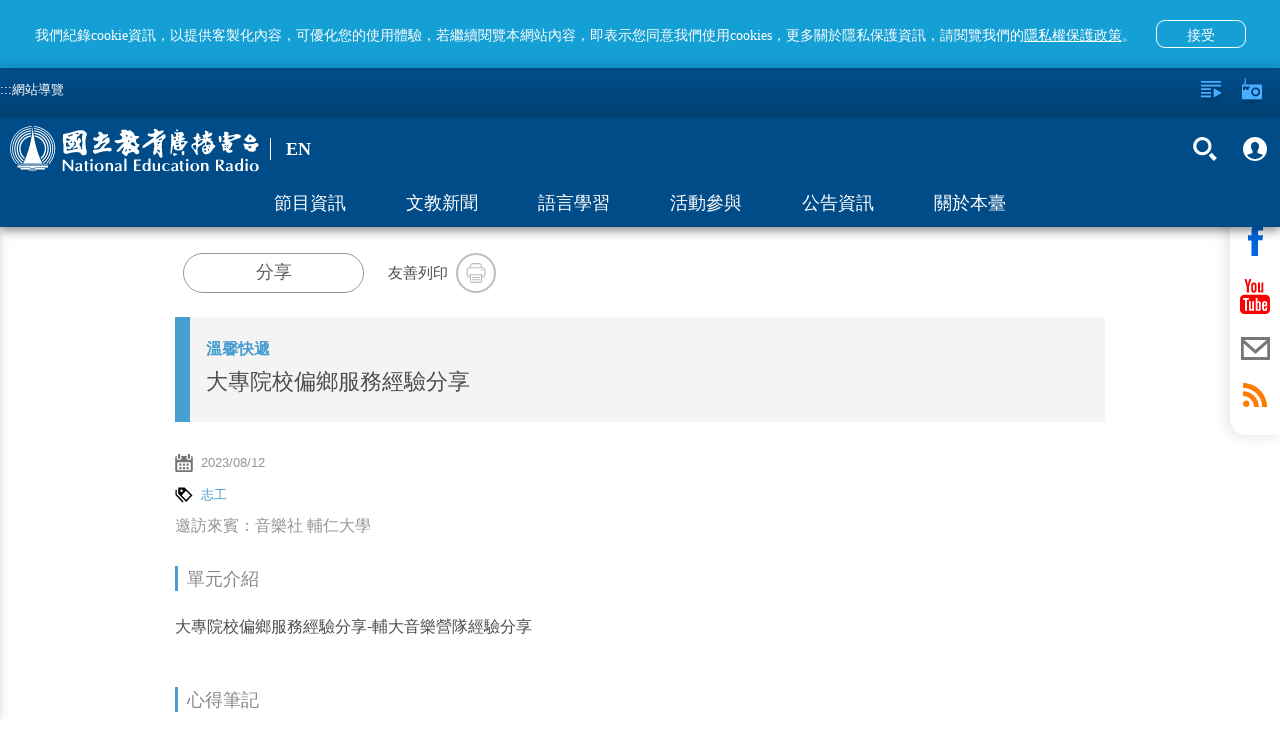

--- FILE ---
content_type: text/html; charset=utf-8
request_url: https://www.ner.gov.tw/program/5a83f4e9c5fd8a01e2df006f/64e5aa49b7b09f00075b2e8d
body_size: 53478
content:
<!DOCTYPE html><html lang=zh-Hant-TW prefix="og: http://ogp.me/ns#"><head><title data-react-helmet=true>大專院校偏鄉服務經驗分享｜國立教育廣播電臺</title><meta data-react-helmet=true property=fb:app_id content=1598564610220058><meta data-react-helmet=true property=og:url content=https://www.ner.gov.tw/program/5a83f4e9c5fd8a01e2df006f/64e5aa49b7b09f00075b2e8d><meta data-react-helmet=true name=google-signin-client_id content=524013073253-0kbafhsanot45ss0d50heq7hvitdnp55.apps.googleusercontent.com><meta data-react-helmet=true property=og:title content=大專院校偏鄉服務經驗分享｜國立教育廣播電臺><meta data-react-helmet=true property=og:description content="大專院校偏鄉服務經驗分享-輔大音樂營隊經驗分享
"><meta data-react-helmet=true name=description content="大專院校偏鄉服務經驗分享-輔大音樂營隊經驗分享
"><meta data-react-helmet=true property=og:image content=https://www.ner.gov.tw/assets/images/default-cover-2022.jpg><meta data-react-helmet=true property=og:image:width content=960><meta data-react-helmet=true property=og:image:height content=640><meta http-equiv=Content-Type content="text/html; charset=utf-8"><meta name=viewport content="width=device-width,initial-scale=1,minimum-scale=1,user-scalable=0"><link rel=icon type=image/jpg href=/assets/images/favicon.jpg><link rel=apple-touch-icon href=/assets/images/favicon.jpg><meta property=og:type content=website><meta name=google-signin-scope content="profile email"><script type=text/javascript src=https://appleid.cdn-apple.com/appleauth/static/jsapi/appleid/1/en_US/appleid.auth.js></script><script src=https://apis.google.com/js/client:plusone.js async defer></script><script async src=/assets/slider/momentum-slider.js></script><script>var onloadCallback=function(){}</script><script>!function(e,t,a,r,n){e.dataLayer=e.dataLayer||[],e.dataLayer.push({"gtm.start":(new Date).getTime(),event:"gtm.js"});var s=t.getElementsByTagName("script")[0],g=t.createElement("script");g.async=!0,g.src="https://www.googletagmanager.com/gtm.js?id=GTM-PL544PV",s.parentNode.insertBefore(g,s)}(window,document)</script><style>body{color:#4d4d4d}.visually-hidden{position:absolute;width:1px;height:1px;overflow:hidden;clip:rect(1px,1px,1px,1px);white-space:nowrap}.containerBody{max-width:960px;margin:0 auto;padding-top:120px;padding-bottom:3em;min-height:100vh}.colum-up{padding:1em 15px;background:#f4f4f4}@media only screen and (min-width:960px){.colum-up{background:0 0}}.colum-up.withPic{padding:0;overflow:hidden}@media only screen and (min-width:960px){.colum-up.withPic{padding:0 15px}}.programList_block_line{padding:0}.programList_block_line>ul li{display:block;padding-bottom:1rem;border-bottom:1px solid #e0e0e0}.programList_block_line>ul li:hover{background:#efefef}.programList_block_line>ul li .list_cont{position:relative;display:block}.programList_block_line>ul li .list_cont:after,.programList_block_line>ul li .list_cont:before{content:"";display:table}.programList_block_line>ul li .list_cont:after{clear:both}@media only screen and (min-width:960px){.programList_block_line>ul li .list_cont .infoArea{width:calc(100% - 180px)}}.programList_block_line>ul li .list_cont .infoArea .dates{width:5rem;padding:1rem 0 .5rem;float:left}@media only screen and (min-width:960px){.programList_block_line>ul li .list_cont .infoArea .dates{padding:1rem;width:7rem}}.programList_block_line>ul li .list_cont .infoArea .dates span{display:block;text-align:center;font-weight:100}.programList_block_line>ul li .list_cont .infoArea .dates span:first-child{font-size:20px;font-weight:800;margin-bottom:.1rem}@media only screen and (min-width:960px){.programList_block_line>ul li .list_cont .infoArea .dates span:first-child{font-size:30px;margin-bottom:.5rem}}.programList_block_line>ul li .list_cont .infoArea .dates span:last-child{font-size:1rem;letter-spacing:.1em}@media only screen and (min-width:960px){.programList_block_line>ul li .list_cont .infoArea .dates span:last-child{font-size:25px}}.programList_block_line>ul li .list_cont .infoArea .tit{padding:1rem 0 .5rem 5.5rem;color:#000}@media only screen and (min-width:960px){.programList_block_line>ul li .list_cont .infoArea .tit{padding:1rem 0 1rem 9rem}}.programList_block_line>ul li .list_cont .infoArea .tit .title{font-size:21px;margin-bottom:.3rem;display:block;line-height:31px;font-family:NotoSansCJKtc-Regular}@media only screen and (min-width:960px){.programList_block_line>ul li .list_cont .infoArea .tit .title{font-size:1.125em;overflow:hidden;white-space:nowrap;text-overflow:ellipsis}}.programList_block_line>ul li .list_cont .infoArea .tit .title .bold{font-weight:900;display:block;font-family:NotoSansCJKtc-Bold}@media only screen and (min-width:960px){.programList_block_line>ul li .list_cont .infoArea .tit .title .bold{display:inline}}.programList_block_line>ul li .list_cont .infoArea .tit .desc{font-size:16px;line-height:30px;max-height:90px;overflow-y:hidden;color:#212121}@media only screen and (min-width:960px){.programList_block_line>ul li .list_cont .infoArea .tit .desc{max-height:47px;line-height:22px}}.programList_block_line>ul li .list_cont .infoArea .tit p{font-size:16px;line-height:32px;display:block;overflow:hidden;white-space:nowrap;text-overflow:ellipsis}.programList_block_line>ul li .list_cont .btnArea{width:100%;clear:both;padding:.5rem}@media only screen and (min-width:960px){.programList_block_line>ul li .list_cont .btnArea{right:0;top:50%;position:absolute;width:160px;-webkit-transform:translateY(-50%);transform:translateY(-50%);padding:0}}.programList_block_line>ul li .list_cont .btnArea .btn-fn{padding-left:70px;width:auto}@media only screen and (min-width:960px){.programList_block_line>ul li .list_cont .btnArea .btn-fn{padding-left:0;width:155px}}.programList_block_line>ul li .list_cont .btnArea .btn-fn>button{display:inline-block}.programAritcalArea{padding:1em 15px}.programAritcalArea section{margin-bottom:2rem}.programAritcalArea .transcript-title{padding:7px 18px 9px 17px;background:#149fd5;font-family:NotoSansTC-Bold;font-size:16px;color:#fff;line-height:24px;margin-bottom:15px}.programAritcalArea .transcript-title .icon{width:24px;height:24px;float:right;background-image:url(/assets/images/bt_close_white.svg);background-color:unset}.programAritcalArea .transcript-search{padding:0 18px 0 17px;margin-bottom:15px}.programAritcalArea .transcript-search .form-group{width:calc(100% - 63px);vertical-align:top}.programAritcalArea .transcript-search .btn-search{height:42px;width:63px;background:#d8d8d8;border-radius:0 8px 8px 0;display:inline-block;padding:0 1.5em}.programAritcalArea .transcript-search .btn-search i{width:19px;height:42px}.programAritcalArea .transcript{padding:0 18px 16px 17px;font-family:NotoSansTC-Regular;font-size:16px;color:#474747;line-height:28px;border-bottom:2px solid #149fd5}@media only screen and (min-width:640px){.programAritcalArea .transcript{padding:0 18px 20px 17px}}.programAritcalArea .transcript .text{position:relative}.programAritcalArea .transcript .text .content{max-height:336px;overflow-y:hidden;white-space:pre-line;word-break:break-all}.programAritcalArea .transcript .text .content em::selection{background:#149fd5;color:#fff}.programAritcalArea .transcript .text .content em::-moz-selection{background:#149fd5;color:#fff}.programAritcalArea .transcript .text .content em::-webkit-selection{background:#149fd5;color:#fff}.programAritcalArea .transcript .text article::selection{background:#149fd5;color:#fff}.programAritcalArea .transcript .text article::-moz-selection{background:#149fd5;color:#fff}.programAritcalArea .transcript .text article::-webkit-selection{background:#149fd5;color:#fff}.programAritcalArea .transcript .text .panel{display:none;position:absolute;width:36px;height:42px;background-image:url(/assets/images/bt_save.svg);background-size:100% 100%;background-position:50%;background-repeat:no-repeat}.programAritcalArea .transcript .btnArea{text-align:center;margin-top:10px}.programAritcalArea .transcript .btnArea .btn{display:inline-block;width:227px;height:35px;border-radius:17.5px;background:#d8d8d8;padding:0 1em;font-family:NotoSansCJKtc-Bold;font-size:16px;color:#474747;letter-spacing:0;line-height:35px}.programAritcalArea .transcript .btnArea .btn i{width:18px;height:35px;float:left}.programAritcalArea .transcript .btnArea .btn p{padding-left:27px;line-height:35px}.programAritcalArea .transcript .btnArea .btn:hover{background:#ccc}.focusDiv{height:auto;background:#f4f4f4}@media only screen and (min-width:960px){.focusDiv{height:200px}}.focusDiv .focusDiv-header{padding:10px 150px 10px 10px;position:relative;border-left:15px solid #489dd1;box-sizing:content-box}@media only screen and (min-width:480px){.focusDiv .focusDiv-header{border-left:15px solid #489dd1}}@media only screen and (min-width:640px){.focusDiv .focusDiv-header{border-left:none;min-height:180px}}@media only screen and (min-width:960px){.focusDiv .focusDiv-header{padding:15px 150px 15px 15px}}.focusDiv .focusDiv-header>.h2,.focusDiv .focusDiv-header>.title,.focusDiv .focusDiv-header>h2,.focusDiv .focusDiv-header>h6{font-size:1.2rem;display:block;margin:0 0 .5rem;overflow:hidden;white-space:nowrap;text-overflow:ellipsis;color:#489dd1}@media only screen and (min-width:480px){.focusDiv .focusDiv-header>.h2,.focusDiv .focusDiv-header>.title,.focusDiv .focusDiv-header>h2,.focusDiv .focusDiv-header>h6{font-size:1.5rem;margin:0 0 1rem}}@media only screen and (min-width:960px){.focusDiv .focusDiv-header>.h2,.focusDiv .focusDiv-header>.title,.focusDiv .focusDiv-header>h2,.focusDiv .focusDiv-header>h6{font-size:2rem;margin:0 0 1rem}}.focusDiv .focusDiv-header>span{display:block;margin:0 0 1rem;font-weight:800;color:#000}.focusDiv .focusDiv-header>em{display:block;margin:0 0 1rem}@media only screen and (min-width:640px){.focusDiv .focusDiv-header>button{position:absolute;bottom:10px;right:15px}}@media only screen and (min-width:960px){.focusDiv .focusDiv-header>button{position:relative}}.focusDiv .focusDiv-header .btnArea{position:absolute;right:0;top:15px;width:150px}.focusDiv .focusDiv-header .btnArea ul li{display:inline-block;text-align:center;width:45%}.focusDiv .focusDiv-header .btnArea ul li p{font-size:13px}.focusDiv .focusDiv-header .btnArea button{margin:auto;width:35px;height:35px}.focusDiv .focusDiv-header .btnArea button i{width:16px;height:16px}@media only screen and (min-width:640px){.focusDiv .focusDiv-header .btnArea button i{width:30px;height:30px}}@media only screen and (min-width:640px){.focusDiv .focusDiv-header .btnArea button{width:auto;height:auto}}.focusDiv-only-tit{height:auto;background:#f4f4f4}.focusDiv-only-tit .focusDiv-header{padding:1.5rem 1rem;position:relative;border-left:15px solid #489dd1;box-sizing:content-box}.focusDiv-only-tit .focusDiv-header>span{display:block;margin:0 0 .5rem;font-weight:800;color:#000;color:#489dd1;overflow:hidden;white-space:nowrap;text-overflow:ellipsis}.focusDiv-only-tit .focusDiv-header .h2,.focusDiv-only-tit .focusDiv-header .title,.focusDiv-only-tit .focusDiv-header h2,.focusDiv-only-tit .focusDiv-header h6{display:block;font-size:22px;display:-webkit-box;max-height:3.5em;-webkit-line-clamp:2;-webkit-box-orient:vertical;overflow:hidden;text-overflow:ellipsis}@media only screen and (min-width:640px){.focusDiv-only-tit .focusDiv-header .h2,.focusDiv-only-tit .focusDiv-header .title,.focusDiv-only-tit .focusDiv-header h2,.focusDiv-only-tit .focusDiv-header h6{width:calc(100% - 235px)}}.focusDiv-only-tit .focusDiv-header .btnArea{position:relative;width:100%;padding:1rem 0 0}.focusDiv-only-tit .focusDiv-header .btnArea .btn-transcript{vertical-align:top;margin-top:.5rem}@media only screen and (min-width:640px){.focusDiv-only-tit .focusDiv-header .btnArea{position:absolute;right:0;top:50%;-webkit-transform:translateY(-50%);transform:translateY(-50%);padding:0 1rem 0 0;text-align:right}.focusDiv-only-tit .focusDiv-header .btnArea .btn{display:inline-block}.focusDiv-only-tit .focusDiv-header .btnArea .btn-transcript{margin-left:.5rem;margin-top:0}}.publishDate,.tagsArea{margin:1rem 0;color:#959595}.publishDate i,.tagsArea i{width:18px;height:18px;float:left}.publishDate a,.publishDate span,.tagsArea a,.tagsArea span{padding-left:.5rem;font-size:13px}.tagsArea a{color:#489dd1}.tagsArea a:hover{color:#004c89}footer{background:#e5e5e5;min-height:120px;margin-top:5px!important;position:relative}footer #footer-anchor{position:absolute;top:0;left:0}footer .containers{max-width:1000px;margin:0 auto;padding:3em .5em 1.5em}footer .footer-text{color:#313131;font-size:11px;line-height:1.5em}footer .siteInfos{position:relative;border-top:2px solid #ffa433;margin:-1px 0 0}footer .siteInfos .btnArea{position:absolute;left:50%;-webkit-transform:translateX(-50%) translateY(-50%);transform:translateX(-50%) translateY(-50%);height:36px;width:150px;background:#ffa433;top:0;border:3px solid #949494;border-radius:10px;overflow:hidden;transition:all .2s linear;-moz-transition:all .2s linear}footer .siteInfos .btnArea.-focus{border-color:#008dff}footer .siteInfos .btnArea button{text-align:left;font-size:1em;color:#fff;font-variant:300;height:30px;width:100%;position:relative;background-color:transparent!important}footer .siteInfos .btnArea button:after,footer .siteInfos .btnArea button:before{content:"";transition:all .2s linear;-moz-transition:all .2s linear;position:absolute;top:13px;display:block;width:10px;height:3px;background:#fff;overflow:hidden}footer .siteInfos .btnArea button:before{right:15px;-webkit-transform:rotate(45deg);transform:rotate(45deg)}footer .siteInfos .btnArea button:after{right:10px;-webkit-transform:rotate(-45deg);transform:rotate(-45deg)}footer .siteInfos .btnArea button:hover:after,footer .siteInfos .btnArea button:hover:before{background:#e1e1e1;top:15px}footer .siteInfos .btnArea button.act{top:1px}footer .siteInfos .btnArea button.act:before{-webkit-transform:rotate(-45deg);transform:rotate(-45deg);top:13px}footer .siteInfos .btnArea button.act:after{-webkit-transform:rotate(45deg);transform:rotate(45deg);top:13px}footer .siteInfos .btnArea button.act:hover:after,footer .siteInfos .btnArea button.act:hover:before{background:#e1e1e1;top:11px}footer .siteInfos .conts{transition:all .2s linear;-moz-transition:all .2s linear;padding:1.6em;background:#0080c5;color:#fff}footer .siteInfos .conts a{color:#fff}footer .siteInfos .conts a:hover{color:#ffa433}footer .siteInfos .conts>div{max-width:780px;margin:auto}@media only screen and (min-width:590px){footer .siteInfos .conts>div{display:-webkit-box;display:-ms-flexbox;display:flex;-webkit-box-pack:center;-ms-flex-pack:center;justify-content:center}}footer .siteInfos .conts>div:after,footer .siteInfos .conts>div:before{content:"";display:table}footer .siteInfos .conts>div:after{clear:both}footer .siteInfos .conts>div dl{display:block;width:50%;float:left;padding-right:.5em}@media only screen and (min-width:640px){footer .siteInfos .conts>div dl:first-child{margin-left:0}}@media only screen and (min-width:640px){footer .siteInfos .conts>div dl{width:15.33%;margin:1% 0 1% 1.6%}footer .siteInfos .conts>div dl.english{width:12.9%}}footer .siteInfos .conts>div dt a{color:#ffa433}footer .siteInfos .conts>div dt{margin:1em 0 .5em;color:#ffa433}footer .siteInfos .conts>div dd{display:inline-block;width:100%;padding:.15em 0 .55em .5em;border-left:1px solid #ffa433;margin:0 0 0 .2em}footer .siteInfos.act .btnArea button{top:1px}footer .siteInfos.act .btnArea button:before{-webkit-transform:rotate(-45deg);transform:rotate(-45deg)}footer .siteInfos.act .btnArea button:after{-webkit-transform:rotate(45deg);transform:rotate(45deg)}footer .siteInfos.act .btnArea button:hover:after,footer .siteInfos.act .btnArea button:hover:before{background:#e1e1e1;top:10px}footer .siteInfos.act .conts{height:auto!important;overflow:visible}@media only screen and (min-width:640px){footer .logoLinks{float:left}}footer .logoLinks img{margin:-.5em 1.5em 1.5em 0}footer.-new{margin-top:0!important}footer.-new .siteInfos{border-top:none}footer.-new .siteInfos .conts{background:#fff}footer.-new .siteInfos .conts>div{text-align:center}footer.-new .siteInfos .conts>div dt{font-family:NotoSansCJKtc-Bold;font-size:18px;color:#000;letter-spacing:0;line-height:27px;margin:.5em 0 1em}footer.-new .siteInfos .conts>div dd{margin:0;border:none;padding:.15em 0 .55em;font-family:NotoSansCJKtc-Regular;font-size:14px;color:#000;letter-spacing:0;line-height:30px}footer.-new .siteInfos .conts>div a{color:#000}footer.-new .siteInfos .btnArea{background:#004c89;border:2px solid #fff}footer.-new .siteInfos .btnArea button{padding-left:15px}footer.-new .footer-text{font-family:NotoSansCJKtc-Regular;font-size:14px;color:#000;letter-spacing:0;line-height:30px}footer.-new .footer-text .text{display:block;width:100%}footer.-new .footer-text .text .logoLinks img{margin-bottom:.5em}@media only screen and (min-width:640px){footer.-new .footer-text .text .logoLinks img{margin-bottom:1.5em}}footer.-new .footer-text .text .info{margin-top:10px}@media only screen and (min-width:640px){footer.-new .footer-text .text{display:inline-block;width:calc(100% - 197px);vertical-align:middle}footer.-new .footer-text .text .info{margin-top:0}}footer.-new .footer-text .buttons{display:block;width:100%;text-align:left}@media only screen and (min-width:640px){footer.-new .footer-text .buttons{vertical-align:middle;display:inline-block;width:197px;text-align:center}}footer.-new .footer-text .buttons>a{display:inline-block;text-align:center;font-family:PingFangTC-Semibold;font-size:18px;color:#9d9d9d;letter-spacing:0;line-height:25px;border:1px solid #979797;padding:10px 20px}footer.-new .footer-text .buttons .icon-arr-r{display:inline-block;background-image:url(/assets/images/icon-arr-r-g.svg);width:17px;height:14px;margin-left:10px}footer.-new .footer-text .buttons .faq{margin-top:10px;margin-left:10px}@media only screen and (min-width:640px){footer.-new .footer-text .buttons .faq{margin-top:20px;margin-left:0}}.em{color:#ff7600}.item-slider-wrapper>img{max-height:70%}@media only screen and (min-width:640px){.item-slider-wrapper>img{max-height:90%}}.alert{padding:.75rem 1.25rem;margin-bottom:1rem;border:1px solid transparent;border-radius:.25rem}.alert-link{font-weight:700}.alert-info{background-color:#d9edf7;border-color:#bcdff1;color:#31708f}.alert-info .alert-link{color:#245269}@-webkit-keyframes a{0%{opacity:0}10%{opacity:1}90%{opacity:1}to{opacity:0}}@keyframes a{0%{opacity:0}10%{opacity:1}90%{opacity:1}to{opacity:0}}.global-alert{width:100%;background:#b0b0b0;line-height:25px;position:fixed;z-index:13;padding:.5em;padding-right:40px;box-sizing:border-box;top:0;-webkit-animation:a 1 3.2s;animation:a 1 3.2s}.global-alert>.close{background-image:url(/assets/images/icon-close.svg);background-position:50%;background-repeat:no-repeat;background-size:10px 10px;background-color:transparent;width:30px;height:30px;position:absolute;top:5px;right:5px}.global-alert.-error{background-color:#fbe1e3;color:#e73d4a}.global-alert.-info{border-color:#bee5eb;background-color:#d1ecf1;color:#0c5460}@media only screen and (min-width:640px){.global-alert{top:50px;left:50%;-webkit-transform:translateX(-50%);transform:translateX(-50%);max-width:400px;margin:0 auto -55px;border-radius:4px}}.home-page #main-content-tab{color:gray;top:95px;position:absolute;z-index:2}@media (min-width:640px){.home-page #main-content-tab{top:50px}}.content-wrap.-new #main-content-tab{top:105px}@media (min-width:640px){.content-wrap.-new #main-content-tab{top:159px}}.skip-link{display:inline-block;width:1px;height:1px;overflow:hidden;position:absolute}.skip-link:focus{color:#fff;z-index:14;width:auto;height:auto;overflow:visible}@-ms-viewport{width:device-width}.visible-sm,.visible-sm-block{display:none!important}@media (min-width:768px) and (max-width:991px){.visible-sm{display:block!important}}@media (min-width:768px) and (max-width:991px){.visible-sm-block{display:block!important}}@media (min-width:768px) and (max-width:991px){.hidden-sm{display:none!important}}.visible-print{display:none!important}@media print{.visible-print{display:block!important}}.visible-print-block{display:none!important}@media print{.visible-print-block{display:block!important}}@media print{.hidden-print{display:none!important}}.container{margin-right:auto;margin-left:auto;padding-left:15px;padding-right:15px}@media (min-width:992px){.container{width:970px}}@media (min-width:1200px){.container{width:1170px}}.row{margin-left:-15px;margin-right:-15px}.col,.col-sm-1,.col-sm-10,.col-sm-11,.col-sm-12,.col-sm-2,.col-sm-3,.col-sm-4,.col-sm-5,.col-sm-6,.col-sm-7,.col-sm-8,.col-sm-9{position:relative;min-height:1px;padding-left:15px;padding-right:15px}.col{float:left}@media (min-width:768px){.col,.col-sm-1,.col-sm-10,.col-sm-11,.col-sm-12,.col-sm-2,.col-sm-3,.col-sm-4,.col-sm-5,.col-sm-6,.col-sm-7,.col-sm-8,.col-sm-9{float:left}.col-sm-12{width:100%}.col-sm-11{width:91.66666667%}.col-sm-10{width:83.33333333%}.col-sm-9{width:75%}.col-sm-8{width:66.66666667%}.col-sm-7{width:58.33333333%}.col-sm-6{width:50%}.col-sm-5{width:41.66666667%}.col-sm-4{width:33.33333333%}.col-sm-3{width:25%}.col-sm-2{width:16.66666667%}.col-sm-1{width:8.33333333%}.col-sm-push-12{left:100%}.col-sm-push-11{left:91.66666667%}.col-sm-push-10{left:83.33333333%}.col-sm-push-9{left:75%}.col-sm-push-8{left:66.66666667%}.col-sm-push-7{left:58.33333333%}.col-sm-push-6{left:50%}.col-sm-push-5{left:41.66666667%}.col-sm-push-4{left:33.33333333%}.col-sm-push-3{left:25%}.col-sm-push-2{left:16.66666667%}.col-sm-push-1{left:8.33333333%}.col-sm-push-0{left:auto}}@media (min-width:992px){.col{float:left}}@media (min-width:1200px){.col{float:left}}.container:after,.container:before,.row:after,.row:before{content:" ";display:table}.container:after,.row:after{clear:both}*,:after,:before{box-sizing:border-box}.icon{background-size:100%;background-position:50%;background-repeat:no-repeat;display:block}.icon em{display:none!important}.icon-radio{background-image:url(/assets/images/icon-radio-w.svg)}.icon-lists{background-image:url(/assets/images/icon-lists-w.svg)}.icon-heart{background-image:url(/assets/images/icon-heart-w.svg)}.icon-heart2{background-image:url(/assets/images/icon-heart.svg)}.icon-heart2-w{background-image:url(/assets/images/icon-heart-w.svg)}.icon-radios{background-image:url(/assets/images/icon-radios-w.svg)}.icon-transcript{background-image:url(/assets/images/icon_pencil.svg)}.icon-search{background-image:url(/assets/images/icon-search-w.svg)}.icon-plus{background-image:url(/assets/images/icon-plus-w.svg)}.icon-calender{background-image:url(/assets/images/icon-calender.svg)}.icon-calender-w{background-image:url(/assets/images/icon-calender-w.svg)}.icon-up{background-image:url(/assets/images/icon-arr-up.svg)}.icon-members{background-image:url(/assets/images/iconmonstr-user-19.svg)}.icon-members-b{background-image:url(/assets/images/icon-members-b.svg)}.icon-checked{background-image:url(/assets/images/icon-checked.svg)}.icon-close-w{background-image:url(/assets/images/icon-close-w.svg)}.icon-close{background-image:url(/assets/images/icon-close.svg)}.icon-fb-w{background-image:url(/assets/images/icon-fb-w.svg)}.icon-youtube-w{background-image:url(/assets/images/icon-youtube-w.svg)}.icon-mail-w{background-image:url(/assets/images/icon-mail-w.svg)}.icon-mail{background-image:url(/assets/images/icon-mail.svg)}.icon-rss-w{background-image:url(/assets/images/icon-rss-w.svg)}.icon-line{background-image:url(/assets/images/icon-line.svg)}.icon-print{background-image:url(/assets/images/icon-print.svg)}.icon-block{background-image:url(/assets/images/icon-block.svg)}.icon-list{background-image:url(/assets/images/icon-list.svg)}.icon-tag{background-image:url(/assets/images/icon-tag.svg)}.icon-location{background-image:url(/assets/images/icon-location.svg)}.icon-mailto{background-image:url(/assets/images/icon-mailto.svg)}.icon-txt{background-image:url(/assets/images/txt.svg)}.icon-coffee{background-image:url(/assets/images/icon-coffee-w.svg)}.btn{display:block;font-weight:100}.btn p{margin-bottom:0}.btn-forRadio{width:112px;height:35px;border-radius:17px;background:#0064b6;padding:0 1em;color:#fff;line-height:35px;font-size:1rem}.btn-forRadio i{width:30px;height:35px;float:left}.btn-forRadio p{padding-left:40px;line-height:35px}.btn-forRadio:hover{background:#004c89}.btn-search{width:90px;height:50px;border-radius:8px;padding:0 1em;background:#ff7600;color:#fff;font-size:.938em}.btn-search i{width:15px;height:50px;float:left}.btn-search p{line-height:50px;padding-left:20px}.btn-search:hover{background:#ff5e00}.english .btn-search{width:105px}.btn-plus{width:35px;height:35px;border-radius:100%;padding:8px;background:#0064b6;color:#fff;line-height:40px;font-size:1rem}.btn-plus i{width:20px;height:20px;float:left}.btn-plus:hover{background:#004c89}.btn-checked{width:35px;height:35px;border-radius:100%;padding:8px;background:#ff7600;color:#fff;line-height:40px;font-size:1rem}.btn-checked i{width:20px;height:20px;float:left}.btn-checked:hover{background:#ffa533}.btn-fn:after{display:block;content:"";clear:both}.btn-fn a{display:inline-block;float:left}.btn-fn a:first-child{margin-right:.5em}.btn-fn button{display:initial;float:left;margin-right:.5rem}.btn-fn button:last-child{margin-right:0}.btn-heart{color:#fff;padding:0;background:0 0}.btn-heart,.btn-heart i{width:18px;height:18px}.btn-close-w{background-image:url(/assets/images/icon-close-w.svg);background-size:100% 100%;background-position:50%;background-repeat:no-repeat;display:block;background-color:transparent;width:20px;height:20px;opacity:1;transition:all .2s linear;-moz-transition:all .2s linear}.btn-close-w:hover{opacity:.5}.btn-before{background:0 0;font-size:1rem;width:100px;font-weight:400;height:30px;opacity:.8}.btn-before i{float:right;width:15px;height:20px}.btn-before:hover{opacity:1}.btn-members{background:0 0;font-size:1rem;width:100px;font-weight:400;height:30px;opacity:.8}.btn-members i{float:right;width:15px;height:20px}.btn-members:hover{opacity:1}.btn-search-2{background:0 0;opacity:1}.btn-search-2 span{display:block;width:30px;height:45px;margin:0 .3em}.btn-search-2 em{display:none}.btn-search-2:hover{opacity:.5}.btn-fb-w{background-image:url(/assets/images/icon-fb-w.svg)}.btn-rss-w{background-image:url(/assets/images/icon-rss-w.svg)}.btn-rss{background-image:url(/assets/images/icon-rss.svg)}.btn-youtube-w{background-image:url(/assets/images/icon-youtube-w.svg)}.btn-youtube{background-image:url(/assets/images/icon-youtube.svg)}.btn-mail-w{background-image:url(/assets/images/icon-mail-w.svg)}.btn-mail{background-image:url(/assets/images/icon-mail.svg)}.btn-fb{background-image:url(/assets/images/icon-fb.svg)}.btn-line-w{background-image:url(/assets/images/icon-line-w.svg)}.btn-line{background-image:url(/assets/images/icon-line.svg)}.btn-print{background-image:url(/assets/images/icon-print.svg)}.btn-fb-w2{background-image:url(/assets/images/icon-fb-w.svg);background-color:#3b5b96}.btn-rss-w2{background-image:url(/assets/images/icon-rss-w.svg);background-color:#f69830}.btn-youtube-w2{background-image:url(/assets/images/icon-youtube-w.svg);background-color:#d61d20}.btn-mail-w2{background-image:url(/assets/images/icon-mail-w.svg);background-color:#374b66}.btn-fb-w,.btn-mail-w,.btn-rss-w,.btn-youtube-w{background-size:100% 100%;background-position:50%;background-repeat:no-repeat;display:block;background-color:transparent;width:45px;height:45px;opacity:1;border-radius:100%;border:2px solid #fff;transition:all .2s linear;-moz-transition:all .2s linear}.btn-fb-w:hover,.btn-mail-w:hover,.btn-rss-w:hover,.btn-youtube-w:hover{opacity:.5}.btn-line-w{background-size:100% 100%;background-position:50%;background-repeat:no-repeat;display:block;background-color:transparent;width:47px;height:47px;opacity:1;border-radius:100%;transition:all .2s linear;-moz-transition:all .2s linear}.btn-line-w:hover{opacity:.5}.btn-fb-w2,.btn-mail-w2,.btn-rss-w2,.btn-youtube-w2{background-size:100% 100%;background-position:50%;background-repeat:no-repeat;display:block;width:45px;height:45px;opacity:1;border-radius:100%;transition:all .2s linear;-moz-transition:all .2s linear}.btn-fb-w2:hover,.btn-mail-w2:hover,.btn-rss-w2:hover,.btn-youtube-w2:hover{background-color:#8c8c8c}.btn-fb,.btn-line,.btn-mail,.btn-print,.btn-rss,.btn-youtube{background-size:100% 100%;background-position:50%;background-repeat:no-repeat;display:block;background-color:transparent;width:45px;height:45px;opacity:1;border-radius:100%;border:2px solid #bebebe;transition:all .2s linear;-moz-transition:all .2s linear}.btn-fb:hover,.btn-line:hover,.btn-mail:hover,.btn-print:hover,.btn-rss:hover,.btn-youtube:hover{opacity:.5}.shareBlock .btn-shareBlockModal{border:1px solid #979797;border-radius:20px;width:181px;height:40px;font-family:NotoSansCJKtc-Medium;background:#fff;color:#5e5e5e;letter-spacing:0;font-size:18px;line-height:27px;font-weight:400}.shareBlock .btn-shareBlockModal:hover{border:1px solid #149fd5;background:#149fd5;color:#fff}.arr{background-position:50%;background-repeat:no-repeat;width:27px;height:27px;background-color:transparent;background-size:100%;opacity:.6}.arr em{display:none}.arr:hover{opacity:1}.arr-left{background-image:url(/assets/images/icon-arr-left.svg)}.arr-left-w{background-image:url(/assets/images/icon-arr-left-w.svg)}.arr-right{background-image:url(/assets/images/icon-arr-right.svg)}.arr-right-w{background-image:url(/assets/images/icon-arr-right-w.svg)}.shareBlock{display:table;vertical-align:middle;padding-left:1em;overflow:hidden;margin:1.5em 0;font-size:15px}.shareBlock .socialBtn,.shareBlock .txt{display:table-cell;vertical-align:middle}.shareBlock .socialBtn{padding:0 1.5rem 0 .5rem}.shareBlock ul li{display:inline-block}.shareBlock button{display:table-cell;width:40px;height:40px}.shareBlock .fixDiv{display:block;padding:1em 0}@media only screen and (min-width:480px){.shareBlock .fixDiv{display:initial;padding:0}}.shareBlock .fixDiv.printl{display:none}.tit-sty{margin:1rem 0;text-align:center;color:#888}@media only screen and (min-width:640px){.tit-sty{text-align:left}}.tit-sty span{font-size:1.125em;display:inline-block;border-bottom:8px solid #489dd1;padding:0 0 .5rem}@media only screen and (min-width:640px){.tit-sty span{display:block;border-left:3px solid #489dd1;padding:.2em 0 .2em .5em;border-bottom:none}}.tit-sty-b{margin:1rem -15px;text-align:center;color:#888}@media only screen and (min-width:640px){.tit-sty-b{text-align:left;margin:1rem 0}}.tit-sty-b span{display:block;border-left:14px solid #489dd1;padding:.8em 0 .8em .5em;border-bottom:none;font-size:22px;color:#191919;font-weight:800;background:#efefef}@media only screen and (min-width:640px){.tit-sty-b span{background:0 0}}.icon-open-link{background-image:url(/assets/images/bt_openlink_g.svg)}.icon-open-link.-w{background-image:url(/assets/images/bt_openlink_w.svg)}.icon-open-link.-b{background-image:url(/assets/images/bt_openlink_b.svg)}.icon-link{background-image:url(/assets/images/icon-link.svg)}.main-page .side-nav{z-index:auto}.main-page .side-nav--visible{z-index:8}.main-page #navFaver,.main-page #navPlayls,.main-page #navRadio{z-index:6}.main-page #navFaver .c-body>ul,.main-page #navPlayls .c-body>ul,.main-page #navRadio .c-body>ul{padding-bottom:50px}.main-page #navFaver.fade,.main-page #navPlayls.fade,.main-page #navRadio.fade{z-index:auto}.side-nav__header>.infos{color:#191919}.btn-youtube,.icon-youtube{background-image:url(/assets/images/icon-youtube.svg)}.btn-rss,.icon-rss{background-image:url(/assets/images/icon-rss.svg)}.btn-rss,.btn-youtube{background-size:100% 100%;background-position:50%;background-repeat:no-repeat;display:block;background-color:transparent;width:45px;height:45px;opacity:1;border-radius:100%;border:2px solid #bebebe;transition:all .2s linear;-moz-transition:all .2s linear}header .top-fNBar>.linkNav>ul>li{width:50%}.iframe-wrapper{height:0!important;position:relative}.iframe-wrapper>iframe{position:absolute;top:0;left:0;width:100%;height:100%}.content-wrap{min-height:100vh;min-height:calc(100vh - 120px)}.content-wrap.-large{font-size:18px}.content-wrap.-middle{font-size:16px}.content-wrap.-small{font-size:14px}body>noscript{top:0;width:100%;font-size:16px;height:20px;padding:2px;text-align:center;background-color:#fbe1e3;color:#e73d4a}.ad-block{width:100vw;padding:5px 10px}.btn .button-name{margin-bottom:0}.btn-search>.button-name{line-height:50px}.page404{overflow:hidden}html{font-family:Helvetica,Heiti TC,PingFang TC,\\5FAE\8EDF\6B63\9ED1\9AD4,Microsoft JhengHei,sans-serif}.page404 h2{font-size:3em}.btn-link-facebook{background-image:url(/assets/images/btn-facebook.png)}.btn-link-line{background-image:url(/assets/images/btn-line.png)}.btn-link-member{background-image:url(/assets/images/btn-member.png)}.fn-forlang li{vertical-align:bottom}.fn-forlang li button{background:inherit}.shareBlock>.fixDiv.printl{display:inline-block}.page-leaf-wrap .page-leaf{display:inline-block;margin-right:15px}.page-leaf-wrap .fn-forlang{display:inline-block;vertical-align:middle}.page-leaf-wrap .fn-forlang li button{width:35px;height:35px;line-height:30px;box-sizing:content-box;padding:0}.other-page,.rss-page{min-height:100vh}.other-page .title,.rss-page .title{font-size:1.5em;padding-bottom:20px;border-bottom:1px dashed #919191;margin-bottom:20px}.other-page .rss-link,.rss-page .rss-link{display:inline-block}.other-page .rss-link>.rss-button,.rss-page .rss-link>.rss-button{background-color:#ff6501;color:#fff}@media screen and (min-width:640px){.content-wrap.-new .containerBody{padding-top:159px}}@media (min-width:768px){.programAritcalArea .col-sm-4:nth-child(3n+1){clear:left}}@-webkit-keyframes b{0%{opacity:1}25%{opacity:.75}50%{opacity:.5}75%{opacity:.75}to{opacity:1}}@keyframes b{0%{opacity:1}25%{opacity:.75}50%{opacity:.5}75%{opacity:.75}to{opacity:1}}@-webkit-keyframes c{0%{opacity:.75}25%{opacity:1}50%{opacity:.75}75%{opacity:.5}to{opacity:.75}}@keyframes c{0%{opacity:.75}25%{opacity:1}50%{opacity:.75}75%{opacity:.5}to{opacity:.75}}@-webkit-keyframes d{0%{opacity:.5}25%{opacity:.75}50%{opacity:1}75%{opacity:.75}to{opacity:.5}}@keyframes d{0%{opacity:.5}25%{opacity:.75}50%{opacity:1}75%{opacity:.75}to{opacity:.5}}.articalBlock .wrapper{height:50vh;width:100%}.item-slider-wrapper{position:relative}.item-slider-wrapper>img{max-width:100%;max-height:60vh;width:auto!important;margin:auto}.item-slider-wrapper>.iframe-wrapper{height:100%!important;width:106.66667vh;max-width:100%;margin:auto}.item-slider-wrapper>p{max-width:75%;text-align:center;margin:auto;margin-top:1.5rem}.go-top{position:fixed;bottom:15%;right:-5px;z-index:4;background:url(/assets/images/bt_gotop.svg) 50% no-repeat;background-color:transparent;background-size:auto;width:136px;height:47px;transition:opacity .5s;opacity:1}.go-top.english{background:url(/assets/images/icon-go-top_en.svg) 50% no-repeat;background-size:cover;width:123px;height:70px}.go-top.-hide{opacity:0}@media (min-width:640px){.header-bottom>.logoArea #top-anchor{-webkit-transform:translateY(-50%);transform:translateY(-50%)}.header-bottom.-hide>.logoArea>.logo-wrapper{opacity:0}}header .header-bottom .navToggle{padding-top:10px}a:focus,button:focus{outline:5px dashed orange}.footer-text #footer-logo,.footer-text .handicap-free{display:inline-block;vertical-align:middle}.footer-text .handicap-free{margin-right:1rem}.footer-text .info{display:inline-block;vertical-align:middle}.english_home{background:#003b6f}.english_home .live{background:#00305a;color:#fff;width:100%;height:60px;text-align:center;box-shadow:0 6px 10px 0 rgba(0,0,0,.31)}.english_home .live .program_wrap{display:inline-block}.english_home .live .program_wrap .program_info{display:inline-block;font-family:PingFangTC-Medium;font-size:18px;letter-spacing:.6px;line-height:23px;vertical-align:text-top;max-width:345px}.english_home .live .program_wrap .program_info .host,.english_home .live .program_wrap .program_info .name{max-width:156px}.english_home .live .program_wrap .program_info .host .time,.english_home .live .program_wrap .program_info .name .time{margin-right:7px}.english_home .live .program_wrap .program_info .host{margin-left:33px}.ms--images{position:relative;overflow:hidden}.ms--images .ms-track{display:-webkit-box;display:-ms-flexbox;display:flex;position:absolute;white-space:normal;padding:0;margin:0;list-style:none}.ms--links{position:relative;overflow:hidden}.ms--links.ms-container--vertical{width:120px;height:60px;max-height:100%}.ms--links.ms-container--vertical .ms-track{-webkit-box-orient:vertical;-webkit-box-direction:normal;-ms-flex-direction:column;flex-direction:column;top:calc(50% - 30px)}.ms--links .ms-track{display:-webkit-box;display:-ms-flexbox;display:flex;position:absolute;padding:0;margin:0;list-style:none}.ms--links{position:absolute;left:calc(50% - 420px);top:calc(50% + 105px);z-index:1}.ms--links .ms-track{white-space:normal}@media screen and (max-width:860px){.ms--links{left:calc(50% - 60px);top:calc(50% + 80px)}.pagination{left:50%;top:calc(100% - 50px);-webkit-transform:translateX(-50%);transform:translateX(-50%)}}@media screen and (max-width:800px){.english_home .live{height:auto}.english_home .live .program_wrap{margin-bottom:35px}.english_home .live .program_wrap .program_info{vertical-align:middle;font-size:24px;max-width:257px}.english_home .live .program_wrap .program_info .host,.english_home .live .program_wrap .program_info .name{display:block;text-align:center;margin:auto;max-width:none}.english_home .live .program_wrap .program_info .host .time,.english_home .live .program_wrap .program_info .name .time{display:block;margin-right:0}.english_home .live .program_wrap .program_info .host .title,.english_home .live .program_wrap .program_info .name .title{display:block;margin-top:10px}.english_home .live .program_wrap .program_info .host{margin-top:4px}}@font-face{font-family:slick;src:url(/assets/fonts/slick.eot);src:url(/assets/fonts/slick.eot?#iefix) format("embedded-opentype"),url(/assets/fonts/slick.woff) format("woff"),url(/assets/fonts/slick.ttf) format("truetype"),url(/assets/fonts/slick.svg#slick) format("svg");font-weight:400;font-style:normal}.ckeditStyle{line-height:1.6;word-wrap:break-word}.ckeditStyle a{color:#0782c1}.ckeditStyle dl,.ckeditStyle ul{padding:0 40px}.ckeditStyle div,.ckeditStyle h1,.ckeditStyle h2,.ckeditStyle h3,.ckeditStyle h4,.ckeditStyle h5,.ckeditStyle h6,.ckeditStyle li,.ckeditStyle p,.ckeditStyle span{font-weight:400;line-height:1.5}.ckeditStyle img{max-width:none}.ckeditStyle img.right{border:1px solid #ccc;float:right;margin-left:15px;padding:5px}.ckeditStyle img.left{border:1px solid #ccc;float:left;margin-right:15px;padding:5px}.ckeditStyle span[lang]{font-style:italic}.ckeditStyle a>img{padding:1px;margin:1px;border:none;outline:1px solid #0782c1}a,article,aside,audio,b,body,canvas,dd,div,dl,dt,em,footer,form,h1,h2,h3,h4,h5,h6,header,html,i,iframe,img,li,mark,menu,nav,p,q,s,section,small,span,sub,summary,time,u,ul,var,video{margin:0;padding:0;border:0;font-size:100%;vertical-align:baseline}article,aside,footer,header,menu,nav,section{display:block}body{line-height:1;font-size:16px}ul{list-style:none}q{quotes:none}dl,p,ul{margin-bottom:0}dl dt{margin-bottom:.3rem;font-weight:700}q:after,q:before{content:"";content:none}.hidden{display:none}a{text-decoration:none;cursor:pointer;color:#191919}a:focus{outline:5px dashed orange}a[href]:focus{border-bottom-width:3px;margin-bottom:-2px;text-decoration:underline!important}.p,h1,h2,h3,h4,h5,h6,p{line-height:1.5em;font-weight:400}img{vertical-align:bottom;image-orientation:from-image;max-width:100%;height:auto;-ms-interpolation-mode:bicubic;display:inline-block}a,a:hover,button{transition:all .2s linear}button{cursor:pointer}em,i{font-style:normal}button{border:none}@-webkit-keyframes e{0%,20%,50%,80%,to{-webkit-transform:translateY(0);transform:translateY(0)}40%{-webkit-transform:translateY(-30px);transform:translateY(-30px)}60%{-webkit-transform:translateY(-15px);transform:translateY(-15px)}}@keyframes e{0%,20%,50%,80%,to{-webkit-transform:translateY(0);transform:translateY(0)}40%{-webkit-transform:translateY(-30px);transform:translateY(-30px)}60%{-webkit-transform:translateY(-15px);transform:translateY(-15px)}}@-webkit-keyframes f{0%,50%,to{opacity:1}25%,75%{opacity:0}}@keyframes f{0%,50%,to{opacity:1}25%,75%{opacity:0}}@-webkit-keyframes g{0%{-webkit-transform:scale(1);transform:scale(1)}50%{-webkit-transform:scale(1.1);transform:scale(1.1)}to{-webkit-transform:scale(1);transform:scale(1)}}@keyframes g{0%{-webkit-transform:scale(1);transform:scale(1)}50%{-webkit-transform:scale(1.1);transform:scale(1.1)}to{-webkit-transform:scale(1);transform:scale(1)}}@-webkit-keyframes h{0%,to{-webkit-transform:translateX(0);transform:translateX(0)}10%,30%,50%,70%,90%{-webkit-transform:translateX(-10px);transform:translateX(-10px)}20%,40%,60%,80%{-webkit-transform:translateX(10px);transform:translateX(10px)}}@keyframes h{0%,to{-webkit-transform:translateX(0);transform:translateX(0)}10%,30%,50%,70%,90%{-webkit-transform:translateX(-10px);transform:translateX(-10px)}20%,40%,60%,80%{-webkit-transform:translateX(10px);transform:translateX(10px)}}@-webkit-keyframes i{20%{-webkit-transform:rotate(15deg);transform:rotate(15deg)}40%{-webkit-transform:rotate(-10deg);transform:rotate(-10deg)}60%{-webkit-transform:rotate(5deg);transform:rotate(5deg)}80%{-webkit-transform:rotate(-5deg);transform:rotate(-5deg)}to{-webkit-transform:rotate(0);transform:rotate(0)}}@keyframes i{20%{-webkit-transform:rotate(15deg);transform:rotate(15deg)}40%{-webkit-transform:rotate(-10deg);transform:rotate(-10deg)}60%{-webkit-transform:rotate(5deg);transform:rotate(5deg)}80%{-webkit-transform:rotate(-5deg);transform:rotate(-5deg)}to{-webkit-transform:rotate(0);transform:rotate(0)}}@-webkit-keyframes j{0%{-webkit-transform:scale(1);transform:scale(1)}10%,20%{-webkit-transform:scale(.9) rotate(-3deg);transform:scale(.9) rotate(-3deg)}30%,50%,70%,90%{-webkit-transform:scale(1.1) rotate(3deg);transform:scale(1.1) rotate(3deg)}40%,60%,80%{-webkit-transform:scale(1.1) rotate(-3deg);transform:scale(1.1) rotate(-3deg)}to{-webkit-transform:scale(1) rotate(0);transform:scale(1) rotate(0)}}@keyframes j{0%{-webkit-transform:scale(1);transform:scale(1)}10%,20%{-webkit-transform:scale(.9) rotate(-3deg);transform:scale(.9) rotate(-3deg)}30%,50%,70%,90%{-webkit-transform:scale(1.1) rotate(3deg);transform:scale(1.1) rotate(3deg)}40%,60%,80%{-webkit-transform:scale(1.1) rotate(-3deg);transform:scale(1.1) rotate(-3deg)}to{-webkit-transform:scale(1) rotate(0);transform:scale(1) rotate(0)}}@-webkit-keyframes k{0%{-webkit-transform:translateX(0);transform:translateX(0)}15%{-webkit-transform:translateX(-25%) rotate(-5deg);transform:translateX(-25%) rotate(-5deg)}30%{-webkit-transform:translateX(20%) rotate(3deg);transform:translateX(20%) rotate(3deg)}45%{-webkit-transform:translateX(-15%) rotate(-3deg);transform:translateX(-15%) rotate(-3deg)}60%{-webkit-transform:translateX(10%) rotate(2deg);transform:translateX(10%) rotate(2deg)}75%{-webkit-transform:translateX(-5%) rotate(-1deg);transform:translateX(-5%) rotate(-1deg)}to{-webkit-transform:translateX(0);transform:translateX(0)}}@keyframes k{0%{-webkit-transform:translateX(0);transform:translateX(0)}15%{-webkit-transform:translateX(-25%) rotate(-5deg);transform:translateX(-25%) rotate(-5deg)}30%{-webkit-transform:translateX(20%) rotate(3deg);transform:translateX(20%) rotate(3deg)}45%{-webkit-transform:translateX(-15%) rotate(-3deg);transform:translateX(-15%) rotate(-3deg)}60%{-webkit-transform:translateX(10%) rotate(2deg);transform:translateX(10%) rotate(2deg)}75%{-webkit-transform:translateX(-5%) rotate(-1deg);transform:translateX(-5%) rotate(-1deg)}to{-webkit-transform:translateX(0);transform:translateX(0)}}@-webkit-keyframes l{0%{opacity:0;-webkit-transform:scale(.3);transform:scale(.3)}50%{opacity:1;-webkit-transform:scale(1.05);transform:scale(1.05)}70%{-webkit-transform:scale(.9);transform:scale(.9)}to{-webkit-transform:scale(1);transform:scale(1)}}@keyframes l{0%{opacity:0;-webkit-transform:scale(.3);transform:scale(.3)}50%{opacity:1;-webkit-transform:scale(1.05);transform:scale(1.05)}70%{-webkit-transform:scale(.9);transform:scale(.9)}to{-webkit-transform:scale(1);transform:scale(1)}}@-webkit-keyframes m{0%{opacity:0;-webkit-transform:translateY(-2000px);transform:translateY(-2000px)}60%{opacity:1;-webkit-transform:translateY(30px);transform:translateY(30px)}80%{-webkit-transform:translateY(-10px);transform:translateY(-10px)}to{-webkit-transform:translateY(0);transform:translateY(0)}}@keyframes m{0%{opacity:0;-webkit-transform:translateY(-2000px);transform:translateY(-2000px)}60%{opacity:1;-webkit-transform:translateY(30px);transform:translateY(30px)}80%{-webkit-transform:translateY(-10px);transform:translateY(-10px)}to{-webkit-transform:translateY(0);transform:translateY(0)}}@-webkit-keyframes n{0%{opacity:0;-webkit-transform:translateX(-2000px);transform:translateX(-2000px)}60%{opacity:1;-webkit-transform:translateX(30px);transform:translateX(30px)}80%{-webkit-transform:translateX(-10px);transform:translateX(-10px)}to{-webkit-transform:translateX(0);transform:translateX(0)}}@keyframes n{0%{opacity:0;-webkit-transform:translateX(-2000px);transform:translateX(-2000px)}60%{opacity:1;-webkit-transform:translateX(30px);transform:translateX(30px)}80%{-webkit-transform:translateX(-10px);transform:translateX(-10px)}to{-webkit-transform:translateX(0);transform:translateX(0)}}@-webkit-keyframes o{0%{opacity:0;-webkit-transform:translateX(2000px);transform:translateX(2000px)}60%{opacity:1;-webkit-transform:translateX(-30px);transform:translateX(-30px)}80%{-webkit-transform:translateX(10px);transform:translateX(10px)}to{-webkit-transform:translateX(0);transform:translateX(0)}}@keyframes o{0%{opacity:0;-webkit-transform:translateX(2000px);transform:translateX(2000px)}60%{opacity:1;-webkit-transform:translateX(-30px);transform:translateX(-30px)}80%{-webkit-transform:translateX(10px);transform:translateX(10px)}to{-webkit-transform:translateX(0);transform:translateX(0)}}@-webkit-keyframes p{0%{opacity:0;-webkit-transform:translateY(2000px);transform:translateY(2000px)}60%{opacity:1;-webkit-transform:translateY(-30px);transform:translateY(-30px)}80%{-webkit-transform:translateY(10px);transform:translateY(10px)}to{-webkit-transform:translateY(0);transform:translateY(0)}}@keyframes p{0%{opacity:0;-webkit-transform:translateY(2000px);transform:translateY(2000px)}60%{opacity:1;-webkit-transform:translateY(-30px);transform:translateY(-30px)}80%{-webkit-transform:translateY(10px);transform:translateY(10px)}to{-webkit-transform:translateY(0);transform:translateY(0)}}@-webkit-keyframes q{0%{-webkit-transform:scale(1);transform:scale(1)}25%{-webkit-transform:scale(.95);transform:scale(.95)}50%{opacity:1;-webkit-transform:scale(1.1);transform:scale(1.1)}to{opacity:0;-webkit-transform:scale(.3);transform:scale(.3)}}@keyframes q{0%{-webkit-transform:scale(1);transform:scale(1)}25%{-webkit-transform:scale(.95);transform:scale(.95)}50%{opacity:1;-webkit-transform:scale(1.1);transform:scale(1.1)}to{opacity:0;-webkit-transform:scale(.3);transform:scale(.3)}}@-webkit-keyframes r{0%{-webkit-transform:translateY(0);transform:translateY(0)}20%{opacity:1;-webkit-transform:translateY(-20px);transform:translateY(-20px)}to{opacity:0;-webkit-transform:translateY(2000px);transform:translateY(2000px)}}@keyframes r{0%{-webkit-transform:translateY(0);transform:translateY(0)}20%{opacity:1;-webkit-transform:translateY(-20px);transform:translateY(-20px)}to{opacity:0;-webkit-transform:translateY(2000px);transform:translateY(2000px)}}@-webkit-keyframes s{0%{-webkit-transform:translateX(0);transform:translateX(0)}20%{opacity:1;-webkit-transform:translateX(20px);transform:translateX(20px)}to{opacity:0;-webkit-transform:translateX(-2000px);transform:translateX(-2000px)}}@keyframes s{0%{-webkit-transform:translateX(0);transform:translateX(0)}20%{opacity:1;-webkit-transform:translateX(20px);transform:translateX(20px)}to{opacity:0;-webkit-transform:translateX(-2000px);transform:translateX(-2000px)}}@-webkit-keyframes t{0%{-webkit-transform:translateX(0);transform:translateX(0)}20%{opacity:1;-webkit-transform:translateX(-20px);transform:translateX(-20px)}to{opacity:0;-webkit-transform:translateX(2000px);transform:translateX(2000px)}}@keyframes t{0%{-webkit-transform:translateX(0);transform:translateX(0)}20%{opacity:1;-webkit-transform:translateX(-20px);transform:translateX(-20px)}to{opacity:0;-webkit-transform:translateX(2000px);transform:translateX(2000px)}}@-webkit-keyframes u{0%{-webkit-transform:translateY(0);transform:translateY(0)}20%{opacity:1;-webkit-transform:translateY(20px);transform:translateY(20px)}to{opacity:0;-webkit-transform:translateY(-2000px);transform:translateY(-2000px)}}@keyframes u{0%{-webkit-transform:translateY(0);transform:translateY(0)}20%{opacity:1;-webkit-transform:translateY(20px);transform:translateY(20px)}to{opacity:0;-webkit-transform:translateY(-2000px);transform:translateY(-2000px)}}@-webkit-keyframes v{0%{opacity:0}to{opacity:1}}@keyframes v{0%{opacity:0}to{opacity:1}}@-webkit-keyframes w{0%{opacity:0;-webkit-transform:translateY(-20px);transform:translateY(-20px)}to{opacity:1;-webkit-transform:translateY(0);transform:translateY(0)}}@keyframes w{0%{opacity:0;-webkit-transform:translateY(-20px);transform:translateY(-20px)}to{opacity:1;-webkit-transform:translateY(0);transform:translateY(0)}}@-webkit-keyframes x{0%{opacity:0;-webkit-transform:translateY(-2000px);transform:translateY(-2000px)}to{opacity:1;-webkit-transform:translateY(0);transform:translateY(0)}}@keyframes x{0%{opacity:0;-webkit-transform:translateY(-2000px);transform:translateY(-2000px)}to{opacity:1;-webkit-transform:translateY(0);transform:translateY(0)}}@-webkit-keyframes y{0%{opacity:0;-webkit-transform:translateX(-20px);transform:translateX(-20px)}to{opacity:1;-webkit-transform:translateX(0);transform:translateX(0)}}@keyframes y{0%{opacity:0;-webkit-transform:translateX(-20px);transform:translateX(-20px)}to{opacity:1;-webkit-transform:translateX(0);transform:translateX(0)}}@-webkit-keyframes z{0%{opacity:0;-webkit-transform:translateX(-2000px);transform:translateX(-2000px)}to{opacity:1;-webkit-transform:translateX(0);transform:translateX(0)}}@keyframes z{0%{opacity:0;-webkit-transform:translateX(-2000px);transform:translateX(-2000px)}to{opacity:1;-webkit-transform:translateX(0);transform:translateX(0)}}@-webkit-keyframes A{0%{opacity:0;-webkit-transform:translateX(20px);transform:translateX(20px)}to{opacity:1;-webkit-transform:translateX(0);transform:translateX(0)}}@keyframes A{0%{opacity:0;-webkit-transform:translateX(20px);transform:translateX(20px)}to{opacity:1;-webkit-transform:translateX(0);transform:translateX(0)}}@-webkit-keyframes B{0%{opacity:0;-webkit-transform:translateX(2000px);transform:translateX(2000px)}to{opacity:1;-webkit-transform:translateX(0);transform:translateX(0)}}@keyframes B{0%{opacity:0;-webkit-transform:translateX(2000px);transform:translateX(2000px)}to{opacity:1;-webkit-transform:translateX(0);transform:translateX(0)}}@-webkit-keyframes C{0%{opacity:0;-webkit-transform:translateY(20px);transform:translateY(20px)}to{opacity:1;-webkit-transform:translateY(0);transform:translateY(0)}}@keyframes C{0%{opacity:0;-webkit-transform:translateY(20px);transform:translateY(20px)}to{opacity:1;-webkit-transform:translateY(0);transform:translateY(0)}}@-webkit-keyframes D{0%{opacity:0;-webkit-transform:translateY(2000px);transform:translateY(2000px)}to{opacity:1;-webkit-transform:translateY(0);transform:translateY(0)}}@keyframes D{0%{opacity:0;-webkit-transform:translateY(2000px);transform:translateY(2000px)}to{opacity:1;-webkit-transform:translateY(0);transform:translateY(0)}}@-webkit-keyframes E{0%{opacity:1}to{opacity:0}}@keyframes E{0%{opacity:1}to{opacity:0}}@-webkit-keyframes F{0%{opacity:1;-webkit-transform:translateY(0);transform:translateY(0)}to{opacity:0;-webkit-transform:translateY(20px);transform:translateY(20px)}}@keyframes F{0%{opacity:1;-webkit-transform:translateY(0);transform:translateY(0)}to{opacity:0;-webkit-transform:translateY(20px);transform:translateY(20px)}}@-webkit-keyframes G{0%{opacity:1;-webkit-transform:translateY(0);transform:translateY(0)}to{opacity:0;-webkit-transform:translateY(2000px);transform:translateY(2000px)}}@keyframes G{0%{opacity:1;-webkit-transform:translateY(0);transform:translateY(0)}to{opacity:0;-webkit-transform:translateY(2000px);transform:translateY(2000px)}}@-webkit-keyframes H{0%{opacity:1;-webkit-transform:translateX(0);transform:translateX(0)}to{opacity:0;-webkit-transform:translateX(-20px);transform:translateX(-20px)}}@keyframes H{0%{opacity:1;-webkit-transform:translateX(0);transform:translateX(0)}to{opacity:0;-webkit-transform:translateX(-20px);transform:translateX(-20px)}}@-webkit-keyframes I{0%{opacity:1;-webkit-transform:translateX(0);transform:translateX(0)}to{opacity:0;-webkit-transform:translateX(-2000px);transform:translateX(-2000px)}}@keyframes I{0%{opacity:1;-webkit-transform:translateX(0);transform:translateX(0)}to{opacity:0;-webkit-transform:translateX(-2000px);transform:translateX(-2000px)}}@-webkit-keyframes J{0%{opacity:1;-webkit-transform:translateX(0);transform:translateX(0)}to{opacity:0;-webkit-transform:translateX(20px);transform:translateX(20px)}}@keyframes J{0%{opacity:1;-webkit-transform:translateX(0);transform:translateX(0)}to{opacity:0;-webkit-transform:translateX(20px);transform:translateX(20px)}}@-webkit-keyframes K{0%{opacity:1;-webkit-transform:translateX(0);transform:translateX(0)}to{opacity:0;-webkit-transform:translateX(2000px);transform:translateX(2000px)}}@keyframes K{0%{opacity:1;-webkit-transform:translateX(0);transform:translateX(0)}to{opacity:0;-webkit-transform:translateX(2000px);transform:translateX(2000px)}}@-webkit-keyframes L{0%{opacity:1;-webkit-transform:translateY(0);transform:translateY(0)}to{opacity:0;-webkit-transform:translateY(-20px);transform:translateY(-20px)}}@keyframes L{0%{opacity:1;-webkit-transform:translateY(0);transform:translateY(0)}to{opacity:0;-webkit-transform:translateY(-20px);transform:translateY(-20px)}}@-webkit-keyframes M{0%{opacity:1;-webkit-transform:translateY(0);transform:translateY(0)}to{opacity:0;-webkit-transform:translateY(-2000px);transform:translateY(-2000px)}}@keyframes M{0%{opacity:1;-webkit-transform:translateY(0);transform:translateY(0)}to{opacity:0;-webkit-transform:translateY(-2000px);transform:translateY(-2000px)}}@-webkit-keyframes N{0%{-webkit-transform:perspective(400px) translateZ(0) rotateY(0) scale(1);transform:perspective(400px) translateZ(0) rotateY(0) scale(1);-webkit-animation-timing-function:ease-out;animation-timing-function:ease-out}40%{-webkit-transform:perspective(400px) translateZ(150px) rotateY(170deg) scale(1);transform:perspective(400px) translateZ(150px) rotateY(170deg) scale(1);-webkit-animation-timing-function:ease-out;animation-timing-function:ease-out}50%{-webkit-transform:perspective(400px) translateZ(150px) rotateY(190deg) scale(1);transform:perspective(400px) translateZ(150px) rotateY(190deg) scale(1);-webkit-animation-timing-function:ease-in;animation-timing-function:ease-in}80%{-webkit-transform:perspective(400px) translateZ(0) rotateY(1turn) scale(.95);transform:perspective(400px) translateZ(0) rotateY(1turn) scale(.95);-webkit-animation-timing-function:ease-in;animation-timing-function:ease-in}to{-webkit-transform:perspective(400px) translateZ(0) rotateY(1turn) scale(1);transform:perspective(400px) translateZ(0) rotateY(1turn) scale(1);-webkit-animation-timing-function:ease-in;animation-timing-function:ease-in}}@keyframes N{0%{-webkit-transform:perspective(400px) translateZ(0) rotateY(0) scale(1);transform:perspective(400px) translateZ(0) rotateY(0) scale(1);-webkit-animation-timing-function:ease-out;animation-timing-function:ease-out}40%{-webkit-transform:perspective(400px) translateZ(150px) rotateY(170deg) scale(1);transform:perspective(400px) translateZ(150px) rotateY(170deg) scale(1);-webkit-animation-timing-function:ease-out;animation-timing-function:ease-out}50%{-webkit-transform:perspective(400px) translateZ(150px) rotateY(190deg) scale(1);transform:perspective(400px) translateZ(150px) rotateY(190deg) scale(1);-webkit-animation-timing-function:ease-in;animation-timing-function:ease-in}80%{-webkit-transform:perspective(400px) translateZ(0) rotateY(1turn) scale(.95);transform:perspective(400px) translateZ(0) rotateY(1turn) scale(.95);-webkit-animation-timing-function:ease-in;animation-timing-function:ease-in}to{-webkit-transform:perspective(400px) translateZ(0) rotateY(1turn) scale(1);transform:perspective(400px) translateZ(0) rotateY(1turn) scale(1);-webkit-animation-timing-function:ease-in;animation-timing-function:ease-in}}@-webkit-keyframes O{0%{-webkit-transform:perspective(400px) rotateX(90deg);transform:perspective(400px) rotateX(90deg);opacity:0}40%{-webkit-transform:perspective(400px) rotateX(-10deg);transform:perspective(400px) rotateX(-10deg)}70%{-webkit-transform:perspective(400px) rotateX(10deg);transform:perspective(400px) rotateX(10deg)}to{-webkit-transform:perspective(400px) rotateX(0);transform:perspective(400px) rotateX(0);opacity:1}}@keyframes O{0%{-webkit-transform:perspective(400px) rotateX(90deg);transform:perspective(400px) rotateX(90deg);opacity:0}40%{-webkit-transform:perspective(400px) rotateX(-10deg);transform:perspective(400px) rotateX(-10deg)}70%{-webkit-transform:perspective(400px) rotateX(10deg);transform:perspective(400px) rotateX(10deg)}to{-webkit-transform:perspective(400px) rotateX(0);transform:perspective(400px) rotateX(0);opacity:1}}@-webkit-keyframes P{0%{-webkit-transform:perspective(400px) rotateY(90deg);transform:perspective(400px) rotateY(90deg);opacity:0}40%{-webkit-transform:perspective(400px) rotateY(-10deg);transform:perspective(400px) rotateY(-10deg)}70%{-webkit-transform:perspective(400px) rotateY(10deg);transform:perspective(400px) rotateY(10deg)}to{-webkit-transform:perspective(400px) rotateY(0);transform:perspective(400px) rotateY(0);opacity:1}}@keyframes P{0%{-webkit-transform:perspective(400px) rotateY(90deg);transform:perspective(400px) rotateY(90deg);opacity:0}40%{-webkit-transform:perspective(400px) rotateY(-10deg);transform:perspective(400px) rotateY(-10deg)}70%{-webkit-transform:perspective(400px) rotateY(10deg);transform:perspective(400px) rotateY(10deg)}to{-webkit-transform:perspective(400px) rotateY(0);transform:perspective(400px) rotateY(0);opacity:1}}@-webkit-keyframes Q{0%{-webkit-transform:perspective(400px) rotateX(0);transform:perspective(400px) rotateX(0);opacity:1}to{-webkit-transform:perspective(400px) rotateX(90deg);transform:perspective(400px) rotateX(90deg);opacity:0}}@keyframes Q{0%{-webkit-transform:perspective(400px) rotateX(0);transform:perspective(400px) rotateX(0);opacity:1}to{-webkit-transform:perspective(400px) rotateX(90deg);transform:perspective(400px) rotateX(90deg);opacity:0}}@-webkit-keyframes R{0%{-webkit-transform:perspective(400px) rotateY(0);transform:perspective(400px) rotateY(0);opacity:1}to{-webkit-transform:perspective(400px) rotateY(90deg);transform:perspective(400px) rotateY(90deg);opacity:0}}@keyframes R{0%{-webkit-transform:perspective(400px) rotateY(0);transform:perspective(400px) rotateY(0);opacity:1}to{-webkit-transform:perspective(400px) rotateY(90deg);transform:perspective(400px) rotateY(90deg);opacity:0}}@-webkit-keyframes S{0%{-webkit-transform:translateX(100%) skewX(-30deg);transform:translateX(100%) skewX(-30deg);opacity:0}60%{-webkit-transform:translateX(-20%) skewX(30deg);transform:translateX(-20%) skewX(30deg);opacity:1}80%{-webkit-transform:translateX(0) skewX(-15deg);transform:translateX(0) skewX(-15deg);opacity:1}to{-webkit-transform:translateX(0) skewX(0);transform:translateX(0) skewX(0);opacity:1}}@keyframes S{0%{-webkit-transform:translateX(100%) skewX(-30deg);transform:translateX(100%) skewX(-30deg);opacity:0}60%{-webkit-transform:translateX(-20%) skewX(30deg);transform:translateX(-20%) skewX(30deg);opacity:1}80%{-webkit-transform:translateX(0) skewX(-15deg);transform:translateX(0) skewX(-15deg);opacity:1}to{-webkit-transform:translateX(0) skewX(0);transform:translateX(0) skewX(0);opacity:1}}@-webkit-keyframes T{0%{-webkit-transform:translateX(0) skewX(0);transform:translateX(0) skewX(0);opacity:1}to{-webkit-transform:translateX(100%) skewX(-30deg);transform:translateX(100%) skewX(-30deg);opacity:0}}@keyframes T{0%{-webkit-transform:translateX(0) skewX(0);transform:translateX(0) skewX(0);opacity:1}to{-webkit-transform:translateX(100%) skewX(-30deg);transform:translateX(100%) skewX(-30deg);opacity:0}}@-webkit-keyframes U{0%{-webkit-transform-origin:center center;transform-origin:center center;-webkit-transform:rotate(-200deg);transform:rotate(-200deg);opacity:0}to{-webkit-transform-origin:center center;transform-origin:center center;-webkit-transform:rotate(0);transform:rotate(0);opacity:1}}@keyframes U{0%{-webkit-transform-origin:center center;transform-origin:center center;-webkit-transform:rotate(-200deg);transform:rotate(-200deg);opacity:0}to{-webkit-transform-origin:center center;transform-origin:center center;-webkit-transform:rotate(0);transform:rotate(0);opacity:1}}@-webkit-keyframes V{0%{-webkit-transform-origin:left bottom;transform-origin:left bottom;-webkit-transform:rotate(-90deg);transform:rotate(-90deg);opacity:0}to{-webkit-transform-origin:left bottom;transform-origin:left bottom;-webkit-transform:rotate(0);transform:rotate(0);opacity:1}}@keyframes V{0%{-webkit-transform-origin:left bottom;transform-origin:left bottom;-webkit-transform:rotate(-90deg);transform:rotate(-90deg);opacity:0}to{-webkit-transform-origin:left bottom;transform-origin:left bottom;-webkit-transform:rotate(0);transform:rotate(0);opacity:1}}@-webkit-keyframes W{0%{-webkit-transform-origin:right bottom;transform-origin:right bottom;-webkit-transform:rotate(90deg);transform:rotate(90deg);opacity:0}to{-webkit-transform-origin:right bottom;transform-origin:right bottom;-webkit-transform:rotate(0);transform:rotate(0);opacity:1}}@keyframes W{0%{-webkit-transform-origin:right bottom;transform-origin:right bottom;-webkit-transform:rotate(90deg);transform:rotate(90deg);opacity:0}to{-webkit-transform-origin:right bottom;transform-origin:right bottom;-webkit-transform:rotate(0);transform:rotate(0);opacity:1}}@-webkit-keyframes X{0%{-webkit-transform-origin:left bottom;transform-origin:left bottom;-webkit-transform:rotate(90deg);transform:rotate(90deg);opacity:0}to{-webkit-transform-origin:left bottom;transform-origin:left bottom;-webkit-transform:rotate(0);transform:rotate(0);opacity:1}}@keyframes X{0%{-webkit-transform-origin:left bottom;transform-origin:left bottom;-webkit-transform:rotate(90deg);transform:rotate(90deg);opacity:0}to{-webkit-transform-origin:left bottom;transform-origin:left bottom;-webkit-transform:rotate(0);transform:rotate(0);opacity:1}}@-webkit-keyframes Y{0%{-webkit-transform-origin:right bottom;transform-origin:right bottom;-webkit-transform:rotate(-90deg);transform:rotate(-90deg);opacity:0}to{-webkit-transform-origin:right bottom;transform-origin:right bottom;-webkit-transform:rotate(0);transform:rotate(0);opacity:1}}@keyframes Y{0%{-webkit-transform-origin:right bottom;transform-origin:right bottom;-webkit-transform:rotate(-90deg);transform:rotate(-90deg);opacity:0}to{-webkit-transform-origin:right bottom;transform-origin:right bottom;-webkit-transform:rotate(0);transform:rotate(0);opacity:1}}@-webkit-keyframes Z{0%{-webkit-transform-origin:center center;transform-origin:center center;-webkit-transform:rotate(0);transform:rotate(0);opacity:1}to{-webkit-transform-origin:center center;transform-origin:center center;-webkit-transform:rotate(200deg);transform:rotate(200deg);opacity:0}}@keyframes Z{0%{-webkit-transform-origin:center center;transform-origin:center center;-webkit-transform:rotate(0);transform:rotate(0);opacity:1}to{-webkit-transform-origin:center center;transform-origin:center center;-webkit-transform:rotate(200deg);transform:rotate(200deg);opacity:0}}@-webkit-keyframes ab{0%{-webkit-transform-origin:left bottom;transform-origin:left bottom;-webkit-transform:rotate(0);transform:rotate(0);opacity:1}to{-webkit-transform-origin:left bottom;transform-origin:left bottom;-webkit-transform:rotate(90deg);transform:rotate(90deg);opacity:0}}@keyframes ab{0%{-webkit-transform-origin:left bottom;transform-origin:left bottom;-webkit-transform:rotate(0);transform:rotate(0);opacity:1}to{-webkit-transform-origin:left bottom;transform-origin:left bottom;-webkit-transform:rotate(90deg);transform:rotate(90deg);opacity:0}}@-webkit-keyframes bb{0%{-webkit-transform-origin:right bottom;transform-origin:right bottom;-webkit-transform:rotate(0);transform:rotate(0);opacity:1}to{-webkit-transform-origin:right bottom;transform-origin:right bottom;-webkit-transform:rotate(-90deg);transform:rotate(-90deg);opacity:0}}@keyframes bb{0%{-webkit-transform-origin:right bottom;transform-origin:right bottom;-webkit-transform:rotate(0);transform:rotate(0);opacity:1}to{-webkit-transform-origin:right bottom;transform-origin:right bottom;-webkit-transform:rotate(-90deg);transform:rotate(-90deg);opacity:0}}@-webkit-keyframes cb{0%{-webkit-transform-origin:left bottom;transform-origin:left bottom;-webkit-transform:rotate(0);transform:rotate(0);opacity:1}to{-webkit-transform-origin:left bottom;transform-origin:left bottom;-webkit-transform:rotate(-90deg);transform:rotate(-90deg);opacity:0}}@keyframes cb{0%{-webkit-transform-origin:left bottom;transform-origin:left bottom;-webkit-transform:rotate(0);transform:rotate(0);opacity:1}to{-webkit-transform-origin:left bottom;transform-origin:left bottom;-webkit-transform:rotate(-90deg);transform:rotate(-90deg);opacity:0}}@-webkit-keyframes db{0%{-webkit-transform-origin:right bottom;transform-origin:right bottom;-webkit-transform:rotate(0);transform:rotate(0);opacity:1}to{-webkit-transform-origin:right bottom;transform-origin:right bottom;-webkit-transform:rotate(90deg);transform:rotate(90deg);opacity:0}}@keyframes db{0%{-webkit-transform-origin:right bottom;transform-origin:right bottom;-webkit-transform:rotate(0);transform:rotate(0);opacity:1}to{-webkit-transform-origin:right bottom;transform-origin:right bottom;-webkit-transform:rotate(90deg);transform:rotate(90deg);opacity:0}}@-webkit-keyframes eb{0%{opacity:0;-webkit-transform:translateY(-2000px);transform:translateY(-2000px)}to{-webkit-transform:translateY(0);transform:translateY(0)}}@keyframes eb{0%{opacity:0;-webkit-transform:translateY(-2000px);transform:translateY(-2000px)}to{-webkit-transform:translateY(0);transform:translateY(0)}}@-webkit-keyframes fb{0%{opacity:0;-webkit-transform:translateX(-2000px);transform:translateX(-2000px)}to{-webkit-transform:translateX(0);transform:translateX(0)}}@keyframes fb{0%{opacity:0;-webkit-transform:translateX(-2000px);transform:translateX(-2000px)}to{-webkit-transform:translateX(0);transform:translateX(0)}}@-webkit-keyframes gb{0%{opacity:0;-webkit-transform:translateX(2000px);transform:translateX(2000px)}to{-webkit-transform:translateX(0);transform:translateX(0)}}@keyframes gb{0%{opacity:0;-webkit-transform:translateX(2000px);transform:translateX(2000px)}to{-webkit-transform:translateX(0);transform:translateX(0)}}@-webkit-keyframes hb{0%{-webkit-transform:translateX(0);transform:translateX(0)}to{opacity:0;-webkit-transform:translateX(-2000px);transform:translateX(-2000px)}}@keyframes hb{0%{-webkit-transform:translateX(0);transform:translateX(0)}to{opacity:0;-webkit-transform:translateX(-2000px);transform:translateX(-2000px)}}@-webkit-keyframes ib{0%{-webkit-transform:translateX(0);transform:translateX(0)}to{opacity:0;-webkit-transform:translateX(2000px);transform:translateX(2000px)}}@keyframes ib{0%{-webkit-transform:translateX(0);transform:translateX(0)}to{opacity:0;-webkit-transform:translateX(2000px);transform:translateX(2000px)}}@-webkit-keyframes jb{0%{-webkit-transform:translateY(0);transform:translateY(0)}to{opacity:0;-webkit-transform:translateY(-2000px);transform:translateY(-2000px)}}@keyframes jb{0%{-webkit-transform:translateY(0);transform:translateY(0)}to{opacity:0;-webkit-transform:translateY(-2000px);transform:translateY(-2000px)}}@-webkit-keyframes kb{0%{-webkit-transform:rotate(0);transform:rotate(0);-webkit-transform-origin:top left;transform-origin:top left;-webkit-animation-timing-function:ease-in-out;animation-timing-function:ease-in-out}20%,60%{-webkit-transform:rotate(80deg);transform:rotate(80deg);-webkit-transform-origin:top left;transform-origin:top left;-webkit-animation-timing-function:ease-in-out;animation-timing-function:ease-in-out}40%{-webkit-transform:rotate(60deg);transform:rotate(60deg);-webkit-transform-origin:top left;transform-origin:top left;-webkit-animation-timing-function:ease-in-out;animation-timing-function:ease-in-out}80%{-webkit-transform:rotate(60deg) translateY(0);transform:rotate(60deg) translateY(0);opacity:1;-webkit-transform-origin:top left;transform-origin:top left;-webkit-animation-timing-function:ease-in-out;animation-timing-function:ease-in-out}to{-webkit-transform:translateY(700px);transform:translateY(700px);opacity:0}}@keyframes kb{0%{-webkit-transform:rotate(0);transform:rotate(0);-webkit-transform-origin:top left;transform-origin:top left;-webkit-animation-timing-function:ease-in-out;animation-timing-function:ease-in-out}20%,60%{-webkit-transform:rotate(80deg);transform:rotate(80deg);-webkit-transform-origin:top left;transform-origin:top left;-webkit-animation-timing-function:ease-in-out;animation-timing-function:ease-in-out}40%{-webkit-transform:rotate(60deg);transform:rotate(60deg);-webkit-transform-origin:top left;transform-origin:top left;-webkit-animation-timing-function:ease-in-out;animation-timing-function:ease-in-out}80%{-webkit-transform:rotate(60deg) translateY(0);transform:rotate(60deg) translateY(0);opacity:1;-webkit-transform-origin:top left;transform-origin:top left;-webkit-animation-timing-function:ease-in-out;animation-timing-function:ease-in-out}to{-webkit-transform:translateY(700px);transform:translateY(700px);opacity:0}}@-webkit-keyframes lb{0%{opacity:0;-webkit-transform:translateX(-100%) rotate(-120deg);transform:translateX(-100%) rotate(-120deg)}to{opacity:1;-webkit-transform:translateX(0) rotate(0);transform:translateX(0) rotate(0)}}@keyframes lb{0%{opacity:0;-webkit-transform:translateX(-100%) rotate(-120deg);transform:translateX(-100%) rotate(-120deg)}to{opacity:1;-webkit-transform:translateX(0) rotate(0);transform:translateX(0) rotate(0)}}@-webkit-keyframes mb{0%{opacity:1;-webkit-transform:translateX(0) rotate(0);transform:translateX(0) rotate(0)}to{opacity:0;-webkit-transform:translateX(100%) rotate(120deg);transform:translateX(100%) rotate(120deg)}}@keyframes mb{0%{opacity:1;-webkit-transform:translateX(0) rotate(0);transform:translateX(0) rotate(0)}to{opacity:0;-webkit-transform:translateX(100%) rotate(120deg);transform:translateX(100%) rotate(120deg)}}header{position:fixed;background:hsla(0,0%,100%,.6);z-index:7;width:100%}header .cookie-agreement{width:100%;min-height:60px;background:#149fd5;text-align:center;padding:20px}header .cookie-agreement .text{display:inline-block;font-family:NotoSansCJKtc-Regular;font-size:14px;line-height:20px;color:#fff;letter-spacing:0;text-align:justify;vertical-align:middle;max-width:1115px}header .cookie-agreement .text a{color:#fff}@media only screen and (max-width:1270px){header .cookie-agreement .text{width:calc(100% - 150px)}}header .cookie-agreement .button{display:inline-block;border:1px solid #fff;border-radius:9px;text-align:center;color:#fff;width:90px;height:28px;font-size:14px;line-height:28px;margin-left:20px}@media only screen and (max-width:791px){header .cookie-agreement{padding:10px}header .cookie-agreement .text{width:calc(100% - 120px)}header .cookie-agreement .button{margin-left:10px}}header .top-fNBar{background:#004c89;height:50px;position:relative}header .top-fNBar a{color:#fff;font-size:.813em;border:0;padding:0;white-space:nowrap}header .top-fNBar a:hover,header .top-fNBar a:hover span{opacity:.7}header .top-fNBar a span{opacity:1;transition:all .2s linear;-moz-transition:all .2s linear}header .top-fNBar button{color:#fff;font-size:.813em;background:0 0;border:0;padding:0;white-space:nowrap;height:45px}@media only screen and (min-width:640px){header .top-fNBar button{float:left;line-height:45px}}header .top-fNBar button:hover,header .top-fNBar button:hover span{opacity:.7}header .top-fNBar button span{opacity:1;transition:all .2s linear;-moz-transition:all .2s linear;height:20px}@media only screen and (min-width:640px){header .top-fNBar button span{height:45px}}header .top-fNBar .linkNav{text-align:center;float:right;position:absolute;width:100%;top:50px;z-index:3}@media only screen and (min-width:640px){header .top-fNBar .linkNav{width:auto;position:static;top:0;right:0}}header .top-fNBar .linkNav ul{position:absolute;width:100%;top:0;display:none;background:#0064b6;height:70px;opacity:0;transition:all .5s linear;-moz-transition:all .5s linear}@media only screen and (min-width:640px){header .top-fNBar .linkNav ul{float:left;margin-bottom:0;padding:0 .5em;position:relative;width:auto;background:0 0;height:auto;display:block;opacity:1}}header .top-fNBar .linkNav li{display:inline-block;line-height:70px;width:31.5%;font-weight:100}@media only screen and (min-width:640px){header .top-fNBar .linkNav li{line-height:45px}}header .top-fNBar .linkNav li span{display:block;width:22px;float:left;margin:0 .3em}header .top-fNBar .linkNav li span em{display:none}header .top-fNBar .arrs{display:block;background:url(/assets/images/icon-arr-down-w.svg) 50% no-repeat;background-size:15px;width:45px;height:45px;position:absolute;right:0;top:0}@media only screen and (min-width:640px){header .top-fNBar .arrs{display:none}}header .top-fNBar .arrs em{display:none}header .playback-rate-panel,header .volume-panel{position:absolute;transition:opacity .5s;z-index:6;top:50px;left:200px;background-color:#003763;color:#fff;opacity:.9;width:170px}header .playback-rate-panel>.header,header .volume-panel>.header{font-size:.813em;padding:16px 19px}header .playback-rate-panel>.body .item,header .volume-panel>.body .item{display:block}header .playback-rate-panel>.body .item a,header .volume-panel>.body .item a{font-size:.813em;color:#fff;padding-left:42px;line-height:40px}header .playback-rate-panel>.body .item.on,header .volume-panel>.body .item.on{background-color:#002848}@media screen and (max-width:640px){header .volume-panel{display:none}header .playback-rate-panel{opacity:1;width:100%;left:0}header .playback-rate-panel>.header{font-size:21px;padding:20px 0;text-align:center}header .playback-rate-panel>.body .item{text-align:center}header .playback-rate-panel>.body .item a{padding-left:0;font-size:21px;line-height:50px}}header .fix-posit{position:fixed;width:100%;z-index:5}@media only screen and (min-width:640px){header .fix-posit{position:relative}}header .header-bottom{padding-top:50px;height:45px;box-sizing:content-box;position:absolute;background:#004c89;width:100%}header .header-bottom:after,header .header-bottom:before{content:"";display:table}header .header-bottom:after{clear:both}header .header-bottom.-english{background:#003b6f}@media only screen and (min-width:640px){header .header-bottom{padding-top:0;background:0 0;width:auto}header .header-bottom.-english{background:0 0}}header .header-bottom .navToggle{padding:.3rem .75rem;float:left}@media only screen and (min-width:640px){header .header-bottom .navToggle{padding:1.5em 2em}}header .header-bottom .logoArea{margin:0 auto;width:100%;position:relative}@media only screen and (min-width:640px){header .header-bottom .logoArea{display:inline-block;width:auto;padding:.5em 0}}header .header-bottom .logoArea>a:first-child{position:absolute;left:50%;top:50%;-webkit-transform:translateY(-50%) translateX(-110px);transform:translateY(-50%) translateX(-110px);color:#fff}@media only screen and (min-width:640px){header .header-bottom .logoArea>a:first-child{left:-10px;color:#191919}}header .header-bottom .logoArea .logo-wrapper{background:url(/assets/images/logo-w.svg) 50% no-repeat;background-size:100% 100%;width:170px;height:40px;display:block;margin:0 auto;transition:opacity 1s}@media only screen and (min-width:640px){header .header-bottom .logoArea .logo-wrapper{width:300px;height:55px;background:url(/assets/images/logo.svg) 50% no-repeat;background-size:100% 100%}}header .header-bottom .logoArea .logo-wrapper em{visibility:hidden}header .header-bottom .logoArea .logo-wrapper a.logo{width:100%;height:100%;display:block}header .header-bottom .fix-posit2{position:relative}header .header-bottom .userNav{position:absolute;right:0;margin-top:10px}header .header-bottom .userNav a,header .header-bottom .userNav button{font-size:.813em;vertical-align:middle;margin:0;display:inline-block;text-align:center;float:none;background:0 0}header .header-bottom .userNav a{font-size:.813em;display:block;float:left;margin-left:.8em}header .header-bottom .userNav span{display:block;width:24px;height:24px;margin:0}header .header-bottom .userNav span em{display:none}@media only screen and (min-width:640px){header .header-bottom .userNav{margin-top:18px;position:static;float:right}header .header-bottom .userNav a,header .header-bottom .userNav button{margin:0 .25em}header .header-bottom .userNav span{margin:0 .3em}}.header__menu-toggle{background:0 0;border:none;width:40px;height:35px;padding:0;margin:0;color:#004c89;position:relative;z-index:2;border-radius:2px}.header__menu-toggle span{display:block;position:absolute;height:5px;width:30px;background:#fff;opacity:1;left:5px;transition:all .2s linear;-moz-transition:all .2s linear}@media only screen and (min-width:640px){.header__menu-toggle span{background:#0064b6}}.header__menu-toggle:hover span{background:#ffa533;transition:all .2s linear;-moz-transition:all .2s linear}.header__menu-toggle:focus{outline:5px dashed orange}.header__menu-toggle span:first-child{top:5px}.header__menu-toggle span:nth-child(2){top:15px}.header__menu-toggle span:nth-child(3){top:25px}.side-nav{position:fixed;z-index:8;overflow:hidden;pointer-events:none}.side-nav,.side-nav:before{top:0;left:0;width:100%;height:100%}.side-nav:before{content:"";display:block;position:absolute;background:rgba(0,0,0,.4);opacity:0;transition:opacity .3s cubic-bezier(0,0,.3,1)}.side-nav--visible{pointer-events:auto}.side-nav--visible:before{opacity:1}.side-nav--visible .side-nav__container{background:#fff;-webkit-transform:none;transform:none}.side-nav--visible .side-nav__container{transition:-webkit-transform .5s cubic-bezier(0,0,.3,1);transition:transform .5s cubic-bezier(0,0,.3,1);transition:transform .5s cubic-bezier(0,0,.3,1),-webkit-transform .5s cubic-bezier(0,0,.3,1)}.side-nav__container{position:relative;width:100%;background:#fff;overflow:hidden;height:100%;box-shadow:2px 0 12px rgba(0,0,0,.4);-webkit-transform:translateX(-102%);transform:translateX(-102%);display:-webkit-box;display:-ms-flexbox;display:flex;-webkit-box-orient:vertical;-webkit-box-direction:normal;-ms-flex-direction:column;flex-direction:column}@media only screen and (min-width:960px){.side-nav__container{width:90%;max-width:400px}}.side-nav__hide{position:absolute;right:16px;top:16px;border:none;color:#fff}.side-nav__hide:focus{outline:5px dashed orange}.side-nav__header{height:100%;overflow-y:auto}.side-nav__header .logoArea{padding:.2em 0 0 .5em;margin:0 auto;width:100%}@media only screen and (min-width:640px){.side-nav__header .logoArea{width:auto}}.side-nav__header .logoArea a{background:url(/assets/images/logo-w.svg);background-repeat:no-repeat;background-size:100% 100%;width:200px;height:40px;display:block}.side-nav__header .logoArea a em{visibility:hidden}.side-nav__header .main-nav{position:relative;color:#fff}.side-nav__header .main-nav>li{display:block;width:100%;border-bottom:1px solid #959595;min-height:55px;line-height:55px;position:relative}.side-nav__header .main-nav>li:after,.side-nav__header .main-nav>li:before{content:"";display:table}.side-nav__header .main-nav>li:after{clear:both}.side-nav__header .main-nav>li:first-child{padding:0;background:#0681e5}.side-nav__header .main-nav>li:first-child a:hover{background-color:transparent}.side-nav__header .main-nav>li ul{height:0;overflow:hidden;transition:all .2s linear;-moz-transition:all .2s linear;font-size:.9rem}.side-nav__header .main-nav .tit i{width:18px;height:55px;float:left;margin-right:.5em}.side-nav__header .main-nav a{color:#191919;text-overflow:ellipsis;white-space:nowrap;display:block;padding:0 1em;position:relative}.side-nav__header .main-nav a span{transition:all .2s linear;-moz-transition:all .2s linear}.side-nav__header .main-nav a:hover{background-color:#cfeeff}.side-nav__header .main-nav a:hover span{opacity:1}.side-nav__header .main-nav .btnArea{position:absolute;right:15px;top:50%;-webkit-transform:translateY(-50%);transform:translateY(-50%);width:27px;height:27px}.side-nav__header .main-nav .btnArea span{display:block}.side-nav__header .infos{padding:0 1em .5em;font-size:.813em;line-height:1.7em}.side-nav__header .infos .sciallinkArea{padding:0 0 2.5em;text-align:center}.side-nav__header .infos .sciallinkArea a{display:inline-block;margin:0 .5em 0 0}.side-nav__header .infos .p,.side-nav__header .infos p{margin-bottom:1.5em}.page-leaf{margin:0 auto;float:none!important;padding-left:1em;display:block;clear:both}.page-leaf li{display:inline-block}.page-leaf li a{color:#959595;font-size:.938em}.page-leaf li a.act{color:#191919;display:block}.page-leaf li:after{content:" /";margin:0 .5em;font-size:.7em}.page-leaf li:last-child:after{content:"";display:none}.displayCanvas .c-header{line-height:45px;background:#3693cc;color:#fff;font-size:.813em}.displayCanvas .c-header span{display:block;width:22px;float:left;height:45px;margin:0 .3em}.displayCanvas .c-header span em{display:none}.displayCanvas .canvas{background:red;min-height:100%;width:100%;background:#ebebeb;position:relative}.displayCanvas .canvas:after,.displayCanvas .canvas:before{content:"";display:table}.displayCanvas .canvas:after{clear:both}.displayCanvas .canvas>button{position:absolute;right:10px;top:10px}.displayCanvas .c-body ul{overflow:hidden;overflow-y:auto;display:block;height:calc(100vh - 35px)}.displayCanvas .c-body ul.forRadio li{padding:1em 1.5em .7em;border-bottom:1px solid #d0d0d0;position:relative}.displayCanvas .c-body ul.forRadio li dl dt{display:block;font-weight:800;margin-bottom:.5em}.displayCanvas .c-body ul.forRadio li dl dd{display:block;padding:0 3.5em 0 .5em;border-left:3px solid #4d4d4d}.displayCanvas .c-body ul.forRadio li dl dd span{display:block;font-size:.875rem;margin:.25em 0 .5em}.displayCanvas .c-body ul.forPlayList li{padding:1em 1.5em .7em;border-bottom:1px solid #d0d0d0;position:relative}.displayCanvas .c-body ul.forPlayList li .tit{padding-right:3em}.displayCanvas .c-body ul.forPlayList li .tit em,.displayCanvas .c-body ul.forPlayList li .tit span{display:block;font-size:.875rem;margin:.25em 0 .5em}.displayCanvas .c-body ul.forPlayList li .tit .title{font-size:1.25em;line-height:1.3em;font-weight:800}.displayCanvas .c-body ul.forFaver li{padding:.5em .5em .7em;border-bottom:1px solid #d0d0d0;position:relative}.displayCanvas .c-body ul.forFaver li:after,.displayCanvas .c-body ul.forFaver li:before{content:"";display:table}.displayCanvas .c-body ul.forFaver li:after{clear:both}.displayCanvas .c-body ul.forFaver li .tit{padding-right:3em}.displayCanvas .c-body ul.forFaver li .tit em,.displayCanvas .c-body ul.forFaver li .tit span{display:block;font-size:.875rem;margin:.25em 0 .5em}.displayCanvas .c-body ul.forFaver li .tit .title{font-size:1.25em;line-height:1.3em;font-weight:800}#navFaver,#navPlayls,#navRadio{opacity:1;transition:opacity .5s;position:fixed;z-index:6;top:0;right:0;width:100%;height:100%}@media only screen and (min-width:640px){#navFaver,#navPlayls,#navRadio{max-width:335px}}#navFaver.fade,#navPlayls.fade,#navRadio.fade,.playback-rate-panel.fade,.volume-panel.fade{opacity:0;pointer-events:none}.iamhere{border:1px solid #efefef;position:relative;max-width:680px}.iamhere:after,.iamhere:before{content:"";display:table}.iamhere:after{clear:both}.iamhere .close{width:30px;height:30px;position:absolute;background:#979797;border-radius:100%;border:3px solid #6b6b6b;box-sizing:content-box;padding:0;margin:0;right:.5rem;top:.5rem;z-index:6}@media only screen and (min-width:960px){.iamhere .close{right:-19px;top:-19px;background:#979797;border-radius:100%;border:3px solid #6b6b6b}}.iamhere .close em{display:none}.iamhere .close i{text-indent:-10000;width:16px;height:16px;display:inline-block}.fn-forlang{display:block;text-align:center;padding:1rem}.fn-forlang:after,.fn-forlang:before{content:"";display:table}.fn-forlang:after{clear:both}.fn-forlang li{display:inline-block}.fn-forlang li a,.fn-forlang li button{display:block;border:2px solid #ccc;height:45px;line-height:40px;font-size:.9rem;border-radius:5px;font-variant:normal}.fn-forlang li a:hover,.fn-forlang li button:hover{background:#ccc}.fn-forlang li a{padding:0 .5em}.fn-forlang li button{width:45px}#top-anchor{float:left;margin-top:15px}header.-new{box-shadow:0 3px 10px 0 rgba(0,0,0,.5)}header.-new .top-fNBar{background-image:linear-gradient(180deg,#004c89 17%,#004174);box-shadow:0 -4px 10px 0 rgba(0,0,0,.13)}header.-new .top-fNBar .linkNav ul .icon{background-size:200%}header.-new .top-fNBar .linkNav ul .icon-radio{background-image:url(/assets/images/iconmonstr-radio-1.svg);width:31px;height:31px}@media only screen and (min-width:640px){header.-new .top-fNBar .linkNav ul .icon-radio{width:20px;height:25px;margin:0 .8em}}header.-new .top-fNBar .linkNav ul .icon-lists{background-image:url(/assets/images/iconmonstr-text-26.svg);width:31px;height:23px}@media only screen and (min-width:640px){header.-new .top-fNBar .linkNav ul .icon-lists{width:20px;height:20px;margin:0 .8em}}header.-new .top-fNBar .video-scrollBar{background:#49aeff}@media only screen and (min-width:640px){header.-new .top-fNBar .video-scrollBar{display:none}}header.-new .header-bottom{position:relative;background:#004c89;height:auto}@media only screen and (min-width:640px){header.-new .header-bottom .bottom-fNBar .navToggle{display:none}}header.-new .header-bottom .bottom-fNBar .logoArea{vertical-align:middle;position:absolute}@media only screen and (min-width:640px){header.-new .header-bottom .bottom-fNBar .logoArea{margin-left:10px;position:relative}}header.-new .header-bottom .bottom-fNBar .logoArea .logo-wrapper{background:url(/assets/images/logo-w.svg) 50% no-repeat;background-size:100%}@media only screen and (min-width:640px){header.-new .header-bottom .bottom-fNBar .logoArea .logo-wrapper{width:250px;height:46px}}header.-new .header-bottom .bottom-fNBar .lang{display:none;font-family:Arial-BoldMT;font-weight:700;font-size:18px;color:#fff;letter-spacing:0;line-height:22px;border-left:1px solid #fff;padding-left:15px;margin-left:10px;vertical-align:middle}header.-new .header-bottom .bottom-fNBar .lang a{color:#fff}@media only screen and (min-width:640px){header.-new .header-bottom .bottom-fNBar .lang{display:inline-block}}header.-new .header-bottom .bottom-menu{text-align:center}header.-new .volume-panel{left:auto;right:120px;width:70px}header.-new .volume-panel>.body{padding:0 0 20px;text-align:center}header.-new .volume-panel>.body .rc-slider{margin-top:20px;margin-left:28px}@media only screen and (min-width:640px){header.-new .playback-rate-panel{left:auto;right:60px;width:100px}header.-new .playback-rate-panel>.body .item a{padding-left:22px}}.header-nav{display:none}.header-nav .main-menu>li{display:inline-block;position:relative;padding:11px 17px}@media only screen and (min-width:792px){.header-nav .main-menu>li{padding:11px 30px}}.header-nav .main-menu>li:hover .sub-menu{opacity:1;clip:auto}.header-nav .main-menu>li>a{font-family:PingFangTC-Semibold;font-size:18px;color:#fff;letter-spacing:0;line-height:25px}.header-nav .main-menu>li>a:focus~.sub-menu{opacity:1;clip:auto}.header-nav .sub-menu{opacity:0;clip:rect(1px,1px,1px,1px);overflow-y:auto;max-height:470px;position:absolute;background:#fff;box-shadow:0 2px 10px 0 rgba(0,0,0,.07);border-radius:0 0 15px 15px;top:100%;left:-30px}.header-nav .sub-menu>li{width:164px;text-align:center}@media only screen and (min-width:792px){.header-nav .sub-menu>li{width:190px}}.header-nav .sub-menu>li>a{display:inline-block;font-family:NotoSansCJKtc-Bold;font-size:18px;color:#004c89;letter-spacing:0;text-align:center;line-height:25px;width:100%;height:100%;padding:11px 0}.header-nav .sub-menu>li>a:hover{color:#fff;background:#004c89}.header-nav .sub-menu>li:last-child>a{border-radius:0 0 15px 15px}.header-nav .sub-menu.show{opacity:1;clip:auto}@media only screen and (min-width:640px){.header-nav{display:block}}.side-nav__container.-new{max-width:334px;background:#004c89;color:#fff}.side-nav__container.-new .side-nav__header .main-nav>li{background:#004c89;border:none;padding-left:40px;margin-top:15px;margin-bottom:23px}.side-nav__container.-new .side-nav__header .main-nav>li>a{font-family:PingFangTC-Semibold;font-size:24px;color:#fff;letter-spacing:0;line-height:33px;padding:0 0 0 3px;display:block}.side-nav__container.-new .side-nav__header .main-nav>li>a .tit{display:inline-block;vertical-align:middle}.side-nav__container.-new .side-nav__header .main-nav>li>a .btnArea{display:inline-block;position:relative;right:0;top:0;width:22px;height:22px;vertical-align:middle;-webkit-transform:none;transform:none;margin-left:15px;padding:0}.side-nav__container.-new .side-nav__header .main-nav>li>a .btnArea .arr{width:22px;height:22px}.side-nav__container.-new .side-nav__header .main-nav>li>ul{margin-top:19px;background:#fff;border-radius:32px 0 0 32px}.side-nav__container.-new .side-nav__header .main-nav>li>ul>li{border:none;background:0 0}.side-nav__container.-new .side-nav__header .main-nav>li>ul>li>a{display:block;font-family:NotoSansCJKtc-Bold;font-size:18px;color:#004c89;letter-spacing:0;text-align:center;line-height:60px;padding:0;background:0 0}.side-nav__container.-new .side-nav__header .main-nav>li>ul>li>a:before{display:none}.side-nav__container.-new .side-nav__header .main-nav>li>ul.fn-forlang{padding:0;margin-top:0;background:#004c89;overflow:initial;text-align:left}.side-nav__container.-new .side-nav__header .main-nav>li>ul.fn-forlang>li{margin-left:15px}.side-nav__container.-new .side-nav__header .main-nav>li>ul.fn-forlang>li:first-child{margin-left:0}.side-nav__container.-new .side-nav__header .main-nav>li>ul.fn-forlang>li button{color:#fff;border-radius:7px}.side-nav__container.-new .side-nav__header .btn-close-w{background-image:url(/assets/images/bt_close_w.svg);width:32px;height:32px}.side-nav__container.-new .side-nav__header .language:first-child{font-family:PingFangTC-Regular;font-size:14px;color:#49aeff;letter-spacing:0;line-height:30px}.side-nav__container.-new .side-nav__header .language a{padding:0;font-family:PingFangTC-Semibold;font-size:24px;color:#fff;letter-spacing:0;line-height:33px}.side-nav__container.-new .side-nav__header .sitemap{font-family:PingFangTC-Regular;font-size:18px;color:#fff;letter-spacing:0;line-height:25px}.side-nav__container.-new .side-nav__header .sciallinkArea{margin-top:47px}.side-nav__container.-new .side-nav__header .sciallinkArea a{padding:0;display:inline-block;vertical-align:middle}.side-nav__container.-new .side-nav__header .sciallinkArea .btn-fb-w2{background-image:url(/assets/images/bt_facebook_w.svg);background-color:#004c89;border-radius:0;width:15px;height:31px}.side-nav__container.-new .side-nav__header .sciallinkArea .btn-youtube-w2{background-image:url(/assets/images/bt_youtube_w.svg);background-color:#004c89;border-radius:0;width:30px;height:35px;margin-left:47px}.side-nav__container.-new .side-nav__header .sciallinkArea .btn-mail-w2{background-image:url(/assets/images/bt_mail_w.svg);background-color:#004c89;border-radius:0;width:29px;height:23px;margin-left:47px}.side-nav__container.-new .side-nav__header .sciallinkArea .btn-rss-w2{background-image:url(/assets/images/bt_rss_w.svg);background-color:#004c89;border-radius:0;width:24px;height:24px;margin-left:47px}.side-nav__container.-new .side-nav__header .buttons{margin-top:46px;padding:0 19px;text-align:center}.side-nav__container.-new .side-nav__header .buttons>a{display:inline-block;text-align:center;font-family:PingFangTC-Semibold;font-size:18px;color:#fff;letter-spacing:0;line-height:25px;border:1px solid #fff;padding:5px 10px}.side-nav__container.-new .side-nav__header .buttons .icon-arr-r{display:inline-block;background-image:url(/assets/images/icon-arr-r.svg);width:17px;height:14px;margin-left:10px}.side-nav__container.-new .side-nav__header .buttons .faq{margin-left:8px}.side-nav__container.-new .side-nav__header .infos{margin-top:78px;padding:0 28px 0 34px;font-family:NotoSansCJKtc-Regular;font-size:14px;color:#fff;letter-spacing:0;line-height:30px}.side-nav__container.-new .side-nav__header .infos .logoArea{margin-bottom:35px}.side-nav__container.-new .side-nav__header .infos .b{display:block;font-family:NotoSansCJKtc-Regular;font-size:21px;color:#fff;letter-spacing:0;line-height:30px;margin-top:25px}.side-nav__container.-new .side-nav__header .infos a{font-size:14px;color:#fff}.side-social-links{display:none;position:fixed;background:#fff;box-shadow:-4px 2px 13px 0 rgba(0,0,0,.1);border-radius:16px 0 0 16px;right:0;top:200px;width:50px;padding:25px 0}@media only screen and (min-width:640px){.side-social-links{display:block}}.side-social-links div{text-align:center;margin-top:20px}.side-social-links div:first-child{margin-top:0}.side-social-links a{display:inline-block}.side-social-links .btn-fb-w2{background-image:url(/assets/images/bt_facebook.svg);background-color:#fff;border-radius:0;width:15px;height:31px}.side-social-links .btn-youtube-w2{background-image:url(/assets/images/bt_youtube.svg);background-color:#fff;border-radius:0;width:30px;height:35px}.side-social-links .btn-mail-w2{background-image:url(/assets/images/bt_mail.svg);background-color:#fff;border-radius:0;width:29px;height:23px}.side-social-links .btn-rss-w2{background-image:url(/assets/images/bt_rss.svg);background-color:#fff;border-radius:0;width:24px;height:24px}.form-group{position:relative;display:inline-block;vertical-align:middle}.note{position:absolute;right:10px;top:5px;color:#fff;border-radius:5px;padding:.5rem;font-size:13px}.note:after{display:block;content:"";width:0;height:0;position:absolute;left:50%;bottom:-7px;-webkit-transform:translateX(-50%);transform:translateX(-50%)}.video-scrollBar{background:#b1b1b1;height:5px;position:absolute;bottom:0;width:100%}.ckeditStyle{padding:.5rem 0 1rem}.ckeditStyle ul{padding:.5rem 1.5rem}.ckeditStyle ul li{list-style:disc}.ckeditStyle a{text-decoration:underline}.slider .arr-right,.slider .arr-right-w{right:20px}.slider .arr-left,.slider .arr-left-w{left:20px}.target_content{background:rgba(0,0,0,.2);height:100%}.main-page{position:relative}.program-info .block-main-a{background:#0681e5;color:#fff}.program-info .block-main-a h6{font-size:2em}.program-info .block-main-a a{color:#fff}.main-block-sty-a{top:0;left:0;width:100%;height:100%;position:absolute}.main-block-sty-a .icon{background-repeat:no-repeat;background-position:50%;background-size:cover;position:absolute;right:15px;top:0;width:40px;height:40px}@media only screen and (min-width:480px){.main-block-sty-a .icon{width:60px;height:60px}}@media only screen and (min-width:640px){.main-block-sty-a .icon{position:absolute;right:15px;bottom:15px;top:inherit}}.main-block-sty-b{position:relative;height:100%;width:100%}.main-block-sty-b .block{width:50%;height:50%;float:left;background-color:#0681e5;border:5px solid #fff;display:block;position:relative}.main-block-sty-b .block:focus{outline:0;border-color:orange;border-style:dashed;margin-bottom:0}.main-block-sty-b .block:first-child{border-top:0;border-left:0}.main-block-sty-b .block:nth-child(2){border-top:0;border-right:0}.main-block-sty-b .block:nth-child(3){border-bottom:0;border-left:0}.main-block-sty-b .block:last-child{border-bottom:0;border-right:0}.main-block-sty-b .block .title{font-size:1.3rem;display:block;padding:1rem;font-weight:300}.main-block-sty-b .icon{background-repeat:no-repeat;background-position:50%;background-size:cover;opacity:1;position:absolute;right:15px;bottom:15px;width:40px;height:40px;transition:all .2s linear;-moz-transition:all .2s linear}@media only screen and (min-width:480px){.main-block-sty-b .icon{width:60px;height:60px}}.main-block-sty-b a:hover{background-color:rgba(6,130,230,.9);color:#fff;opacity:1}.main-block-sty-b a:hover .icon{opacity:.7}.main-block-sty-c{top:0;left:0;width:100%;height:100%;position:absolute}.main-block-sty-c .icon{background-repeat:no-repeat;background-position:50%;background-size:cover;position:absolute;right:15px;bottom:15px;width:40px;height:40px;transition:all .2s linear;-moz-transition:all .2s linear}@media only screen and (min-width:480px){.main-block-sty-c .icon{width:60px;height:60px}}.main-block-sty-c a{color:#fff}.main-block-sty-c a:hover{background-color:rgba(255,158,0,.9);color:#fff;opacity:1}.main-block-sty-c a:hover .icon{opacity:.7}.main-block-sty-d{top:0;left:0;width:100%;height:100%;position:absolute}.main-block-sty-d .icon{background-repeat:no-repeat;background-position:50%;background-size:cover;position:absolute;right:15px;top:0;width:40px;height:40px}@media only screen and (min-width:480px){.main-block-sty-d .icon{width:60px;height:60px}}@media only screen and (min-width:640px){.main-block-sty-d .icon{position:absolute;right:15px;bottom:15px;top:inherit}}.main-block-sty-e{top:0;left:0;width:100%;height:100%;position:absolute}.main-block-sty-e .icon{background-repeat:no-repeat;background-position:50%;background-size:cover;position:absolute;right:15px;bottom:15px;width:40px;height:40px;transition:all .2s linear;-moz-transition:all .2s linear}@media only screen and (min-width:480px){.main-block-sty-e .icon{width:60px;height:60px}}.main-list-block{width:100%;height:100%;position:relative}.main-list-block ul{display:block;position:absolute;width:90%;height:100%;-webkit-transform:translate(-50%,-50%);transform:translate(-50%,-50%);left:50%;top:50%}@media only screen and (min-width:360px){.main-list-block ul{width:80%;height:90%}}@media only screen and (min-width:640px){.main-list-block ul{width:80%}}.main-list-block ul li{display:block;height:33.33%;padding:1rem .1rem;border-bottom:1px dashed #fff}.main-list-block ul li:last-child{border-bottom:none}.main-list-block ul li a{display:block;color:#fff}.main-list-block ul li a span{font-size:1rem;display:block;margin-bottom:1rem;font-weight:300}@media only screen and (min-width:640px){.main-list-block ul li a span{font-size:20px}}.main-list-block ul li a h6{font-size:20px;display:block;display:-webkit-box;height:2.8em;margin:0 auto;line-height:1.4em;-webkit-line-clamp:2;-webkit-box-orient:vertical;overflow:hidden;text-overflow:ellipsis}@media only screen and (min-width:640px){.main-list-block ul li a h6{font-size:24px}}.main-list-block ul li a:hover{color:#fff200}.main-list-block .btnArea{position:absolute;bottom:0;right:0;padding:1rem}.main-list-block .btnArea button{background-color:#fff;width:35px;height:35px;border:none;border-radius:0;background-position:50%;background-size:20px 20px;background-repeat:no-repeat}.main-list-block .btnArea button span{display:none}.main-list-block .btnArea button .arr-left{background-image:url(/assets/images/icon-arr-left.svg)}.main-list-block .btnArea button .arr-right{background-image:url(/assets/images/icon-arr-right.svg)}.main-list-block .btnArea button:hover{background-color:#bbb}.main-block-sty-f{top:0;left:0;width:100%;height:100%;position:absolute}.main-block-sty-f .icon{background-repeat:no-repeat;background-position:50%;background-size:cover;position:absolute;right:15px;bottom:15px;width:40px;height:40px;transition:all .2s linear;-moz-transition:all .2s linear}@media only screen and (min-width:480px){.main-block-sty-f .icon{width:60px;height:60px}}.main-block-sty-g{top:0;left:0;width:100%;height:100%;position:absolute}.main-block-sty-g .icon{background-repeat:no-repeat;background-position:50%;background-size:cover;position:absolute;right:15px;bottom:15px;width:40px;height:40px;transition:all .2s linear;-moz-transition:all .2s linear}@media only screen and (min-width:480px){.main-block-sty-g .icon{width:60px;height:60px}}.main-block-sty-g .main-list-block{height:75%;border-top:5px solid #fff}.main-block-sty-h{top:0;left:0;width:100%;height:100%;position:absolute}.main-block-sty-i{top:0;left:0;width:100%;height:100%;position:absolute}.page404{text-align:center;width:100%;padding:4em 1em;margin:auto;max-width:600px}.page404 .conts{padding:40px 0 0}@media only screen and (min-width:480px){.page404 .conts{float:left}}.page404 .conts span{font-size:3em;font-weight:700;margin-bottom:30px;display:block}.page404 .conts p{display:block;margin-bottom:1.5rem}.page404 .btn{background:#919191;line-height:40px;width:220px;height:40px;border-radius:8px;padding:0 1em;color:#fff;font-size:.938em;margin:auto}.link-btn{font-family:NotoSansCJKtc-Regular;font-size:14px;letter-spacing:0;line-height:20px}.link-btn .icon-open-link{display:inline-block;width:16px;height:16px;margin-left:10px;vertical-align:middle}@media only screen and (min-width:640px){.link-btn .icon-open-link{margin-left:10px}}.category-link-btn{display:inline-block;background:#004c89;font-family:NotoSansCJKtc-Bold;font-size:18px;color:#fff;letter-spacing:0;line-height:27px;padding:5px 10px}@media only screen and (min-width:640px){.category-link-btn{padding:10px 20px}}.home-section{text-align:center;padding:30px 0}.home-section .section-wrap{display:inline-block;max-width:1029px;width:90%;text-align:left}.home-section .section-title h2{font-family:PingFangTC-Semibold;font-size:32px;letter-spacing:0;line-height:45px;display:inline-block}.home-section .section-title>.link-btn{margin-left:16px}.home-section .left,.home-section .right{display:inline-block;vertical-align:top}.home-section.program-section .home-program-slider{margin:20px auto 0;width:80%}@media only screen and (min-width:640px){.home-section.program-section .home-program-slider{margin:50px 0;width:auto}}.home-section.program-section .home-program-slider .slider-item{padding:0 10px}.home-section.program-section .home-program-slider .slider-item .category{display:block;font-family:PingFangTC-Semibold;font-size:24px;color:#000;letter-spacing:0;line-height:33px;margin-bottom:20px}.home-section.program-section .home-program-slider .slider-item .item-info{display:block}.home-section.program-section .home-program-slider .slider-item .item-info .text{display:block;margin-top:10px}.home-section.program-section .home-program-slider .slider-item .item-info .text span{font-family:PingFangTC-Regular;font-size:14px;color:#000;letter-spacing:0;line-height:20px}.home-section.program-section .home-program-slider .slider-item .item-info .text h3{margin-top:10px;font-family:NotoSansCJKtc-Bold;font-size:18px;color:#000;letter-spacing:0;line-height:27px;font-weight:700;max-height:54px;overflow:hidden}.home-section.program-section .schedule-wrap{margin:13px 0}@media only screen and (min-width:640px){.home-section.program-section .schedule-wrap{margin:27px 0}}.home-section.program-section .schedule-wrap .section-title{margin-bottom:30px}.home-section.program-section .schedule-wrap .section-title .date{display:block;font-family:Helvetica-Bold;font-size:24px;color:#000;letter-spacing:0;line-height:29px;font-weight:700;vertical-align:middle;margin-bottom:10px}.home-section.program-section .schedule-wrap .section-title .open-links-list{float:right;margin-top:0}@media only screen and (min-width:640px){.home-section.program-section .schedule-wrap .section-title .date{display:inline-block;margin-bottom:0}.home-section.program-section .schedule-wrap .section-title .form-group{margin-left:5px}}.home-section.program-section .schedule-wrap .home-schedule-slider{left:-5%;width:110%}.home-section.program-section .schedule-wrap .home-schedule-slider .arr{display:none}@media only screen and (min-width:640px){.home-section.program-section .schedule-wrap .home-schedule-slider{left:0;width:100%}.home-section.program-section .schedule-wrap .home-schedule-slider .arr{display:block}}.home-section.program-section .schedule-wrap .home-schedule-slider .slider-item .time-wrap{background:#fff;padding-left:10px}@media only screen and (min-width:640px){.home-section.program-section .schedule-wrap .home-schedule-slider .slider-item .time-wrap{padding-left:20px}}.home-section.program-section .schedule-wrap .home-schedule-slider .slider-item .time-wrap .time{font-family:Helvetica-Bold;font-size:14px;color:#000;letter-spacing:0;line-height:30px;border-left:4px solid #ededed;padding-left:7px}.home-section.program-section .schedule-wrap .home-schedule-slider .slider-item .item-info{padding:10px;font-family:NotoSansCJKtc-Bold;font-size:14px;color:#000;letter-spacing:0;line-height:20px;background:#fff;height:110px}@media only screen and (min-width:640px){.home-section.program-section .schedule-wrap .home-schedule-slider .slider-item .item-info{padding:20px;height:144px}}.home-section.program-section .schedule-wrap .home-schedule-slider .slider-item .item-info a{display:block;padding:5px 10px;background:#c6d5f6;position:relative}@media only screen and (min-width:640px){.home-section.program-section .schedule-wrap .home-schedule-slider .slider-item .item-info a{padding:20px;padding-right:10px}}.home-section.program-section .schedule-wrap .home-schedule-slider .slider-item .item-info a h3{display:inline-block}@media only screen and (min-width:640px){.home-section.program-section .schedule-wrap .home-schedule-slider .slider-item .item-info a h3{font-size:16px}}.home-section.program-section .schedule-wrap .home-schedule-slider .slider-item .item-info a button{width:20px;height:20px;background-image:url(/assets/images/bt_play.svg);background-color:#fff;background-size:cover;display:none;border-radius:50%;float:right}@media only screen and (min-width:640px){.home-section.program-section .schedule-wrap .home-schedule-slider .slider-item .item-info a button{width:30px;height:30px;-webkit-transform:translateY(-5px);transform:translateY(-5px)}}.home-section.news-section .news-categories{width:100%;margin-top:20px;margin-bottom:34px;overflow-x:auto}.home-section.news-section .news-categories ul{display:-webkit-box;display:-ms-flexbox;display:flex}.home-section.news-section .news-categories ul li{display:inline-block;margin-left:24px}.home-section.news-section .news-categories ul li:first-child{margin-left:0}.home-section.news-section .news-categories ul li a{display:block;padding:5px 14px;background:#fff;border:1px solid #979797;border-radius:20px;font-family:NotoSansCJKtc-Regular;font-size:14px;color:#000;letter-spacing:0;line-height:20px;width:80px;text-align:center}.home-section.news-section .news-categories ul li a .icon-open-link{display:none;vertical-align:middle;width:15px;height:15px;margin-left:5px}.home-section.news-section .news-categories ul li a:hover{background:#004c89;border:1px solid #fff;color:#fff}.home-section.news-section .news-categories ul li a:hover .icon-open-link{display:inline-block}.home-section.news-section .left,.home-section.news-section .right{width:100%}.home-section.news-section .left .content a,.home-section.news-section .right .content a{display:block;color:#fff;letter-spacing:0}.home-section.news-section .left .content a span,.home-section.news-section .right .content a span{display:block;font-family:PingFangTC-Regular;font-size:14px;line-height:20px;margin-bottom:5px}.home-section.news-section .left .content a h3,.home-section.news-section .right .content a h3{font-family:NotoSansCJKtc-Bold;font-size:18px;line-height:27px}.home-section.news-section .left li{width:100%;padding:14px 0;border-top:1px solid #49aeff}.home-section.news-section .left li:nth-child(n+3){display:none}.home-section.news-section .left li:first-child{border-top:none;padding-top:0}.home-section.news-section .right{margin-top:16px}.home-section.news-section .right .content{text-align:left}.home-section.news-section .right .content a span{margin-top:20px}.home-section.news-section .news-info{display:block}@media only screen and (min-width:640px){.home-section.news-section .left,.home-section.news-section .right{width:50%}.home-section.news-section .left .content,.home-section.news-section .right .content{display:inline-block;width:90%}.home-section.news-section .left li{display:inline-block!important}.home-section.news-section .right{margin-top:0;text-align:right}}.home-section.language-section .description{font-family:PingFangTC-Regular;font-size:14px;color:#000;letter-spacing:0;line-height:24px;margin-top:10px}.home-section.language-section .left{display:none}.home-section.language-section .right{width:100%}.home-section.language-section .right .language-categories{display:none;margin-top:30px}.home-section.language-section .right .language-categories li{display:inline-block;margin-right:15px;margin-bottom:20px}.home-section.language-section .right .language-categories .category-item{display:inline-block;text-align:center;font-family:NotoSansCJKtc-Regular;font-size:18px;color:#000;letter-spacing:0;line-height:47px;background:#fff;border:1px solid #979797;width:112px;height:47px}.home-section.language-section .right .language-categories .category-item:hover{color:#fff;background:#9d9d9d}.home-section.language-section .program-info{display:block}.home-section.language-section .program-info h3{margin:16px 0 10px;font-family:NotoSansCJKtc-Bold;font-size:18px;color:#000;letter-spacing:0;line-height:27px;font-weight:700}.home-section.language-section .program-info p{font-family:PingFangTC-Regular;font-size:14px;color:#000;letter-spacing:0;line-height:20px}.home-section.language-section .category-link-btn{margin-top:26px}@media only screen and (min-width:640px){.home-section.language-section .left{width:33%;display:inline-block}.home-section.language-section .right{width:66%;padding-left:20px}.home-section.language-section .right .language-categories{display:block}.home-section.language-section .program-info h3{margin:20px 0}.home-section.language-section .category-link-btn{margin-top:39px}}.home-section.visit-section .section-title{margin-bottom:40px}.home-section.visit-section .visit-wrap{display:block}.home-section.visit-section .visit-wrap .small{vertical-align:top}.home-section.visit-section .visit-wrap .small{display:none;width:33%}.home-section.visit-section .visit-wrap .small a{margin-top:20px}.home-section.visit-section .visit-wrap .small a:first-child{margin-top:0}.home-section.visit-section .visit-wrap a{display:block}.home-section.visit-section .visit-wrap a p{font-family:PingFangTC-Regular;font-size:14px;color:#000;letter-spacing:0;line-height:20px;margin-top:10px}.home-section.visit-section .visit-wrap a h3{font-family:NotoSansCJKtc-Bold;font-size:18px;color:#000;letter-spacing:0;line-height:27px;font-weight:700;margin-top:6px;width:100%}@media only screen and (min-width:640px){.home-section.visit-section .visit-wrap{display:inline-block;width:75%;vertical-align:top}.home-section.visit-section .visit-wrap .small{display:inline-block}.home-section.visit-section a h3{overflow:hidden;text-overflow:ellipsis;white-space:nowrap}}.home-section.links-section{padding:57px 0}.home-section.links-section .link-item{display:inline-block;width:50%;padding:0 10px;vertical-align:top}.home-section.links-section .link-item .image-wrap,.home-section.links-section .link-item .text-wrap{display:block}.home-section.links-section .link-item .text-wrap h3{font-family:PingFangTC-Semibold;font-size:18px;color:#fff;letter-spacing:0;line-height:25px;margin-top:14px}.home-section.links-section .link-item .text-wrap p{font-family:PingFangTC-Regular;font-size:14px;color:#fff;letter-spacing:0;line-height:24px;margin-top:14px;max-height:72px;overflow:hidden}.home-section.links-section .link-item .text-wrap .link-btn{border:1px solid #fff;margin-top:20px}@media only screen and (min-width:640px){.home-section.links-section .link-item .image-wrap{width:50%;display:inline-block;vertical-align:top}.home-section.links-section .link-item .text-wrap{width:50%;display:inline-block;vertical-align:top;padding-left:20px}.home-section.links-section .link-item .text-wrap h3{margin-top:0}}.open-links-list{display:block;margin-top:10px}.open-links-list ul li{display:inline-block;margin-left:10px}.open-links-list ul li .link-btn{font-family:PingFangTC-Semibold;font-size:18px;letter-spacing:0;line-height:25px}.open-links-list ul li .link-btn .icon-open-link{margin-left:5px}.open-links-list ul li .link-btn:hover{color:#004c89}.open-links-list ul li .link-btn:hover .icon-open-link{background-image:url(/assets/images/bt_openlink_b.svg)}.open-links-list ul li:first-child{margin-left:0}@media only screen and (min-width:640px){.open-links-list{float:right;margin-top:0}.open-links-list ul li{margin-left:16px}.open-links-list ul li:first-child{margin-left:0}.open-links-list ul li .link-btn .icon-open-link{margin-left:10px}}</style></head><body><noscript>Your browser does not support JavaScript. If the webpage function is not working properly, please enable the browser JavaScript status.</noscript><noscript>您的瀏覽器不支援JavaScript功能，若網頁功能無法正常使用時，請開啟瀏覽器JavaScript狀態。</noscript><div id=App><div class=main-page data-reactroot="" data-reactid=1 data-react-checksum=1702821511><header id=header class=-new data-reactid=3><div id=start-point class=fix-posit tabindex=-1 data-reactid=4><a id=start-tab href=#main-content-tab class=skip-link data-reactid=5>跳至主要內容</a><div id=cookie-agreement class=cookie-agreement data-reactid=6><div class=text data-reactid=7>我們紀錄cookie資訊，以提供客製化內容，可優化您的使用體驗，若繼續閱覽本網站內容，即表示您同意我們使用cookies，更多關於隱私保護資訊，請閱覽我們的<a href=https://www.ner.gov.tw/s/%E9%9A%B1%E7%A7%81%E6%AC%8A%E4%BF%9D%E8%AD%B7%E6%94%BF%E7%AD%96 target=_blank rel="noopener noreferrer" data-reactid=9><u data-reactid=10>隱私權保護政策</u></a>。</div><a class=button href=javascript:void(0); role=button data-reactid=12>接受</a></div><div class=top-fNBar data-reactid=13><a accesskey=U title=上方網站連結區 id=top-anchor href=/program/5a83f4e9c5fd8a01e2df006f/64e5aa49b7b09f00075b2e8d#top-anchor data-reactid=14>:::<span class=visually-hidden data-reactid=16>上方網站連結區塊</span></a><a style=overflow:unset;float:left;margin-top:15px; href=/sitemap data-reactid=17>網站導覽</a><div class=linkNav data-reactid=18><ul data-reactid=19><li data-reactid=20><button id=handlePlaylist title=播放清單按鈕 data-reactid=21><span class="icon icon-lists" data-reactid=22><em data-reactid=23>播放清單按鈕</em></span></button></li><li data-reactid=24><button id=handleRadio title=收聽頻道按鈕 data-reactid=25><span class="icon icon-radio" data-reactid=26><em data-reactid=27>收聽頻道按鈕</em></span></button></li></ul></div><div class="rc-slider video-scrollBar" style=height:5px;padding:0; data-reactid=29><div class=rc-slider-rail style=background-color:#49AEFF; data-reactid=30></div><div class=rc-slider-track style=visibility:visible;background-color:#FBE019;left:0%;width:0%; data-reactid=31></div><div class=rc-slider-step data-reactid=32></div><div role=slider tabindex=0 aria-valuemin=0 aria-valuemax=1 aria-valuenow=0 aria-disabled=false class=rc-slider-handle style="display:none;width:16px;height:16px;background-color:#FBE019;border:2px solid #FBE019;border-radius:7px;left:0%;" data-reactid=33></div><div class=rc-slider-mark data-reactid=34></div></div><button class=arrs id=arrs data-reactid=35><span class=visually-hidden data-reactid=36>展開按鈕</span></button></div></div><div id=header-bottom class=header-bottom data-reactid=37><div class=bottom-fNBar data-reactid=38><div class=navToggle data-reactid=39><button class="js-menu-show header__menu-toggle material-icons" id=side-nav-toggle title=網站主選單 data-reactid=40><span data-reactid=41></span><span data-reactid=42></span><span data-reactid=43></span><span class=visually-hidden data-reactid=44>網站主選單</span></button></div><div class=logoArea data-reactid=45><h1 class=logo-wrapper data-reactid=46><a class=logo alt=國立教育廣播電臺 title=國立教育廣播電臺 id=header-go-back href=/ data-reactid=47><em data-reactid=48>國立教育廣播電臺</em></a></h1></div><div class=lang data-reactid=49><a title=前往英文版網站 href=/english data-reactid=50>EN</a></div><div class=userNav data-reactid=51><button title=搜尋按鈕 data-reactid=52><span class="icon icon-search" data-reactid=53><span class=visually-hidden data-reactid=54>搜尋按鈕</span></span></button><button id=member-login-btn title=會員登入 data-reactid=55><span class="icon icon-members" data-reactid=56><span class=visually-hidden data-reactid=57>會員登入</span></span></button></div></div><div class=bottom-menu data-reactid=58><nav class=header-nav data-reactid=59><div data-reactid=60><ul class=main-menu data-reactid=61><li data-reactid=62><a data-reactid=63>節目資訊</a><ul class=sub-menu data-reactid=64><li data-reactid=65><a href=/program data-reactid=66>節目總覽</a></li><li data-reactid=67><a href=/programSchedule data-reactid=68>近期廣播</a></li><li data-reactid=69><a href=/programExpress data-reactid=70>節目預告</a></li><li data-reactid=71><a href=/programHost data-reactid=72>主持人</a></li><li data-reactid=73><a href=/about/s/收聽頻率 data-reactid=74>收聽頻率</a></li></ul></li><li data-reactid=75><a href=/news data-reactid=76>文教新聞</a></li><li data-reactid=77><a href=/language data-reactid=78>語言學習</a></li><li data-reactid=79><a data-reactid=80>活動參與</a><ul class=sub-menu data-reactid=81><li data-reactid=82><a rel="noopener noreferrer" target=_blank title=另開新視窗前往活動參與 href=https://event.ner.gov.tw/ data-reactid=83>活動報名</a></li><li data-reactid=84><a href=/service/visit data-reactid=85>參訪花絮</a></li><li data-reactid=86><a href=/service/visitreservation data-reactid=87>參訪申請</a></li><li data-reactid=88><a href=/service/other data-reactid=89>其它服務</a></li></ul></li><li data-reactid=90><a data-reactid=91>公告資訊</a><ul class=sub-menu data-reactid=92><li data-reactid=93><a href=/announcement/bulletin data-reactid=94>布告欄</a></li><li data-reactid=95><a href=/announcement/governmentInfo data-reactid=96>政府資訊公開</a></li><li data-reactid=97><a href=/service/other/5a8fdeabbfa07d0006663d52 data-reactid=98>檔案應用申請</a></li><li data-reactid=99><a href=/service/survey data-reactid=100>意見調查</a></li><li data-reactid=101><a href=/service/faq data-reactid=102>常見問題</a></li></ul></li><li data-reactid=103><a data-reactid=104>關於本臺</a><ul class=sub-menu data-reactid=105><li data-reactid=106><a href=/about/s/本臺願景 data-reactid=107>本臺願景</a></li><li data-reactid=108><a href=/about/s/首長專區 data-reactid=109>首長專區</a></li><li data-reactid=110><a href=/about/s/業務職掌 data-reactid=111>業務職掌</a></li><li data-reactid=112><a href=/about/slogan data-reactid=113>電臺臺呼</a></li><li data-reactid=114><a href=/about/history data-reactid=115>大事紀要</a></li><li data-reactid=116><a href=/about/award data-reactid=117>得獎榮耀</a></li><li data-reactid=118><a href=/about/location data-reactid=119>電臺位置</a></li><li data-reactid=120><a href=/links data-reactid=121>好站連結</a></li><li data-reactid=122><a id=last-nav-item href=/s/雙語詞彙 data-reactid=123>雙語詞彙</a></li></ul></li></ul></div></nav></div></div><div data-reactid=124><div tabindex=-1 data-reactid=125><div class="volume-panel fade" style=height:auto; data-reactid=126><div class=header data-reactid=127><em data-reactid=128>音量</em></div><div class=body data-reactid=129><div data-reactid=130>80%</div><div class="rc-slider rc-slider-vertical sound" style=width:14px;height:70px; data-reactid=131><div class=rc-slider-rail data-reactid=132></div><div class=rc-slider-track style=visibility:visible;background-color:#ffa533;bottom:0%;height:80%; data-reactid=133></div><div class=rc-slider-step data-reactid=134></div><div role=slider tabindex=0 aria-valuemin=0 aria-valuemax=1 aria-valuenow=0.8 aria-disabled=false class=rc-slider-handle style="width:16px;height:16px;background-color:#ffa533;border:2px solid #ffa533;border-radius:7px;bottom:80%;" data-reactid=135></div><div class=rc-slider-mark data-reactid=136></div></div></div></div></div></div><div data-reactid=137><div tabindex=-1 data-reactid=138><div class="playback-rate-panel fade" style=height:auto; data-reactid=139><div class=header data-reactid=140><em data-reactid=141>播放速度</em></div><div class=body data-reactid=142><ul data-reactid=143><li class=item data-reactid=144><a href=javascript:void(0); title=0.25 data-reactid=145>0.25</a></li><li class=item data-reactid=146><a href=javascript:void(0); title=0.5 data-reactid=147>0.5</a></li><li class=item data-reactid=148><a href=javascript:void(0); title=0.75 data-reactid=149>0.75</a></li><li class="item on" data-reactid=150><a href=javascript:void(0); title=正常 data-reactid=151>正常</a></li><li class=item data-reactid=152><a href=javascript:void(0); title=1.25 data-reactid=153>1.25</a></li><li class=item data-reactid=154><a href=javascript:void(0); title=1.5 data-reactid=155>1.5</a></li><li class=item data-reactid=156><a href=javascript:void(0); title=1.75 data-reactid=157>1.75</a></li><li class=item data-reactid=158><a href=javascript:void(0); title=2 data-reactid=159>2</a></li></ul></div></div></div></div><div class=displayCanvas data-reactid=160><div data-reactid=161><div tabindex=-1 data-reactid=162><div id=navRadio class=fade data-reactid=163><div class=canvas data-reactid=164><button class="close btn btn-close-w" tabindex=-1 data-reactid=165><i class="icon icon-close-w" data-reactid=166><span class=visually-hidden data-reactid=167>關閉按鈕</span></i></button><div class=c-header data-reactid=168><span class="icon icon-radio" data-reactid=169><em data-reactid=170>收聽頻道</em></span>收聽頻道</div><div class=c-body data-reactid=172><ul class=forRadio data-reactid=173></ul></div></div></div></div></div><div data-reactid=175><div tabindex=-1 data-reactid=176><div id=navPlayls class=fade data-reactid=177><div class=canvas data-reactid=178><button class="close btn btn-close-w" tabindex=-1 data-reactid=179><i class="icon icon-close-w" data-reactid=180><span class=visually-hidden data-reactid=181>關閉</span></i></button><div class=c-header data-reactid=182><span class="icon icon-lists" data-reactid=183><em data-reactid=184>播放清單按鈕</em></span>播放清單</div><div class=c-body data-reactid=186><ul class=forPlayList data-reactid=187></ul></div></div></div></div></div><div data-reactid=189><div tabindex=-1 data-reactid=190><div id=navFaver class=fade data-reactid=191><div class=canvas data-reactid=192><button class="close btn btn-close-w" tabindex=-1 data-reactid=193><i class="icon icon-close-w" data-reactid=194><span class=visually-hidden data-reactid=195>關閉</span></i></button><div class=c-header data-reactid=196><span class="icon icon-heart" data-reactid=197><em data-reactid=198>我的最愛</em></span>我的最愛</div><div class=c-body data-reactid=200><ul class=forFaver data-reactid=201></ul></div></div></div></div></div></div></header><div data-reactid=203><div tabindex=-1 data-reactid=204><aside class="js-side-nav side-nav" data-reactid=205><nav class="js-side-nav__container side-nav__container -new" data-reactid=206><div class=side-nav__header data-reactid=207><ul class=main-nav data-reactid=208><li data-reactid=209><button tabindex=-1 class="js-menu-hide side-nav__hide btn-close-w" id=side-nav-close-button title=關閉選單 data-reactid=210><span data-reactid=211></span><span class=visually-hidden data-reactid=212>關閉選單</span></button></li><li data-reactid=213><a id=nav-item-0 tabindex=-1 role=switch aria-checked=false data-reactid=214><div class=tit data-reactid=215>節目資訊</div><span class=visually-hidden data-reactid=216>按Enter可展開收合節目資訊之連結子選單</span><div class=btnArea data-reactid=217><span class="arr arr-right-w" data-reactid=218><em data-reactid=220>前往節目資訊</em></span></div></a><ul data-reactid=223><li data-reactid=224><a tabindex=-1 href=/program data-reactid=225>節目總覽</a></li><li data-reactid=226><a tabindex=-1 href=/programSchedule data-reactid=227>近期廣播</a></li><li data-reactid=228><a tabindex=-1 href=/programExpress data-reactid=229>節目預告</a></li><li data-reactid=230><a tabindex=-1 href=/programHost data-reactid=231>主持人</a></li><li data-reactid=232><a tabindex=-1 href=/about/s/收聽頻率 data-reactid=233>收聽頻率</a></li></ul></li><li data-reactid=234><a id=nav-item-1 tabindex=-1 href=/news data-reactid=235><div class=tit data-reactid=236>文教新聞</div><div class=btnArea data-reactid=237><span class="arr arr-right-w" data-reactid=238><em data-reactid=240>前往文教新聞</em></span></div></a><ul data-reactid=243></ul></li><li data-reactid=244><a id=nav-item-2 tabindex=-1 href=/language data-reactid=245><div class=tit data-reactid=246>語言學習</div><div class=btnArea data-reactid=247><span class="arr arr-right-w" data-reactid=248><em data-reactid=250>前往語言學習</em></span></div></a><ul data-reactid=253></ul></li><li data-reactid=254><a id=nav-item-3 tabindex=-1 role=switch aria-checked=false data-reactid=255><div class=tit data-reactid=256>活動參與</div><span class=visually-hidden data-reactid=257>按Enter可展開收合活動參與之連結子選單</span><div class=btnArea data-reactid=258><span class="arr arr-right-w" data-reactid=259><em data-reactid=261>前往活動參與</em></span></div></a><ul data-reactid=264><li data-reactid=265><a href=https://event.ner.gov.tw/ tabindex=-1 target=_blank title=另開新視窗前往活動報名 data-reactid=266>活動報名</a></li><li data-reactid=267><a tabindex=-1 href=/service/visit data-reactid=268>參訪花絮</a></li><li data-reactid=269><a tabindex=-1 href=/service/visitreservation data-reactid=270>參訪申請</a></li><li data-reactid=271><a tabindex=-1 href=/service/other data-reactid=272>其它服務</a></li></ul></li><li data-reactid=273><a id=nav-item-4 tabindex=-1 role=switch aria-checked=false data-reactid=274><div class=tit data-reactid=275>公告資訊</div><span class=visually-hidden data-reactid=276>按Enter可展開收合公告資訊之連結子選單</span><div class=btnArea data-reactid=277><span class="arr arr-right-w" data-reactid=278><em data-reactid=280>前往公告資訊</em></span></div></a><ul data-reactid=283><li data-reactid=284><a tabindex=-1 href=/announcement/bulletin data-reactid=285>布告欄</a></li><li data-reactid=286><a tabindex=-1 href=/announcement/governmentInfo data-reactid=287>政府資訊公開</a></li><li data-reactid=288><a tabindex=-1 href=/service/other/5a8fdeabbfa07d0006663d52 data-reactid=289>檔案應用申請</a></li><li data-reactid=290><a tabindex=-1 href=/service/survey data-reactid=291>意見調查</a></li><li data-reactid=292><a tabindex=-1 href=/service/faq data-reactid=293>常見問題</a></li></ul></li><li data-reactid=294><a id=nav-item-5 tabindex=-1 role=switch aria-checked=false data-reactid=295><div class=tit data-reactid=296>關於本臺</div><span class=visually-hidden data-reactid=297>按Enter可展開收合關於本臺之連結子選單</span><div class=btnArea data-reactid=298><span class="arr arr-right-w" data-reactid=299><em data-reactid=301>前往關於本臺</em></span></div></a><ul data-reactid=304><li data-reactid=305><a tabindex=-1 href=/about/s/本臺願景 data-reactid=306>本臺願景</a></li><li data-reactid=307><a tabindex=-1 href=/about/s/首長專區 data-reactid=308>首長專區</a></li><li data-reactid=309><a tabindex=-1 href=/about/s/業務職掌 data-reactid=310>業務職掌</a></li><li data-reactid=311><a tabindex=-1 href=/about/slogan data-reactid=312>電臺臺呼</a></li><li data-reactid=313><a tabindex=-1 href=/about/history data-reactid=314>大事紀要</a></li><li data-reactid=315><a tabindex=-1 href=/about/award data-reactid=316>得獎榮耀</a></li><li data-reactid=317><a tabindex=-1 href=/about/location data-reactid=318>電臺位置</a></li><li data-reactid=319><a tabindex=-1 href=/links data-reactid=320>好站連結</a></li><li data-reactid=321><a tabindex=-1 href=/s/雙語詞彙 data-reactid=322>雙語詞彙</a></li></ul></li><li data-reactid=323><div class=language data-reactid=324><div data-reactid=325>Language</div><a tabindex=-1 title=前往英文版網站 href=/english data-reactid=326>EN</a></div></li><li data-reactid=327><a tabindex=-1 class=sitemap href=/sitemap data-reactid=328>網站導覽</a></li><li data-reactid=329><ul class=fn-forlang id=side-nav-buttons data-reactid=330><li data-reactid=331><button style=font-size:18px; id=side-nav-buttons-large tabindex=-1 data-reactid=332>大</button></li><li data-reactid=334><button style=font-size:16px; id=side-nav-buttons-middle tabindex=-1 data-reactid=335>中</button></li><li data-reactid=337><button style=font-size:14px; id=side-nav-buttons-small tabindex=-1 data-reactid=338>小</button></li></ul></li><li data-reactid=339><div class=sciallinkArea data-reactid=340><a tabindex=-1 href=https://www.facebook.com/educationradio class="btn btn-fb-w2" target=_blank title=另開新視窗前往教育電臺臉書粉絲專頁 data-reactid=341><i class="icon icon-fb" data-reactid=342><em data-reactid=343>前往臉書</em></i></a><a tabindex=-1 href=https://www.youtube.com/channel/UCx0YNNEC9mUHXy00OZpCHfw class="btn btn-youtube-w2" target=_blank title=另開新視窗前往教育電臺臉書Youtube頻道 data-reactid=344><i class="icon icon-youtube" data-reactid=345><em data-reactid=346>前往youtube</em></i></a><a tabindex=-1 href=mailto:service@ner.gov.tw class="btn btn-mail-w2" data-reactid=347><i class="icon icon-mail" data-reactid=348><em data-reactid=349>email給我們</em></i></a><a tabindex=-1 href=/rss class="btn btn-rss-w2" data-reactid=350><i class="icon icon-rss" data-reactid=351><em data-reactid=352>RSS訂閱</em></i></a></div></li></ul><div class=buttons data-reactid=353><a tabindex=-1 class=app href=/s/App下載 data-reactid=354>App下載<i class="icon icon-arr-r" data-reactid=356></i></a><a tabindex=-1 class=faq href=/service/faq data-reactid=357>常見問題<i class="icon icon-arr-r" data-reactid=359></i></a></div><div class=infos data-reactid=360><div class=logoArea data-reactid=361><a title=回首頁 tabindex=-1 href=/ data-reactid=362><em data-reactid=363>回首頁</em></a></div><div class=p data-reactid=364>地址：(100052) 臺北市中正區南海路45號</div><div class=p data-reactid=365>電話：(02) 2388-0600</div><div class=p data-reactid=366>傳真：(02) 2389-3126</div><div class=p data-reactid=367>TANET VOIP：99160500</div><div class=p data-reactid=368>服務信箱：<a href=mailto:service@ner.gov.tw data-reactid=370>service@ner.gov.tw</a></div><a class="p b" href=/contact rel="noopener noreferrer" target=_blank title=另開新視窗前往聯絡我們 tabindex=-1 data-reactid=371>聯絡我們</a><a class="p b" href=/s/資訊安全政策 rel="noopener noreferrer" target=_blank title=另開新視窗前往資訊安全政策 tabindex=-1 data-reactid=372>資訊安全政策</a><a class="p b" href=/s/隱私權保護政策 target=_blank title=另開新視窗前往隱私權政策 rel="noopener noreferrer" tabindex=-1 data-reactid=373>隱私權保護政策</a></div></div></nav></aside></div></div><section class="content-wrap -middle -new" data-reactid=374><div class=containerBody data-reactid=375><div class=page-leaf-wrap data-reactid=377><a href=#main-content-tab id=main-content-tab accesskey=C title=主要內容區塊 data-reactid=378>:::<span class=visually-hidden data-reactid=380>主要內容區塊</span></a><ul class="page-leaf column" data-reactid=381><li data-reactid=382><a href=/ data-reactid=383>首頁</a></li><li data-reactid=384><a class=act href=/program/ data-reactid=385><h2 data-reactid=386>節目總覽</h2></a></li></ul><ul class=fn-forlang data-reactid=387><li data-reactid=388><button style=font-size:18px; id=-large data-reactid=389>大</button></li><li data-reactid=391><button style=font-size:16px; id=-middle data-reactid=392>中</button></li><li data-reactid=394><button style=font-size:14px; id=-small data-reactid=395>小</button></li></ul></div><div class=shareBlock data-reactid=396><div class=fixDiv data-reactid=397><div class=socialBtn data-reactid=398><button class="btn btn-shareBlockModal" data-reactid=399>分享</button></div></div><div class="fixDiv printl" data-reactid=400><div class=txt data-reactid=401>友善列印</div><div class=socialBtn data-reactid=402><button class="btn btn-print" title=列印 data-reactid=403><i class="icon icon-print" data-reactid=404><em data-reactid=405>列印按鈕</em></i></button></div></div></div><div class="colum-up withPic" data-reactid=407><div class=row data-reactid=408><div class=col-sm-12 data-reactid=409><div class=focusDiv-only-tit data-reactid=410><div class=focusDiv-header data-reactid=411><span data-reactid=412>溫馨快遞</span><h3 class=title data-reactid=413>大專院校偏鄉服務經驗分享</h3><div class=btnArea data-reactid=414></div></div></div></div></div></div><div class=programAritcalArea data-reactid=415><div class=row data-reactid=416><div class=col-sm-12 data-reactid=417><section data-reactid=418><div class=publishDate data-reactid=419><i class="icon icon-calender" data-reactid=420></i><span data-reactid=421>2023/08/13</span></div><div class=tagsArea data-reactid=422><i class="icon icon-tag" data-reactid=423></i><a href="/search?q=志工" data-reactid=424>志工</a></div><div class=tagsArea data-reactid=425>邀訪來賓：音樂社 輔仁大學</div></section><section data-reactid=426><div class=tit-sty data-reactid=427><span data-reactid=428>單元介紹</span></div><div class=articalBlock data-reactid=429><article class=ckeditStyle data-reactid=430><p>大專院校偏鄉服務經驗分享-輔大音樂營隊經驗分享</p></article></div></section><section data-reactid=431><div class=tit-sty data-reactid=432><span data-reactid=433>留言回應</span></div><div class=fb-comments data-href=https://www.ner.gov.tw/program/5a83f4e9c5fd8a01e2df006f/64e5aa49b7b09f00075b2e8d data-numposts=5 style=width:100%; data-reactid=434></div></section><section data-reactid=435><div class=tit-sty data-reactid=436><span data-reactid=437>其他節目</span></div><div data-reactid=438><div class=programList_block_line data-reactid=439><ul data-reactid=440><li data-reactid=441><a class=list_cont style=cursor:pointer; href=/program/5a83f4e9c5fd8a01e2df006f/69707eabcac56700223d1081 data-reactid=442><div class=infoArea data-reactid=443><div class=dates data-reactid=444><span data-reactid=445>01/18</span><span data-reactid=446>2026</span></div><div class=tit data-reactid=447><span class=title data-reactid=448><span class=bold data-reactid=449>大專院校偏鄉服務</span></span><p data-reactid=450>邀訪來賓：台師大 公民與教育學系</p></div></div><div class=btnArea data-reactid=451><div class=btn-fn data-reactid=452><button title=大專院校偏鄉服務 alt=大專院校偏鄉服務 class="btn btn-forRadio" data-reactid=453><i class="icon icon-radios" data-reactid=454><em data-reactid=455>收聽按鈕</em></i><p data-reactid=456>收聽</p></button><button class="btn btn-plus" title=加入播放清單 data-reactid=457><i class="icon icon-plus" data-reactid=458><em data-reactid=459>加入播放清單按鈕</em></i><span class=visually-hidden data-reactid=460>加入播放清單</span></button></div></div></a></li><li data-reactid=461><a class=list_cont style=cursor:pointer; href=/program/5a83f4e9c5fd8a01e2df006f/695f069c2cfd0300235a5376 data-reactid=462><div class=infoArea data-reactid=463><div class=dates data-reactid=464><span data-reactid=465>01/11</span><span data-reactid=466>2026</span></div><div class=tit data-reactid=467><span class=title data-reactid=468><span class=bold data-reactid=469>大專院校偏鄉服務</span></span><p data-reactid=470>邀訪來賓：馬偕醫學院 小小醫學營</p></div></div><div class=btnArea data-reactid=471><div class=btn-fn data-reactid=472><button title=大專院校偏鄉服務 alt=大專院校偏鄉服務 class="btn btn-forRadio" data-reactid=473><i class="icon icon-radios" data-reactid=474><em data-reactid=475>收聽按鈕</em></i><p data-reactid=476>收聽</p></button><button class="btn btn-plus" title=加入播放清單 data-reactid=477><i class="icon icon-plus" data-reactid=478><em data-reactid=479>加入播放清單按鈕</em></i><span class=visually-hidden data-reactid=480>加入播放清單</span></button></div></div></a></li><li data-reactid=481><a class=list_cont style=cursor:pointer; href=/program/5a83f4e9c5fd8a01e2df006f/695f06362cfd0300235a536f data-reactid=482><div class=infoArea data-reactid=483><div class=dates data-reactid=484><span data-reactid=485>01/04</span><span data-reactid=486>2026</span></div><div class=tit data-reactid=487><span class=title data-reactid=488><span class=bold data-reactid=489>大專院校偏鄉服務</span></span><p data-reactid=490>邀訪來賓：台灣師範大學 教育學系</p></div></div><div class=btnArea data-reactid=491><div class=btn-fn data-reactid=492><button title=大專院校偏鄉服務 alt=大專院校偏鄉服務 class="btn btn-forRadio" data-reactid=493><i class="icon icon-radios" data-reactid=494><em data-reactid=495>收聽按鈕</em></i><p data-reactid=496>收聽</p></button><button class="btn btn-plus" title=加入播放清單 data-reactid=497><i class="icon icon-plus" data-reactid=498><em data-reactid=499>加入播放清單按鈕</em></i><span class=visually-hidden data-reactid=500>加入播放清單</span></button></div></div></a></li><li data-reactid=501><a class=list_cont style=cursor:pointer; href=/program/5a83f4e9c5fd8a01e2df006f/695f05b26856fa0022252e69 data-reactid=502><div class=infoArea data-reactid=503><div class=dates data-reactid=504><span data-reactid=505>12/28</span><span data-reactid=506>2025</span></div><div class=tit data-reactid=507><span class=title data-reactid=508><span class=bold data-reactid=509>大專院校偏鄉服務</span></span><p data-reactid=510>邀訪來賓：政大IC IC部落社</p></div></div><div class=btnArea data-reactid=511><div class=btn-fn data-reactid=512><button title=大專院校偏鄉服務 alt=大專院校偏鄉服務 class="btn btn-forRadio" data-reactid=513><i class="icon icon-radios" data-reactid=514><em data-reactid=515>收聽按鈕</em></i><p data-reactid=516>收聽</p></button><button class="btn btn-plus" title=加入播放清單 data-reactid=517><i class="icon icon-plus" data-reactid=518><em data-reactid=519>加入播放清單按鈕</em></i><span class=visually-hidden data-reactid=520>加入播放清單</span></button></div></div></a></li><li data-reactid=521><a class=list_cont style=cursor:pointer; href=/program/5a83f4e9c5fd8a01e2df006f/695f05106856fa0022252e65 data-reactid=522><div class=infoArea data-reactid=523><div class=dates data-reactid=524><span data-reactid=525>12/21</span><span data-reactid=526>2025</span></div><div class=tit data-reactid=527><span class=title data-reactid=528><span class=bold data-reactid=529>大專院校偏鄉服務</span></span><p data-reactid=530>邀訪來賓：台北教育大學 離島服務社</p></div></div><div class=btnArea data-reactid=531><div class=btn-fn data-reactid=532><button title=大專院校偏鄉服務 alt=大專院校偏鄉服務 class="btn btn-forRadio" data-reactid=533><i class="icon icon-radios" data-reactid=534><em data-reactid=535>收聽按鈕</em></i><p data-reactid=536>收聽</p></button><button class="btn btn-plus" title=加入播放清單 data-reactid=537><i class="icon icon-plus" data-reactid=538><em data-reactid=539>加入播放清單按鈕</em></i><span class=visually-hidden data-reactid=540>加入播放清單</span></button></div></div></a></li><li data-reactid=541><a class=list_cont style=cursor:pointer; href=/program/5a83f4e9c5fd8a01e2df006f/695f045e6856fa0022252e59 data-reactid=542><div class=infoArea data-reactid=543><div class=dates data-reactid=544><span data-reactid=545>12/14</span><span data-reactid=546>2025</span></div><div class=tit data-reactid=547><span class=title data-reactid=548><span class=bold data-reactid=549>大專院校偏鄉服務</span></span><p data-reactid=550>邀訪來賓：高雄大學 愛鄰社</p></div></div><div class=btnArea data-reactid=551><div class=btn-fn data-reactid=552><button title=大專院校偏鄉服務 alt=大專院校偏鄉服務 class="btn btn-forRadio" data-reactid=553><i class="icon icon-radios" data-reactid=554><em data-reactid=555>收聽按鈕</em></i><p data-reactid=556>收聽</p></button><button class="btn btn-plus" title=加入播放清單 data-reactid=557><i class="icon icon-plus" data-reactid=558><em data-reactid=559>加入播放清單按鈕</em></i><span class=visually-hidden data-reactid=560>加入播放清單</span></button></div></div></a></li><li data-reactid=561><a class=list_cont style=cursor:pointer; href=/program/5a83f4e9c5fd8a01e2df006f/6930fef01b73ac00237ac8c0 data-reactid=562><div class=infoArea data-reactid=563><div class=dates data-reactid=564><span data-reactid=565>12/07</span><span data-reactid=566>2025</span></div><div class=tit data-reactid=567><span class=title data-reactid=568><span class=bold data-reactid=569>大專院校偏鄉服務</span></span><p data-reactid=570>邀訪來賓：中國醫藥大學 風浪藥學服務隊破風分隊</p></div></div><div class=btnArea data-reactid=571><div class=btn-fn data-reactid=572><button title=大專院校偏鄉服務 alt=大專院校偏鄉服務 class="btn btn-forRadio" data-reactid=573><i class="icon icon-radios" data-reactid=574><em data-reactid=575>收聽按鈕</em></i><p data-reactid=576>收聽</p></button><button class="btn btn-plus" title=加入播放清單 data-reactid=577><i class="icon icon-plus" data-reactid=578><em data-reactid=579>加入播放清單按鈕</em></i><span class=visually-hidden data-reactid=580>加入播放清單</span></button></div></div></a></li></ul></div></div></section></div></div></div></div></section><footer class=-new data-reactid=581><a accesskey=Z title=頁尾網站資訊 id=footer-anchor href=/program/5a83f4e9c5fd8a01e2df006f/64e5aa49b7b09f00075b2e8d#footer-anchor data-reactid=582>:::<span class=visually-hidden data-reactid=584>頁尾網站資訊區塊</span></a><div class=siteInfos data-reactid=585><div class=btnArea data-reactid=586><button id=sitemap-toggle title=展開網站導覽 role=switch aria-checked=false data-reactid=587>展開網站導覽</button></div><div class=conts style="display:block;transition:all 200ms linear;padding:0px 1.5em;overflow:hidden;height:0;" data-reactid=588><div data-reactid=589><dl data-reactid=590><dt data-reactid=591>節目資訊</dt><dd data-reactid=592><a href=/program data-reactid=593>節目總覽</a></dd><dd data-reactid=594><a href=/programSchedule data-reactid=595>近期廣播</a></dd><dd data-reactid=596><a href=/programExpress data-reactid=597>節目預告</a></dd><dd data-reactid=598><a href=/programHost data-reactid=599>主持人</a></dd><dd data-reactid=600><a href=/about/s/收聽頻率 data-reactid=601>收聽頻率</a></dd></dl><dl data-reactid=602><dt data-reactid=603><a href=/news data-reactid=604>文教新聞</a></dt></dl><dl data-reactid=605><dt data-reactid=606><a href=/language data-reactid=607>語言學習</a></dt></dl><dl data-reactid=608><dt data-reactid=609>活動參與</dt><dd data-reactid=610><a href=https://event.ner.gov.tw/ target=_blank title=另開新視窗前往活動報名 data-reactid=611>活動報名</a></dd><dd data-reactid=612><a href=/service/visit data-reactid=613>參訪花絮</a></dd><dd data-reactid=614><a href=/service/visitreservation data-reactid=615>參訪申請</a></dd><dd data-reactid=616><a href=/service/other data-reactid=617>其它服務</a></dd></dl><dl data-reactid=618><dt data-reactid=619>公告資訊</dt><dd data-reactid=620><a href=/announcement/bulletin data-reactid=621>布告欄</a></dd><dd data-reactid=622><a href=/announcement/governmentInfo data-reactid=623>政府資訊公開</a></dd><dd data-reactid=624><a href=/service/other/5a8fdeabbfa07d0006663d52 data-reactid=625>檔案應用申請</a></dd><dd data-reactid=626><a href=/service/survey data-reactid=627>意見調查</a></dd><dd data-reactid=628><a href=/service/faq data-reactid=629>常見問題</a></dd></dl><dl data-reactid=630><dt data-reactid=631>關於本臺</dt><dd data-reactid=632><a href=/about/s/本臺願景 data-reactid=633>本臺願景</a></dd><dd data-reactid=634><a href=/about/s/首長專區 data-reactid=635>首長專區</a></dd><dd data-reactid=636><a href=/about/s/業務職掌 data-reactid=637>業務職掌</a></dd><dd data-reactid=638><a href=/about/slogan data-reactid=639>電臺臺呼</a></dd><dd data-reactid=640><a href=/about/history data-reactid=641>大事紀要</a></dd><dd data-reactid=642><a href=/about/award data-reactid=643>得獎榮耀</a></dd><dd data-reactid=644><a href=/about/location data-reactid=645>電臺位置</a></dd><dd data-reactid=646><a href=/links data-reactid=647>好站連結</a></dd><dd data-reactid=648><a href=/s/雙語詞彙 data-reactid=649>雙語詞彙</a></dd></dl></div></div></div><div class=containers data-reactid=650><div class=footer-text data-reactid=651><div class=text data-reactid=652><a id=footer-logo class=logoLinks href=/ data-reactid=653><img src=/assets/images/logo.png alt=國立教育廣播電臺 width=306 height=56 data-reactid=654></a><div class=handicap-free data-reactid=655><a href="https://accessibility.moda.gov.tw/Applications/Detail?category=20210925133750" title=無障礙網站 data-reactid=656><img src=/assets/images/handicap-free.png width=88 height=31 alt=通過A無障礙網頁檢測 data-reactid=657></a></div><div class=info data-reactid=658><div class=p data-reactid=659>地址：(100052) 臺北市中正區南海路45號；電話：(02) 2388-0600；傳真：(02) 2389-3126；TANET　VOIP：99160500</div><div class=p data-reactid=660>服務信箱：<a href=mailto:service@ner.gov.tw data-reactid=662>service@ner.gov.tw</a>；瀏覽器建議使用 Chrome；最佳觀看解析度：全彩 1440 X 810</div><div class=p data-reactid=664><a href=/contact target=_blank title=另開新視窗前往聯絡我們 data-reactid=665>聯絡我們</a> | <a href=/s/資訊安全政策 target=_blank title=另開新視窗前往資訊安全政策 data-reactid=667>資訊安全政策</a> | <a href=/s/隱私權保護政策 target=_blank title=另開新視窗前往隱私權保護政策 data-reactid=669>隱私權保護政策</a></div></div></div><div class=buttons data-reactid=670><a class=app href=/s/App下載 data-reactid=671>App下載<i class="icon icon-arr-r" data-reactid=673></i></a><a class=faq href=/service/faq data-reactid=674>常見問題<i class="icon icon-arr-r" data-reactid=676></i></a></div></div></div></footer><div class=side-social-links data-reactid=677><div data-reactid=678><a href=https://www.facebook.com/educationradio class="btn btn-fb-w2" target=_blank title=另開新視窗前往教育電臺臉書粉絲專頁 data-reactid=679><i class="icon icon-fb" data-reactid=680><em data-reactid=681>前往臉書</em></i></a></div><div data-reactid=682><a href=https://www.youtube.com/channel/UCx0YNNEC9mUHXy00OZpCHfw class="btn btn-youtube-w2" target=_blank title=另開新視窗前往教育電臺臉書Youtube頻道 data-reactid=683><i class="icon icon-youtube" data-reactid=684><em data-reactid=685>前往youtube</em></i></a></div><div data-reactid=686><a href=mailto:service@ner.gov.tw class="btn btn-mail-w2" data-reactid=687><i class="icon icon-mail" data-reactid=688><em data-reactid=689>email給我們</em></i></a></div><div data-reactid=690><a href=/rss class="btn btn-rss-w2" data-reactid=691><i class="icon icon-rss" data-reactid=692><em data-reactid=693>RSS訂閱</em></i></a></div></div><button class="go-top -hide" title=回到頁首 data-reactid=694><span class=visually-hidden data-reactid=695>回到頁首</span></button><div data-reactid=697><div tabindex=-1 data-reactid=698></div></div></div></div><div id=fb-root></div><noscript><iframe src="https://www.googletagmanager.com/ns.html?id=GTM-PL544PV" height=0 width=0 style=display:none;visibility:hidden title=google-tag-manager></iframe></noscript><script id=preloaded-state>window.__PRELOADED_STATE__={reducers:{account:{status:"normal"},audioPlayer:{currentAudio:null,currentTime:0,duration:0,muted:!1,loaded:!1,playing:!1,playlist:{data:[]},volume:.8,error:"",display:!1,playbackRate:1,subtitles:""},admin:{logined:!1,status:"NORMAL",isInited:!1},channel:{status:"normal"},dataRequestParams:{size:10,page:1,order:"_id",desc:!0,q:""},file:{hasResizedImages:!1,hasComposedImage:!1},form:{values:{},files:{},status:"normal"},hideMember:!1,message:{status:"normal"},user:{status:"normal"},render:{env:"server"},programCatalog:{status:"normal"},program:{status:"normal",itemStatus:"normal",getItem:{_id:"5a83f4e9c5fd8a01e2df006f",owner:["5a77139cefcc4e00056e5ea9","661345182cdfb40008332c94","5a83d39abd7e50000554265f"],radio:"5a83f303b244f301c16ecbeb",name:"溫馨快遞",channels:["1","4","5","9","6","2","7","8"],categories:["5a8d136e7e67c800059f3255"],hosts:["5a83f331fa594401cf74b9be"],time:{hideStartEnd:!1,text:"每周日",start:"19:00",end:"20:00"},facebook:"",introduction:"<p>每週日19:00-20:00播出。本節目由教育電臺與財團法人漢儒文教基金會、華儒青年關懷基金會共同製播，「溫馨快遞」節目本著關懷偏鄉弱勢學童的宗旨，希望藉報導弱勢學童的學習狀況與面臨之困境，喚起各界提供給他們更多的關懷與協助，期盼將社會溫馨與正向的力量，快遞到偏遠及陰暗的角落。&nbsp;</p>\n\n<p>節目單元包括：</p>\n\n<p>《微笑陽光》─分享貧困及身心障礙學童努力的生命故事以及生命關懷之繪本介紹，鼓勵孩子勇敢面對挫折。</p>\n\n<p>《夢想起飛》─在走出播音室前提下，規劃赴偏遠校園採訪，發揚學校特色社團活動，建構學生表演平台，讓孩子在自信中成長。在單元採訪過程中，若發現 缺乏資源之學校社團，節目製作小組經評估後，將實際贊助其社團表演活動。</p>\n\n<p>《希望部落格》─專訪社工、心理師、社會學&hellip;等專家學者，期與現實結合，喚起社會大眾共同關心貧弱學童問題。</p>\n",keywords:["溫馨快遞"],cover:"6209b74b7e78b9000973f11b",link:"",onShelf:!0,podcast:!1,podcastLink:"",app:!1,open:!0,overview:!0,createdAt:1518597353,updatedAt:1742462398,englishName:"Warmth Express",englishTime:"Sunday",englishOpen:!0,englishIntroduction:"<p>Adhering to the philosophy of caring for disadvantage students in remote areas , the program aims to call for more care and assistance from the society by sharing the learning conditions and difficulties faced by them. We hope to spread the warm and positive spirit of the society everywhere.</p>\n",transcriptOpen:!1,subtitleOpen:!1}},programList:{status:"normal",itemStatus:"normal",getItem:{_id:"64e5aa49b7b09f00075b2e8d",editor:"陳燕柔",program:"5a83f4e9c5fd8a01e2df006f",title:"大專院校偏鄉服務經驗分享",guests:[{name:"音樂社",unit:"輔仁大學",title:"N",email:"",notified:!1}],video:"",live:"",introduction:"<p>大專院校偏鄉服務經驗分享-輔大音樂營隊經驗分享</p>\n",date:1691856e3,pictures:[],keywords:["志工"],exhibition:!1,film:!1,callin:!1,audio:{_id:"64d8c5c645c8c100086fef3f",schedule:{type:"program",repeat:!1,_id:"64ad1b867a268000086e1ebd",channel:"1",program:"5a83f4e9c5fd8a01e2df006f",start:1691924400,end:1691928e3},selected:"channel",audio:{_id:"64d8c608d7d45b00076f06c5",key:"27b4c29491a5ecba148b044d858f6985",duration:3599.314189,usage:"schedule-main",identifier:"64ad1b867a268000086e1ebd",originalname:"64ad1b867a268000086e1ebd-1-202308131900-5a83f4e9c5fd8a01e2df006f.mp4",createdAt:"2023/08/13 20:01:12",dir:"2023/08",size:58257561,mimetype:"video/mp4",name:"27b4c29491a5ecba148b044d858f6985.mp4"},channel:{_id:"64d8c5c4d7d45b00076f068f",key:"ddb6083fcb5630ac18de9c8bf5081bd3",duration:3595.264,usage:"schedule-channel",identifier:"64ad1b867a268000086e1ebd",originalname:"64ad1b867a268000086e1ebd-1-202308131900-5a83f4e9c5fd8a01e2df006f.mp3",createdAt:"2023/08/13 20:00:04",dir:"2023/08",size:57524224,mimetype:"audio/mpeg",name:"ddb6083fcb5630ac18de9c8bf5081bd3.mp3"},program:{_id:"5a83f4e9c5fd8a01e2df006f",owner:["5a77139cefcc4e00056e5ea9","5a82a15942dc0200050d03e4","5a80ec34df964c00064e8c63"],radio:"5a83f303b244f301c16ecbeb",name:"溫馨快遞",channels:["1","4","5","9","6","2","3","7"],categories:["5a8d136e7e67c800059f3255"],hosts:["5a83f331fa594401cf74b9be"],time:{hideStartEnd:!1,text:"每周日",start:"19:00",end:"20:00"},facebook:"",introduction:"<p>每週日19:00-20:00播出。本節目由教育電臺與財團法人漢儒文教基金會、華儒青年關懷基金會共同製播，「溫馨快遞」節目本著關懷偏鄉弱勢學童的宗旨，希望藉報導弱勢學童的學習狀況與面臨之困境，喚起各界提供給他們更多的關懷與協助，期盼將社會溫馨與正向的力量，快遞到偏遠及陰暗的角落。&nbsp;</p>\n\n<p>節目單元包括：</p>\n\n<p>《微笑陽光》─分享貧困及身心障礙學童努力的生命故事以及生命關懷之繪本介紹，鼓勵孩子勇敢面對挫折。</p>\n\n<p>《夢想起飛》─在走出播音室前提下，規劃赴偏遠校園採訪，發揚學校特色社團活動，建構學生表演平台，讓孩子在自信中成長。在單元採訪過程中，若發現 缺乏資源之學校社團，節目製作小組經評估後，將實際贊助其社團表演活動。</p>\n\n<p>《希望部落格》─專訪社工、心理師、社會學&hellip;等專家學者，期與現實結合，喚起社會大眾共同關心貧弱學童問題。</p>\n",keywords:[],cover:"6209b74b7e78b9000973f11b",squareCover:null,link:"",onShelf:!0,podcast:!1,podcastLink:"",app:!1,open:!0,overview:!0,createdAt:1518597353,updatedAt:1644803929,englishName:"Warmth Express",englishTime:"Sunday",englishOpen:!0,englishIntroduction:"<p>Adhering to the philosophy of caring for disadvantage students in remote areas , the program aims to call for more care and assistance from the society by sharing the learning conditions and difficulties faced by them. We hope to spread the warm and positive spirit of the society everywhere.</p>\n",transcriptOpen:!1,subtitleOpen:!1},onShelf:!0,complete:!0,createdAt:1691928006,updatedAt:1692773012,using:!0},onShelf:!0,createdAt:1692772937,updatedAt:1734634847,stt:{transcriptId:"587daafe-fa61-4426-9d57-4bfcc36f87d4",transcript:"教育廣播電臺全國調頻網收聽頻率臺北、桃園及高雄、屏東地區101.7基隆100.1，宜蘭、彰化、臺中、雲林103.5新竹、苗栗103.9南投，98.1嘉義臺南，107.7恆春99.3花蓮97.3玉裡，88.9臺東102.9澎湖，99.1金門88.9馬祖九1.5歡迎收聽第二階段的教育行動家好。非常歡迎回到教育新東家在每天8.5分我們都會有個英文單元。那今天我們進行單元呢是bruno、bruno呢它很特別是。從小呢他是成長生長在裝滿美洲，那在南美洲長大在當地，因為爸爸經商，所以呢他也在當地的十幾個國家中間有走過，那之後呢他是到中國去學去念大學跟念研究所，那它本身的專長其實是在設計跟行銷這個領域，那最近他幫我們做的這個單元呢其實都結合了他很多的專長，包括他也有一個攝影的專長，同時呢他在語言上面，他也會吳忠語言，那所以在把它專長全部結合在一起呢？特別為我們做了一個有關於跟商業比較有關係的這樣的英文呢，我們也是一個新的嘗試，那今天呢不過呢跟我們談談就是有關於在行銷上面，常常我們會聽到的一些商業的一些名詞，那這些名字其實對我們來說都不賣陌生，而且我們也經常會用到，那這次已經是第三個部分，我們馬上來聽聽，不過老告訴我們常用的一些商業、英文商業行銷上面會用到的英文字母，我們馬上進行今天的global。village從臺灣看世界豐富文教新視野一起成為世界公民。歡迎來到lowverylowthemorning。就是row。and？welcomeback。to。day。whereinto。talk，about，english、for、marketing。pathway。before？thelaunch。any。marketing？campaigns。you。willalso？haveto？haveaverynice、and？whenlaunched？acampaignlaunch，如果在行銷裡面應該常常會聽到這個單字launch，就是發起一個活動，或者是起動一個行銷的計畫campaign就是我們說的這個行銷規劃活動，marketing，campaignmarketing，campaignso、beforeyoulaunchmarketing，campaignwhat？do！you！need？topreparewhat！do！youneedtopare、usually我actually。asked，who？is？ourtarget！audience？who？is？our！target。audience。我們的這個目標族群是誰？becauseit，'sverydifficult。for、you。to？make。every、one、happy、or、its、very、difficult、for、you。tomake、aproduct，make。every。onewant。to？buy、it、shall、be、fairly、launched。a，marketing？campaign，have！to？think，of，her、and、by、selling！this。product、to？or、who、is、this？servicefor、我在賣的這個產品到底是要賣賣給誰我的目標市場是什麼？或者是我所提供的這個服務到底是應該針對什麼樣的對象？because？for、different、ages？or！for、different、gender，我need、adifferentmarketing，strategy，defendmarketing、strategy，大家應該有聽過就是不同的。可能是性別gender，或者是不同的h不同的年齡，我們都必須要一個不同的這個marketing的測defendmarketing、strategies。haveyouever。heard？what。swo，t說，有沒有聽過什麼叫做刷刷？在中文叫做優劣分析，swot分別為。strength，strength。就是你的優勢，weaknessesweaknesses就是你的劣勢或者是你的缺點。再來是opportunitiesoppertunity就是你的機會，然後呢是你的threatsthreats，就是你的威脅所謂的威脅。就是可能你在市場上。whatkindofcompetitorsdo！half，有沒有其他的競爭對手？oksoyouhaveto。thinkofstrength、theweaknessestheopportunitiesand？threats。that！youhave。this。iscalledthesort？soyoucan。easilyfind、out。who、isyour、projects、designed、for、orwho、isyour、servicesaresupposedto？besoldto。你到底是要把你的服務或者是你的產品賣給and？then？maybeyouwillliketo？have。amoreinteresting。campaignifyoucan、find、alot。of，partners、or、youcan、find。a。lot？ofsponsors，for、example，youmay。find、thatsevenelevenit、's、alwayscreating、new、projectlines，and。theywillcall、sponsoror、to？co、operate、with、thefrench、restaurant、brandt、'slasttimeiwent。to？sevenelevenand？saidwhiletheyalso，have精華牛肉麵稍微from？的regent2號橋給歷經酒店晶華酒店，他們有一個很有名的牛肉、麵soyou'llfind？that。while、theyhaven'tyouthat、theycan、even？sell？beef、noodles。from！theregion！hotelinside，seveneleven所sometimes、aprodigallaunch、it、doesn'thaveto。be、all、aboutpricing、or、discounselledpromotions記得大家我們上一次有講到很多的優惠活動，有時候行取消或者是吸引顧客的注意力不一定是要靠promotions優惠或者是折扣其實也可以透過一些新的產品規劃，像剛剛說的精華這個酒店的牛肉麵在seveneleven裡面像販售thiskindof，products。also，willattract、people'sattention。the。restaurants、but。theywill、also、be、sailing、or？giving、giftsfrom？other、branchk，有時候會看到一些可能餐廳、集點優惠youcan。collect、somebonusand？thenfinallyyoucangetagift、may、be、hello、kitty、都ormaybe、astar！box，coffee？cup、on？thequaysothis？is、actually、口sponsorship有時候廠商之間可以用互相贊助贈品，或者是一些優惠券，coupons來去達到一個新的marketing？idea、or、marketing、plantsok、so、allofthis、marketing，campaigns、could？and？you。also？may、heard、ofthe、wordkol，大家有沒有聽過一個名詞叫做k。kol、meanskeypoleadersto？leaderskey是關鍵的ap年。是意見leaders就是領袖或者領導者，所以我們所謂的qap年齡leaders就是在一個特定的領域裡面，他們有一部分的族群社會跟著他們去這個認識一些新的議題收it、's。a。littlebitly、influencesok，中文大家應該常常會聽到一個字叫做網紅網紅，但是英文其實我們並不會把網紅稱為wrapsliberty或者是internetcelebrity其實他的層面比較不只是在網路上面紅或者是熱門的人，我們賦予他們一個名詞叫做influences。influenceis？come、from！thewordinfluence。influence、means。to？change、people'sminds、or、actuallyto？go、ifpeopleand？notaperspective、ofsomething？k所謂的音符蚊子就是有影響力影響別人的想法思維because？onceyouhaveall廉恥？如果你今天有一部分的這個粉絲族群是非常聽你的話或者是很認同你的想法，那麼你的每一句話或者是每一個動作其實都會影響他們日後的一些思維或者是動作。手you're，always，因此文青有audiencesifyouaretopaleadero、k，你如果是意見領袖，你就會說的每一句話會影響到別人，所以you'll，haveto？bearesponsible音符answerok，所以我們常常會說我們不可以隨意地仗著我們有這個觀眾或者是有很多粉絲就去影響他們去做一些不好的事情，反之身為這個公眾人物，不管是網紅還是剛剛說的我們都要更小心，這個謹言慎行要更加小心我們做的每一件事情一舉一動才可以好好的去影響，讓我們的只是would，havedelightedaudiencesjoin？ustomake、theworld、abetter、placeok，我們希望市長觀眾跟著我們去讓世界變得更好，而不是變得更有爭議。或者是很多的紛爭。solet、's，review，alittle。bitaboutthedifferent。words。that。we？haveto？dayok、sotoday？still。weare、talkingaboutmarketing、手、usually。we？have。to？launch、acampaignlaunch、anew？marketing，campaign、large，發起一個新的活動或者是一個行銷的計畫campaign，就是我們常常說的這個活動marketingcampaign？行銷企劃行銷活動，sponsorssponsors，就是我的贊助廠商sponsors或者是partnerspartner就是我的合作夥伴可能是不同的品牌，或者是不同的人來去做互相的代言站臺等等and？thenwe，have素素分別是strength，weaknessesoppertunityanthrax、strength、優點，weaknesses烈士或者是缺點or？duties機會，還有就是威脅或者是有這個市場的競爭。目標。競爭對手。再來是我們的網紅，我們常常會稱他們為音符。answersinfluences，也就是有影響力的人，最後呢也尊稱他們為t。p年leaders題leadersko意見領袖手nexttime。when、you're、actually、launchinganewmarketing？或者prada、campaign？youwill。know。how？to？say、this、or、communicate。in、english、thank。天涯若比鄰。地球是平的它山之石可以攻錯歡迎收聽教育地球村。對歡迎回到教育行動將在今天的單元當中，非常開心來了一個團隊，那這個團隊呢一看就知道非常厲害，為什麼呢？因為呢老師帶著二名學生這二名學生都在學校賦予重任，然後問老師很多問題，老師這是學生自己想的。這時學生自己做的。這是學生自己進行的。哇真的很厲害喔，真的老師呢放手讓學生好好的重頭到尾來舉辦一個活動，讓學生不但學會了怎麼樣去辦活動，同時也學會怎麼樣去代表一個國家發生？其實這件事情是很重要的，今天來到我們節目現場的是。新北市南山中學的團隊，我們首先先歡迎的是南山中學的老師。張海倫張老師老師早主持人好，各位聽眾朋友大家早早安謝謝老師，那二位同學一位是今年高三考已經學校都已經有確定了。嗎還沒來。歡迎找自身大哥庭長是安茹呢他負責的他現在的頭銜是。南山中學學生一猛一mu一夢的這個社團的秘書長那待會我們會請安茹來告訴我們什麼叫做一夢。那另外一位同學是南山中學的同學，那他們也是這次模擬聯合國會議獲獎的得獎者，我們歡迎俱各位。好，我是成人與那麼好，那我們趕快來先進上海人老師先跟我們介紹南山高中他好像是一個完全中學嗎？是的。我們學校呢目前來說有幼兒園有國中還有高中，然後呢我們學校呢之前是七十五至75年以前是在上海成立這個學校，然後後來在臺灣復校這樣，那所以目前來說全校大概有四千多人算是全臺灣來說人數相當多的一所中學這樣子。真的現在學生四千人真的是一個大型的學校是不是問題。是。也分散在不不同的年紀從幼兒園就有勢的。是的。一直到高中。對。那我們學校的國中的部分來說的話，目前來說，大概一個年代的二十二個班級左右高中部呢就是也有分成就是普通高中部，還有另外一個是應用英語科。其實各位聽眾朋友可能對，我們學校比較有利，印象應該是籃球隊我們學校的那個籃球隊呢就是就是戰機，非常的輝煌。常拿冠軍。對。沒錯。沒錯。所以就是我們學校其實不只是重視藍鵲部分，那同時對於學術和藝術都非常非常的這種重視，所以我們學校同時也是一藝術優秀的學校。那另外在學術的部分來說的話，我們學校也是在新北市的這個就學術的成績其實相當卓越的。是。好吃。對。我們以前聽到南山高中都是在青年籃賽他們經常都是得獎，而且入到最後的這個冠亞軍之爭的隊伍，那但是就像我們障礙人老師說的其實他們在學術、藝術各方面其實也都很認真很努力，其實這在一個私立學校並不容易，因為就我所知有很多的學校本來有上萬名學生現在大概只剩一千多名。是是是。但是南山到現在都還有四千多名的學生。對，其實我們學校反而是逆勢成長以前沒有這麼多人，所以後來呢就是因為我在南山大概二十多年剛好有見證到這個學校就是從之前到現在的一個發展這樣子。所以有沒有認真在辦學有沒有辦學的誠意？其實家長跟學生都是知道的。是的。對。就是這些學生的表現，其實自然而然就會讓家我們知道說，其實南山在辦學上面真的是非常認真的。是。好，那所以今天呢我們家人老師就是要來告訴我們說學校有辦一個很棒的活動。模擬聯合國會議，那這個會議呢也許教育局教育部好像都有類似的相關的一些課程或活動。但是呢南山是儘自，己學校之力用絆了一個其實是也是一個非常國際性的一個模擬聯合國的這個活動，其實這個也算是歷史悠久是。是不是可以請家人老師來跟我們說明一下為什麼南山？是。一個私立學校卻認為說模擬聯合國這個活動你們學校只得半願意辦，然後呢還主動辦，然後還要到國外的團隊也來參與是不是也可以跟我們稍微說明一下好的，其實呢說實在，我們學校參加模擬聯合國這樣子的一個活動也是誤打誤撞2007年的時候，我接到北京大模擬聯合國會議的發來一封邀請函，然後那個時候呢其實我也不知道這是什麼東西，然後那時候我就拿了這封邀請函去跟我們校長說這個北京大學有發了一封邀請函給我們邀請臺灣的學校參加這樣，然後像那時候問我說這什麼這樣子。我說我也不知道，因為當時的這個臺灣其實對於模擬聯合國自己的姿勢非常非常陌生的，然後結果後來想說，那你覺得呢我就說聽到聯合國三個字感覺上某漫威的，所以我們就要不拘參加打架，然後那時候我們就決定去參加這個會議，然後呢也因為菜參加這個會議，然後其實他其實很辛苦，然後因為我們都完全不知道他到底是什麼東西？所以當時等於是我學了多少就回來告訴學生多少其實本來參加完2008年的北京模擬聯合國會議之後，我們其實我其實這個人自己的私心想要放棄覺得說，因為真的是很辛苦反而是學醫生說老師這個活動實在太棒了，太好了。我們一定要讓那個學弟妹們知道，然後就說老師你不用擔心我們會回來幫你，然後我們一起來把這件事情做好。哇！對，因為學生自己覺得受賄是整個流程走過，一遍以後，學生可能覺得他自己脫胎換骨他們知道怎麼樣只是最好的學習這樣子，所以反而是他們回來，所以後來我磨練也比較特別一點，就是有學長姐下來就是教學弟妹們，然後帶學弟妹們，然後從事承辦模擬聯合國會議。是。因為通常如果油要讓學生成熟，大概可能都已經到高二高三了，可是他已經即將要離開學校了。但是如果他走掉了以後你就變成老師又重新來過。一次真的很辛苦完全沒基礎的概念。那可是如果說願意這些大哥大姐願意回來，那就不一樣，你就多了很多生力軍可以幫你了。對。所以其實很多學校的老師看到我們就講說欸，你們南山真的是非常的特別。因為包括了像就是包括像今年我都還有磨練學生回來。當老師除了當磨練老師以外，也當這個正式學校的老師已經目前有二位回來南山。當老師他們都是之前就是摸別人的學生，而且陸陸續續都有在摩連這個地方。當老師然後到而且知道各個學校去當摩聯的老師。好，所以其實從張海林老師的介紹，我們也知道說，聯合國並不是只有說因為像臺灣我們沒辦法進入聯合國，所以我們要模擬，然後呢自己覺得好像自己在聯合國裡面扮演一個角色，其實不是的事實，讓全世界各個國家的孩子，其實他們都在想要找機會練習怎麼樣在國際上為自己的國家發生的事的。是的。所以南山的這個培訓其實這些孩子就算將來他沒有辦法成為我們聯合國的代表。但是他們將來還是有可能在國際的會議上面來代表臺灣發生的。對，沒錯，其實我們有很多學生目前來說這是我們以前沒有想像過的事情，但他們現在的確是在一些國際舞臺上面有一些能夠展現的這個機會，譬如說，像我們第一屆也是第一屆代表的學生，他後來呢就成為就是打噴嚏就世界貿易組織然後的實習的這個組織成員，然後呢在裡面工作，現在的話，目前已經是正式職員。是美。對對對。是那個智慧財產科這樣子。對。所以我就覺得這在以前來說簡直是不太可能事情。對，然後也可能是因為他參加了學校的磨練，然後給他一個想法說，我真的可以到國際組織。沒錯。就是這樣。對。好，那我們趕快請我來跟我們介紹伊盟這個mun這個好像據說就是模擬聯合國要幫我們解釋一下伊盟是。什麼意思？這是這東西本身是代表著茂德united、nations，然後這也是各個學校常用的工聯會的縮寫，那我們的比較特殊，也是他代表三個不同的有益。開頭的英文單字分店。是。exploit探索experience，體驗跟excelsior，精益求精，那身為組委會，我們是希望與會代表在參與模聯會議的過程當中，能夠去探索不同的國際議題，能夠去探索自己的能力，去探索自己的逝去示好，然後並且體驗會議當中的某一顆體驗這些國政議題。對世界帶來的影響，然後並且在過程中是精益求精力求自己的進步，而不是去和別人比較這就是我們做事主辦的一些核心，那請問秘書長要做什麼工作呢？其實秘書長的工作還蠻咱的單大他還說就是去監督各部門的工作進度啦，然後去看看整體還有哪裡需要協調帶領各個部門一起去。就是把會議辦到最好。然後我們底下的不滿。還有分成學術不就是大家可以發生就是各個會議當中的主席團成員，然後後來又補不會負責一些就是會晤中比較瑣碎的細節，就是包括訂餐他如何帶給大家更好的婚姻品質與會議體驗藝術部醫師破壞負責會議的主題視覺，然後或者是各種使用的泡泡跟各種的文宣品，包括國家牌號。是代表的立牌這些東西，然後資訊部資深破壞負責幫忙整支影片就是在會議的在後門水傷壞習慣播放一個回顧影片，好，讓代表可以透過影片再去回溯說，他們今天到底做些什麼事情算是給予的最圓滿的句這樣子哇所以呢真的聯合國秘書長是非常重要的一個職務，可以說主席只有在開會的時候才會出現，但是秘書長卻是一個常設組織所有的會晤的進行，其實都是秘書長是靈魂人物瞭解才可以確定會議順利進行才會確定會順利進行要讓會議整個進行讓這個會議而讓這個活動者本身可以非常流暢地進行其實都有很大的關係，就是在秘書長這個職務上面那句呢是再一次參加我們這次的這個比賽他得獎的代表，那郡呢他被分配到的一個題目其實也非常有意思叫做藥物專利與醫療的公平性，那因為時間不夠了，我們就先稍微休息一下，那等到公益廣告過後回來。我們再繼續請南山高中的張海麗老師，他很特別，它不是英文老師，他是公民老師那為什麼南山他是會由公民老師來帶領學生進行磨練，待會我們在後半段也可以再請大人老師以及還有南山中學的沂蒙的秘書長田安茹以及摩聯的獲獎代表，均在號跟我們聊那我們就先稍微休息一下，那下段節目呢我們再好好的請這幾位代表呢來跟我們聊我們休息一下，跟關懷過後我我們回來就可以好好地深入再好好休息一下。是啦，我的夢想是天津公司的夢想是在預約導覽，大概第三個我是莎莎夢想發源地。第二劑要來囉。這次我們將帶大家到更多不一樣的學校瞭解。原住民族教育7月2號開始，每週六下午5.05分收聽教育電臺跟著我們一起出發吧，我想跟你去登山登山。健行是很好的戶外體育活動，但是一定要審慎評估自身體能條件攜帶合適裝備評估天氣狀況做好計畫，我現在就開始每天鍛鍊身體，做好準備很好，全市每位登山者自己的責任，不管高山或焦山都應該更有經驗的領隊或是聘請專業的嚮導，隨行上山才能快樂出門平安回家。以上廣告。是由教育部提供勞工職業災害保險及保護法，自111年5月1日實施15歲以上受僱於，登記有案，不過設有稅籍單位的勞工之應，由僱主申報投保四人以下單位勞工，65歲以上勞工及家事移工都是強制投保對象喔提醒僱主，有員工到職當日申報投保勞工保險就業保險及職災保險，否則將有相關罰則試用，並依法公佈僱主違規事由。勞動部勞工保險局，廣告，我們是臺灣弦樂團，我們都在教育廣播電臺教育電臺歡迎回到教育行動家在今天的單元當中非常開心，我們邀請到的是南山高中的團隊，有張海龍老師他是學校的公民老師，但是更重要的是學校的模擬聯合國的各項比賽，我為什麼說各項比賽，因為他們不是只有局部辦活動，然後讓各個學校來參加。事實上他們也參與了二岸三地的模擬聯合國，然後同時呢他們還要主辦一個很大型的一個活動。這個活動呢是讓國際的團隊也來參與。所以他們有校內的也有校外的，那甚至還有帶著學生到真正的聯合國去參觀然後坐在裡面成為其中的議員，所以他們這樣我就問老師，那你就1年辦這些活動就已經忙得不得了，他說沒有，除了這個以外，他要辦很多的其他的這個包括教學、也好，還有很多的學校裡面的事務，他也都要承辦了，所以我們在老師真的很厲害，很棒也很願意承擔，那另外呢就是疼愛如他是南山中學的一夢的秘書長，他是高二升高三，就今年暑假過後，他才要升高三。所以他在去年的12月，他也舉辦過了一次模擬聯合國，那另外就是得獎的銅那他是當時還是得獎的時候是。高一。那現在今年暑假之後他會升高二，那我們大概都可以請他們來分享，他們參與的這整個過程他們的一個想法，那我們趕快先來請教一夢的秘書長田安茹，那在這整個你籌辦的過程當中，這個你籌辦的是讓誰參加的這個活動？那在你要多久之前就要開始籌辦。因為那個時候你高二其實課業很沉重。對，那你怎麼樣做好時間分配呢？我們主辦主要都是給就是臺灣各地的高中生去參加整個籌備期大概會拉長到錢四個月到半年吧！我們那時候是12日舉辦的會議，然後我們大概在8月底的時候坐在分配各部門的人生還是專業背景的學術文件。那那個過程當中課業很重，所以我覺得比較重要。是，我們要順勢在這個過程中如何在課業跟社團忠貞取得平衡？這過程辛苦，但我覺得我學到很多東西，所以我覺得不論怎麼樣這都是值得的。聽說你除了擔任秘書長就是等於是幕僚長之外呢你還本身也是選手你也是要上陣具代表一個國家發言的，那聽說你是屬於英語組，所以換句話說你們有英語組也有中文組，你要不要跟我們談談當初就是你們怎麼怎麼讓這二種二組都可以同時在一個會議當中都可以也不會特別篇哪一組呢？我們學校的會議都是翻成英文跟中文所同時進行那以醫院為例來說的話，就是我們會英文資優班中文組各用一個曾在閱覽室作為場地好同事開會，所以他當然不會特別偏頗哪一個語言，因為其實不論是用英文卻和英文去發言和鬆狀況是發表就是重要的東西都是我們各各代表所長摔東西，他們機構批判性思考之後的成果。所以這過程當宗師不存在，偏私就是不論中文跟英文都還是很重視，所以能夠很清楚地去陳述用很精確的語言去陳述自己的想法。有思辨的能力，這個才是舉辦整個活動一個很重要的原因。是。我們希望代表能夠學習到的核心價值。那所以你們在舉辦會議的時候，有開放給其他校內的同學來參觀嗎？通常不會因為我們就是還是必須要維持就是會場的安靜。是。因為就是在所以他不是表演他真的是異常會對。他真的是一個比較學術性活動，希望讓大家誓師大會些新東西的一件事情。好，認真喔是學術性活動，老師要不要補充一下。對，其實這也是我們在辦理模擬聯合國這麼多，你來非常重要的一個新的就是它是玩真的如果沒有聯合國其它是一個活動，他不一定是。可是一個比賽，我們只是想透過這些就是有競賽這樣子的一個性質來帶動大家積極參與這樣子的一個目的，那麼更重要的就是說，我們的模擬聯合國會議呢其實我們學校所承辦的是非常仿真的，也就是說譬如說第一個議題要仿真議題就是現在國際上面著重的什麼樣的議題，我們就真的去討論這個議題，然後第二個立場仿真你是美國你代表就是真正美國的立場，你代表俄羅斯就是真正俄羅斯的黎，然後第三個就是說跟國際現況是否完全高度相同的，譬如在國際現況當中，我們知道這個區域情勢譬如說，美國跟中國的關係美國跟俄羅斯的關係，他是怎麼樣子？我們就必須要高度的完全仿照那樣狀況不是自己就是說著玩而已。所以我覺得光是這樣子的部分就真正能夠帶動學生去瞭解真正的世界。是。就是說你要計入那個情境，就算你是both。lay？好了。真的是玩。真的你要把你當成是那個國家的代表，你要替那個國家站在他的立場來講話沒錯。就好像說這個為戰爭，如果你今天講的是俄羅斯的角度出發，跟從烏克蘭的角度出發。是截然不同的。那我們今天在我們現場就有一個這個學生代表，而且還是最後得獎的均允諾要不要跟我們談談您到時候被分配到的。是。代表哪個國家呢？印度印度，那最近那個疫情也有很嚴重的這個全世界影響全世界了。那你談到的這個正好跟醫療有關係，你要不要跟我們談談你代表印度你有沒有花很多時間去研究印度這個國家要瞭解也不容易，欸，你要不要先跟我們分享一下整個會議的流程。是。就是主席會見跟我們介紹這個議題，然後我們就是代表，然後這個議題，然後知道自己的國家是印度然後繼續追查印度很多資料。當然我在會議之前有查到很多就是有關印度之間現在印度是世界產量第一的第一或第二的國家，然後乘藥量嗎？對。他是很多的藥廠都設在印度是印度要成為世界藥及、製劑藥廠可以參加很多，然後帶著他甚至在會議的過程中，其實印度其實沒有很簡單，因為印度算是裡面將一面大鼓，因為我就是大國沒有太多，然後很多比較上以低度開發，國家中度開發國家也不少。可是高度開發國家很少，然後就是要在會議裡面，然後跟這些國家談的時候要怎麼樣讓整個醫療的資源能夠公平地分配，然後再就是。對。就是那個國家之間要透過互相談判，然後到就是到母親產生去發表，然後通過自己的資料彙整，然後去聽別人的資料也彙整，然後彙整出來後再跟大家去做發表這樣子，其實你剛剛講的，那一串話光用中文，講都有好多的專業名詞，更何況你是要用英文講因為在聯合國會議裡面全英語發音，所以你如何把這麼快的？就要吸收你所有的這些資訊，然後還要要用英文轉化出來，你中間有做了很多的準備嗎？第三次開會，然後我以前也有參加一些會議，所以我記得我第一次的時候，其實沒有辦法講。那麼但是呢後來就是跟越練越好玩，就是你想參加常用英文英文講話，然後就就會聽說讀寫之類的防禦能力就會很快提升，因為某人或是一整天都用英文，然後你們要不要用中文。因為主席偽裝你說你不能用中文，然後你就覺得好可愛。就是這樣一整天都會用英文。然後然後英文聽的能力就會變得很好。是。你用中文很多別的國家代表聽不懂。所以你一定要用英文，那問題是當時跟你一起開會的，還有哪些國家的代表呢？因為這次的話是因為疫情關係，所以其實沒有，因為一夢比較像是校內會比較不會有，但是他們都要扮演一個國家不是嗎？譬如說可能有些來自菲律賓，然後有些是什麼其他小國或者是他這個很嚴重的疫情很嚴重的國家，他就急著要有很多的意義。那個疫苗，可是呢我有錢也買不到疫苗或者我沒錢買疫苗這都是問題。對，就是甚至有美國然後又奈及利亞新加坡，然後英國也有法國也有，然後也有很多就是沒有聽過非常不佳之類的，他們就是需要醫療資源，然後我們就想辦法就公平分配，然後透過就是可能資源比較多的國家就搬出之前比較少的國家，其實印度他雖然若要很多，可是大部分這個藥最後也都賣到全世界真的留在印度的應該很少吧！這個要看印度政府他們的這項能力很強。所以其實還蠻多要印度自己可以還有剩餘的可以用來其實印度是全世界大人口最多的國家，目前沒有統計，但是有可能他們說應該已經是超越中國了。那在這麼大一個國家，若真的要是有傳染病的話，真的是問題很大的。所以你當時是不是也有做很多深刻的思考？那經過那次的討論之後，聽說評審團覺得你的主席團覺得你的立論也好你的表現也好。是非常棒的。所以後來還頒給你一個講，請問你要你的那個講叫做什麼名字榮譽提名？他叫做honorablemention，就是有點像是這代表，然後可能在會場上的話就能夠提出很多意見，然後能夠綜合會議組織會議廳等等。所以他講好那請問秘書長這個頒獎給他的是什麼樣的一個團隊？那這個團隊是怎麼組成的？通常就是頒獎給代表都是他們該次會議的主席團，就是好比來說就是如果是中國的代表。領獎，那就是中國的主席頒獎他如果是英文，當然就是因為主席辦這樣這樣，那主席是怎麼選出來的呢？主席，通常我們內建我們再分配學術部的傳人的時候，主要是秘書出來做這工作換言之就是我還要大廠輝的執行秘書我們會一起根據就是我們去年1年一整年的磨練會議當中，我們看到各個我們社團當中的成人，大家表現，那有誰在學術方面？是比較突出比較擅長的，我們會根據他的能力，把它分到適合的部門。那這大概就是說不形成的最初過程，那請問像允諾他這個絕對不是因為他單場的一個表現就得獎，聽說你們這個活動需要舉辦好幾天，所以是一個整個好幾天下來最後得到的一個結論就是允諾他。是。應該當之無愧的得獎。是。這樣子嗎？的話他是一點，但是因為允諾本身之前他有參加過，我們學校有大學生已經畢業的學長姐舉辦的嗎？那像這種比較長會議當中真的就是看每天好幾個議程代表平均表現然後去決定說他是不是適合這個獎項，然後值不值得頒給他這樣那趕快請家人老師告訴我們剛剛已經有好幾個夢呢特別跟我們稍微統整一下總共學校舉辦哪些？孟浩是目前來說其實我們從2007年課程開始就陸續發展，那當時的其實臺灣的那個模擬聯合國的環境其實是比較算是比較單單一的，也就是說其實沒有什麼學校有參與這樣子一個活動，所以我們學校為了自己能夠發展。所以我們自己開發出一些課程出來，包括了客車的這個就訓練學生的模擬聯合國基礎課程，那另外要參與會議，雖然還有餐會課程，那另外要辦理會議隨後拜會課程，那另外剛才那個如有提到說，我們有這個主席團的部分，另外我們還有個培訓主席團的課程，那這個培訓主席團的課程我們同時也幫新北市教育局來進行這個就前幾年我們都有幫忙培訓中英文的這個主席團也都是由我們學校來進行負責的這樣子。那另外還有一個就是老師的部分，所以因為說我們學校學生有些人他可能沒有辦法出國去參加模擬聯合國會議，所以我們為了這些學生就是辦理，包括有1天的模擬聯合國會議。他以往是給摩聯新鮮人用的。那1年有二次6月份跟12月份，那另外還有一個是為了就是你可能在摩連上面，你希望就是能夠有跟別人就是同臺競技這樣子的一個機會的，所以我們會在1月份的時候辦m，s這個是南山模擬聯合國會議，那個就是二岸三地的，然後同時我們有2年的時候，有馬來西亞的代表來參加，所以他算是一個比較國際性的會議。那他之前的狀況是4天三夜，然後呢所以在就是真的比較長期的這個會議，然後但是也因為這樣子所以他很大的中和就是而且提升了學生的整體能力，所以不是關起門來我們自己做練習，然後覺得自己表現得很不錯，事實上也有看看他山之石的。是的。是的。然後大家互相競技，然後我們海倫老師說，其實這些國外來的團隊都超厲害的。對。因為他們有些團隊使用。英文的這個時間比我們要長很多，然後包括像香港啊或者是馬來西亞他們其實在英文使用上面其實是相當流利了，然後能夠被學校選派出來。也是非常優秀的孩子，那我覺得磨練孩子其實他們大部分都非常的積極，那我們也希望我們的學生能夠參與到這樣的一個狀況，那我們也太學生出去外面就是參會這樣子好那我們來欣賞一首音樂這首音樂聽起來很像電玩的音樂電子音樂，那要不要跟我們解釋一下為什麼選了這首音樂呢？這首歌叫做fail、of，hopesand？drinks，然後這個是我們去年舉辦一場也是國際會議叫做國際青年領袖峰會的主題去那裡是。希望透過這首歌可以讓一國的代表，就是即便是在不同的地方在線上也能共同探討一些彼此國家的國際性議題，重拾希望營造一種新的夢想，那這個這個音樂他本來是用於什麼地方呢？這是我們去年舉辦的那個國際青年領袖峰會的主題曲，然後就是在會議期間的時候不妨好，那大家來感受一下年輕人，他們辦活動選的音樂，其實這就是年輕人他們辦活動選擇主題曲。那要不要跟我們解釋一下那次是什麼國際青年會議他但是什麼樣的活動？他在英文全名是，因為他是那種youngleadersummit，然後他是就是邀請新加坡、印尼，然後還有中國、蘇州，然後一起我們臺灣南山中學這四個不同地區四個不同學校用不同文化代表用不同文化背景的代禱的高中生一起與會，然後討論四個議題，分別是culture文化education教育equality平等跟好健康，然後呢就是四隊大家共同來討論一個題目，然後總共辦了四場的這個討論會，就對了。主要是。這是他其實是一場會議下面分上我剛剛提到的四個字四個字議題，每個學校會派出八名的與會代表各自一體有一個事實上二個代禱跟其他學校的六個代表一起去做討論。好，所以呢就是通常都會有八個人來共同探討一個議題，那也不一定說一定有結論，但是大家就可以各抒己見每個人都可以提出不同的觀點，他也讓就是不同地區的代表，可以認識一下就是自己所在的區域，到底的現實狀況是怎麼樣的？好，讓大家更好去了這個世界也好，企業也好的情事，所以那個跟模擬聯合國就不一樣了，他就是完全代表的是學生自己個人的看法，或者是那個國家的看法。是。是。所以就跟說扮演另外一個國家的代表的概念。是不一樣的比賽有點差異，但是我們也可以上車，他就是代表自己國家的代表，所以其實某種程度上大概是一種類模擬聯合國活動，所以學校在主辦這些活動的時候其實都是有一點互相有共通性的。對。其實像安茹他去年他同時也是艾爾斯的那個秘書長等於說去年上半年真的是非常的辛苦，應該說上學期是非常辛苦，因為他連續舉辦二個較重要的這個會議。對，一個是校內的一個是。國際真的鍛鍊了你各種能力。對。真的是很穩。今天在節目現場非常的穩呢那我們趕快來請教我們的張海麗老師，就是說大概學校扮演這樣的一個半舉辦這樣各類型交叉的也有專門為學生為我們臺灣學校辦得好勞動又為國際的學校辦的活動，那到底學校希望達成的是一個什麼樣的目標？是位置不只是看起來已經不只是為臺灣培養人才，已經有點為國際都培養人才，是不是可以談談學校當初的願景是什麼？其實我們當初在辦模擬聯合國會議的時候，我自己一個人的心願其實很小的，因為那時候我知道學生要去北京參加模擬聯合國會議，我只是希望學生不要成為炮灰而已，因為我覺得那個大陸的學生其實有些都很兇悍，很強，狼性狼性文化，我學生在那邊哭著回來。對。那當然後來還是有人哭著回來，就是因為在那邊等受到很大衝擊，但是問題是也是因為這個樣子，我們就從那個時候開始我學生就知道說，原來國際上面還有人是這麼積極的這麼努力在這個各式各樣的狀況，我就是希望說我們學校的孩子甚至於臺灣的孩子能夠看到真正的世界。能夠對世界有所幫助。世界其實就是這麼的嚴酷式的。讓孩子提早知道你將來要面對的就是這些人。對，而且不要因為我們臺灣小因為你自己的學校。是怎麼樣的學校或者是一個人。是。怎麼樣的狀況，你都能夠對世界有所貢獻。是。我們之前在模擬聯合國我們學校沒有聯合國的理想就是因其古爾容天下因為這樣子國家不管大國小國都可以。對天下有所美容有所動容，幫助這個國家幫助這個世界能夠有所就是貢獻。那這個就是我們模擬聯合國的一個理想，我相信可以適用到所有的學生。是。而且也可以讓學生知道說，也許我們國家是小的，可是我們還是可以透過一個國際性的會議把我們想要講的話講出來幫我們想要達到目的，其實藉由開會的過程我們還是可以某種程度為我們國家爭取到我們應該有的權益或發生。是的。是的。所以我們真的是每次出去插播，李國輝的時候，我們都會把很多臺灣東西帶出去。是。因為我們都會做一個文化展演，不管是臺灣鳳梨酥。也好，或者是臺灣的文化藝術也好，我們就是希望讓全世界的人能夠看到臺灣，然後我們也希望臺灣的孩子能夠看到全世界。好，我想請教如果你是不是有機會曾經出國過很多事情就是因為我們升上國三之後，就是不知道機會來了。所以我們各國的交流都是比較資深獻上自製有線上的。好，那也可以談談就是說別的學校可能都是英文老師在帶領學生參與模擬聯合國，可是你們學校反而是一位公民，老師在帶領你們可能你們對於會議的整個流程進行會得到很多的這個收穫。但但是在英文上面，你們是老師顯然在這上面，他必須要再去找其他的老師來協助，你們要不要談談這個整個在學習的過程當中，你覺得是不是會跟別的學校稍微有點不一樣，因為海倫老師是我們就是最核心的一位老師質疑，身為宮廟設置的帶給我們這些我們的學生比較特別的一個設計提案就是設施如何是。真的所謂的詩作，因為不論是108課綱也好，還是公平這門學科本身也好，我們都就是都還滿場造勢，做這件事情。那模聯會議本就是想要代表們去設身處地的為一個國家，想要提出一些比較有建設性的方案去解決這個問題，其實我覺得這就是實作的一環，儘管我們只是在預想只是就是單純用菸這樣的方式。是把他發表出來，但是我覺得這都已經算是施作的範圍當中的重要的一環。對。而且這位老師他的很特別的一個大的特質，就是他相信學生讓的人去做。其實這就是給你們很大的一個學習的空間，那要不要也起允諾來跟我們說明一下你整個參與過程你覺得你自己學到最多的是。什麼？就是自信心就是因為要跟別人講話，然後又能夠說服別人，然後又覺得自己表現出一定的資金情況可能跟別人都相繼因為就是會這樣就是6月會議。是。因為就是讓給國三跟高一，然後我高一的所以基本上就是在那一個會議產生這些最年長，然後又去嘗試去領導會議之類的。所以就是要有一定的領導能力。就是對開完會後就比較有自信就做什麼事情都要執行，因為是培養出自己的自信心出來。是。就是你要代表一個國家去發生，那你這個要對那個國家事先要做了很多的研究，那還要用那個國家的角度來講話，所以其實真的就可以可以說，是。除了是自己本身的一個學習之外，其實你還有做了一個對國際的一個更深入的瞭解。而且還對很多的議題，像你剛剛提到說你討論這個醫藥制度，其實我相信一般學生除非他念。對第三類組否則的話通常不太會對這種醫藥的東西有這麼深入的研究，可是因為你要發言，就勢必要做很多的研究，那事實上參加模擬聯合國不是只有一個主題，你要同時面對好多個主題，因為要看會議是什麼樣的一個主題，你就要參與那個會議的這個真正深入去討論嘛，所以其實這個學習是全方位的。對。像是以前都很多不同硬體限制墮胎泰歐洲難民的分配，然後就是這種醫藥醫療資源的分配均衡配置，就是通通都是國際上比較爭議性。然後就是現在吵得很兇，然後又沒有一個標準。結髮就是看我們這樣。對我們學生裡面到底有什麼想法？那是不是你覺得你在看問題上面也因為這樣子有了不同的觀點的一個認識，我覺得我學到就是一個解決問題能力就是因為當一個議題過來的時候，你要想辦法查資料然後要尋著那些資料然後去找到一個問題的提法。所以這個過程中就是賠償自己救應。對問題的能力。是。就是這個學習真的是一個全方位的學習要發現問題，然後去找答案然後還要把這個答案講出來，所以這真的是一個很好的訓練自己的過程。整個邏輯思維思辨能力，那老師要不要來談談在未來南山高中還有沒有什麼樣的一個計畫或者是說你們即將要舉辦的活動是什麼？我們可以好好去關注一下的。好的。其實我們南山已經到這麼就是發展的時間比較久的，那我們接下來要做的事情其實就是繼續把這些項目給優化出來，然後譬如說我們培訓出更多的這個主席團能夠去主持會議，然後承辦這屆會議，那當然我們在2018年2019年其實我們都有帶學生去聯合國總部在紐約那裡，然後就是參加模擬聯合國會議，我覺得其實這個對我們的學生來說，包括我自己來說都是一個蠻大的震撼，我們也希望說，接下來因為眼看著全世界的疫情即時接獲就是要逐漸解封，而且是要回歸到正常的這個生活了。所以我們希望學生可以有幾個方向去發展。第一個當然就是能夠去參加各式各樣的聯合國會議。所以目前來說我們還是可能會規劃就是在到聯合國總部裡面去參加模擬聯合國會議，那另外就是我們去尋求就參加中東地區以及歐洲地區的模擬聯合國會議是。其實呢往外是一條路。是。那在臺灣學習也是一條不錯的路。那南山高中所舉辦的聯合國會議呢其實可以是各個學校的一個代表團，那他們也開放個人參加的一個個人他個人代表，所以呢事實上很多的同學如果說想參與的話也可以以個人的身份來參與這個模擬聯合國不論是發表了或者是對議題的一個多研究其實都是一個很不錯的自我成長的一個很好的機會。今天也非常謝謝南山高中的張海文校長以及平安如同學還有成語nor同學到節目中來跟我們\n",transcriptState:2,summary:"教育廣播電臺全國調頻網收聽頻率臺北、桃園及高雄、屏東地區101.7基隆100.1，宜蘭、彰化、臺中、雲林103.5新竹、苗栗103.9南投，包括他也有一個攝影的專長，如果在行銷裡面應該常常會聽到這個單字launch，如果在行銷裡面應該常常會聽到這個單字launch，her、and、by、selling！this。product、to？or、who、is、this？servicefor、我在賣的這個產品到底是要賣賣給誰我的目標市場是什麼？或者是我所提供的這個服務到底是應該針對什麼樣的對象？because？for、different、ages？or！for、different、gender，或者是不同的h不同的年齡，然後呢是你的threatsthreats，所以我們所謂的qap年齡leaders就是在一個特定的領域裡面，所以you'll，不管是網紅還是剛剛說的我們都要更小心，我們首先先歡迎的是南山中學的老師。張海倫張老師老師早主持人好，目前來說，你就多了很多生力軍可以幫你了。對。所以其實很多學校的老師看到我們就講說欸，你們南山真的是非常的特別。因為包括了像就是包括像今年我都還有磨練學生回來。當老師除了當磨練老師以外，而且陸陸續續都有在摩連這個地方。當老師然後到而且知道各個學校去當摩聯的老師。好，所以我們要模擬，那我們趕快請我來跟我們介紹伊盟這個mun這個好像據說就是模擬聯合國要幫我們解釋一下伊盟是。什麼意思？這是這東西本身是代表著茂德united、nations，然後後來又補不會負責一些就是會晤中比較瑣碎的細節，但是秘書長卻是一個常設組織所有的會晤的進行，我們就先稍微休息一下，有張海龍老師他是學校的公民老師，但是更重要的是學校的模擬聯合國的各項比賽，他也舉辦過了一次模擬聯合國，他們參與的這整個過程他們的一個想法，然後第二個立場仿真你是美國你代表就是真正美國的立場，那最近那個疫情也有很嚴重的這個全世界影響全世界了。那你談到的這個正好跟醫療有關係，他就急著要有很多的意義。那個疫苗，我們會根據他的能力，所以我們學校為了自己能夠發展。所以我們自己開發出一些課程出來，所以我們為了這些學生就是辦理，所以他算是一個比較國際性的會議。那他之前的狀況是4天三夜，重拾希望營造一種新的夢想，但是大家就可以各抒己見每個人都可以提出不同的觀點，幫助這個國家幫助這個世界能夠有所就是貢獻。那這個就是我們模擬聯合國的一個理想，做這件事情。那模聯會議本就是想要代表們去設身處地的為一個國家，",summaryState:2,keywords:["老師","模擬","學校"],subtitle:!0},transcriptOpen:!1,subtitleOpen:!1,notifiedCurators:!1,disablePodcast:!1,list:[{_id:"69707eabcac56700223d1081",editor:"陳燕柔",program:"5a83f4e9c5fd8a01e2df006f",title:"大專院校偏鄉服務",guests:[{name:"台師大",unit:"公民與教育學系",title:"N",email:"",notified:!1}],video:"",live:"",introduction:'<p><span style="font-family:Arial, Verdana, sans-serif; font-size:16px;">&shy;</span>學習在行動中發生&mdash;今年暑假，民生教育訪問隊結合 108 課綱，透過議題課程、團隊活動、引導孩子在體驗中學習表達、合作與思考公共議題。活動現場充滿活力，也讓學習變得具體而有感。對隊員而言，透過服務，他們不只陪伴孩子學習，也在實作中看見自己的能力與責任。在行動中學習，在服務中成長，正是民生教育訪問隊最珍貴的收穫。</p>\n',date:1768665600,pictures:[],keywords:["服務學習"],exhibition:!1,film:!1,callin:!1,audio:{_id:"696ccb44a062ad00227c6b3e",schedule:{type:"program",repeat:!1,_id:"694e4e1c21cb55002211b1c6",channel:"1",program:"5a83f4e9c5fd8a01e2df006f",start:1768734e3,end:1768737600},selected:"channel",audio:{_id:"696ccb8758227b0024a25d20",key:"5e3f6a2279c95c5b4e9bcc0e63e5f28c",duration:3599.7812,usage:"schedule-main",identifier:"694e4e1c21cb55002211b1c6",originalname:"694e4e1c21cb55002211b1c6-1-202601181900-5a83f4e9c5fd8a01e2df006f.mp4",createdAt:"2026/01/18 20:01:11",dir:"2026/01",size:58265120,mimetype:"video/mp4",name:"5e3f6a2279c95c5b4e9bcc0e63e5f28c.mp4"},channel:{_id:"696ccb4458227b0024a25cfd",key:"2abc37fcb0b3d007a7abf2e990d93749",duration:3596.288,usage:"schedule-channel",identifier:"694e4e1c21cb55002211b1c6",originalname:"694e4e1c21cb55002211b1c6-1-202601181900-5a83f4e9c5fd8a01e2df006f.mp3",createdAt:"2026/01/18 20:00:04",dir:"2026/01",size:57540608,mimetype:"audio/mpeg",name:"2abc37fcb0b3d007a7abf2e990d93749.mp3"},program:{_id:"5a83f4e9c5fd8a01e2df006f",owner:["5a77139cefcc4e00056e5ea9","661345182cdfb40008332c94","5a83d39abd7e50000554265f"],radio:"5a83f303b244f301c16ecbeb",name:"溫馨快遞",channels:["1","4","5","9","6","2","7","8"],categories:["5a8d136e7e67c800059f3255"],hosts:["5a83f331fa594401cf74b9be"],time:{hideStartEnd:!1,text:"每周日",start:"19:00",end:"20:00"},facebook:"",introduction:"<p>每週日19:00-20:00播出。本節目由教育電臺與財團法人漢儒文教基金會、華儒青年關懷基金會共同製播，「溫馨快遞」節目本著關懷偏鄉弱勢學童的宗旨，希望藉報導弱勢學童的學習狀況與面臨之困境，喚起各界提供給他們更多的關懷與協助，期盼將社會溫馨與正向的力量，快遞到偏遠及陰暗的角落。&nbsp;</p>\n\n<p>節目單元包括：</p>\n\n<p>《微笑陽光》─分享貧困及身心障礙學童努力的生命故事以及生命關懷之繪本介紹，鼓勵孩子勇敢面對挫折。</p>\n\n<p>《夢想起飛》─在走出播音室前提下，規劃赴偏遠校園採訪，發揚學校特色社團活動，建構學生表演平台，讓孩子在自信中成長。在單元採訪過程中，若發現 缺乏資源之學校社團，節目製作小組經評估後，將實際贊助其社團表演活動。</p>\n\n<p>《希望部落格》─專訪社工、心理師、社會學&hellip;等專家學者，期與現實結合，喚起社會大眾共同關心貧弱學童問題。</p>\n",keywords:["溫馨快遞"],cover:"6209b74b7e78b9000973f11b",squareCover:null,link:"",onShelf:!0,podcast:!1,podcastLink:"",app:!1,open:!0,overview:!0,createdAt:1518597353,updatedAt:1742462398,englishName:"Warmth Express",englishTime:"Sunday",englishOpen:!0,englishIntroduction:"<p>Adhering to the philosophy of caring for disadvantage students in remote areas , the program aims to call for more care and assistance from the society by sharing the learning conditions and difficulties faced by them. We hope to spread the warm and positive spirit of the society everywhere.</p>\n",transcriptOpen:!1,subtitleOpen:!1},onShelf:!0,complete:!0,createdAt:1768737604,updatedAt:1768980139,using:!0},onShelf:!0,createdAt:1768980139,updatedAt:1768980139,transcriptOpen:!1,subtitleOpen:!1,notifiedCurators:!1,disablePodcast:!1},{_id:"695f069c2cfd0300235a5376",editor:"陳燕柔",program:"5a83f4e9c5fd8a01e2df006f",title:"大專院校偏鄉服務",guests:[{name:"馬偕醫學院",unit:"小小醫學營",title:"N",email:"",notified:!1}],video:"",introduction:"<p>大學生將自身所學的醫學與健康相關專業，轉化成孩子能理解、願意參與的活動。從認識身體、健康照護，到透過遊戲與互動建立信任，服務不只是「給予」，更是一場雙向的學習旅程。</p>\n\n<p>這些偏鄉服務並非短暫停留，而是長時間、固定回到同一個地方。孩子因為被穩定地陪伴而敢發問、敢嘗試；而青年也在一次次服務中，學會傾聽、調整與反思，理解什麼是真正回應需求的公益行動。</p>\n",date:1768060800,pictures:[],keywords:["志工服務 "],exhibition:!1,film:!1,callin:!1,audio:{_id:"696390c42cfd0300235a885d",schedule:{type:"program",repeat:!1,_id:"694df057005e540022d99144",channel:"1",program:"5a83f4e9c5fd8a01e2df006f",start:1768129200,end:1768132800},selected:"channel",audio:{_id:"696391055ba34400233b1e0c",key:"c39296f95c86d9d2ca2d4748f84d1404",duration:3599.493711,usage:"schedule-main",identifier:"694df057005e540022d99144",originalname:"694df057005e540022d99144-1-202601111900-5a83f4e9c5fd8a01e2df006f.mp4",createdAt:"2026/01/11 20:01:09",dir:"2026/01",size:58260455,mimetype:"video/mp4",name:"c39296f95c86d9d2ca2d4748f84d1404.mp4"},channel:{_id:"696390c45ba34400233b1dea",key:"eafe04151aee84f4bb774c0642d36e5d",duration:3596.032,usage:"schedule-channel",identifier:"694df057005e540022d99144",originalname:"694df057005e540022d99144-1-202601111900-5a83f4e9c5fd8a01e2df006f.mp3",createdAt:"2026/01/11 20:00:04",dir:"2026/01",size:57536512,mimetype:"audio/mpeg",name:"eafe04151aee84f4bb774c0642d36e5d.mp3"},program:{_id:"5a83f4e9c5fd8a01e2df006f",owner:["5a77139cefcc4e00056e5ea9","661345182cdfb40008332c94","5a83d39abd7e50000554265f"],radio:"5a83f303b244f301c16ecbeb",name:"溫馨快遞",channels:["1","4","5","9","6","2","7","8"],categories:["5a8d136e7e67c800059f3255"],hosts:["5a83f331fa594401cf74b9be"],time:{hideStartEnd:!1,text:"每周日",start:"19:00",end:"20:00"},facebook:"",introduction:"<p>每週日19:00-20:00播出。本節目由教育電臺與財團法人漢儒文教基金會、華儒青年關懷基金會共同製播，「溫馨快遞」節目本著關懷偏鄉弱勢學童的宗旨，希望藉報導弱勢學童的學習狀況與面臨之困境，喚起各界提供給他們更多的關懷與協助，期盼將社會溫馨與正向的力量，快遞到偏遠及陰暗的角落。&nbsp;</p>\n\n<p>節目單元包括：</p>\n\n<p>《微笑陽光》─分享貧困及身心障礙學童努力的生命故事以及生命關懷之繪本介紹，鼓勵孩子勇敢面對挫折。</p>\n\n<p>《夢想起飛》─在走出播音室前提下，規劃赴偏遠校園採訪，發揚學校特色社團活動，建構學生表演平台，讓孩子在自信中成長。在單元採訪過程中，若發現 缺乏資源之學校社團，節目製作小組經評估後，將實際贊助其社團表演活動。</p>\n\n<p>《希望部落格》─專訪社工、心理師、社會學&hellip;等專家學者，期與現實結合，喚起社會大眾共同關心貧弱學童問題。</p>\n",keywords:["溫馨快遞"],cover:"6209b74b7e78b9000973f11b",squareCover:null,link:"",onShelf:!0,podcast:!1,podcastLink:"",app:!1,open:!0,overview:!0,createdAt:1518597353,updatedAt:1742462398,englishName:"Warmth Express",englishTime:"Sunday",englishOpen:!0,englishIntroduction:"<p>Adhering to the philosophy of caring for disadvantage students in remote areas , the program aims to call for more care and assistance from the society by sharing the learning conditions and difficulties faced by them. We hope to spread the warm and positive spirit of the society everywhere.</p>\n",transcriptOpen:!1,subtitleOpen:!1},onShelf:!0,complete:!0,createdAt:1768132804,updatedAt:1768132869,using:!0},onShelf:!0,createdAt:1767835292,updatedAt:1768132869,transcriptOpen:!1,subtitleOpen:!1,notifiedCurators:!1,disablePodcast:!1},{_id:"695f06362cfd0300235a536f",editor:"陳燕柔",program:"5a83f4e9c5fd8a01e2df006f",title:"大專院校偏鄉服務",guests:[{name:"台灣師範大學",unit:"教育學系",title:"N",email:"",notified:!1}],video:"",introduction:'<p><span style="font-size:12pt;"><span style="font-family:新細明體,serif;">有些教育，是慢慢累積出來的。就如同台師大教育學系教育服務隊，一年一年回到同一所學校，記得孩子的名字、樣子，也記得他們曾經卡住、猶豫，還有悄悄長大的瞬間。對這支教育服務隊來說，重要的從來不只是五天的營期，而是長時間、定時出現的陪伴，把「成己成人」的理念，安靜地放進孩子的生活裡。或許改變不會立刻發生，但在成長的路上，有人願意穩穩站在身邊，這本身，就是教育最溫柔的力量。</span></span></p>\n',date:1767456e3,pictures:[],keywords:["志工服務 "],exhibition:!1,film:!1,callin:!1,audio:{_id:"695a5645fd76c00022a308de",schedule:{type:"program",repeat:!1,_id:"691d82f77c10fa0022275e65",channel:"1",program:"5a83f4e9c5fd8a01e2df006f",start:1767524400,end:1767528e3},selected:"channel",audio:{_id:"695a56899f28000022ba59bc",key:"70fe0e1d629a65545aa90d8f5ed13ebd",duration:3598.553356,usage:"schedule-main",identifier:"691d82f77c10fa0022275e65",originalname:"691d82f77c10fa0022275e65-1-202601041900-5a83f4e9c5fd8a01e2df006f.mp4",createdAt:"2026/01/04 20:01:13",dir:"2026/01",size:58245396,mimetype:"video/mp4",name:"70fe0e1d629a65545aa90d8f5ed13ebd.mp4"},channel:{_id:"695a56459f28000022ba598e",key:"884bf53d6c11e0c80eda29eb26946b2c",duration:3596.288,usage:"schedule-channel",identifier:"691d82f77c10fa0022275e65",originalname:"691d82f77c10fa0022275e65-1-202601041900-5a83f4e9c5fd8a01e2df006f.mp3",createdAt:"2026/01/04 20:00:05",dir:"2026/01",size:57540608,mimetype:"audio/mpeg",name:"884bf53d6c11e0c80eda29eb26946b2c.mp3"},program:{_id:"5a83f4e9c5fd8a01e2df006f",owner:["5a77139cefcc4e00056e5ea9","661345182cdfb40008332c94","5a83d39abd7e50000554265f"],radio:"5a83f303b244f301c16ecbeb",name:"溫馨快遞",channels:["1","4","5","9","6","2","7","8"],categories:["5a8d136e7e67c800059f3255"],hosts:["5a83f331fa594401cf74b9be"],time:{hideStartEnd:!1,text:"每周日",start:"19:00",end:"20:00"},facebook:"",introduction:"<p>每週日19:00-20:00播出。本節目由教育電臺與財團法人漢儒文教基金會、華儒青年關懷基金會共同製播，「溫馨快遞」節目本著關懷偏鄉弱勢學童的宗旨，希望藉報導弱勢學童的學習狀況與面臨之困境，喚起各界提供給他們更多的關懷與協助，期盼將社會溫馨與正向的力量，快遞到偏遠及陰暗的角落。&nbsp;</p>\n\n<p>節目單元包括：</p>\n\n<p>《微笑陽光》─分享貧困及身心障礙學童努力的生命故事以及生命關懷之繪本介紹，鼓勵孩子勇敢面對挫折。</p>\n\n<p>《夢想起飛》─在走出播音室前提下，規劃赴偏遠校園採訪，發揚學校特色社團活動，建構學生表演平台，讓孩子在自信中成長。在單元採訪過程中，若發現 缺乏資源之學校社團，節目製作小組經評估後，將實際贊助其社團表演活動。</p>\n\n<p>《希望部落格》─專訪社工、心理師、社會學&hellip;等專家學者，期與現實結合，喚起社會大眾共同關心貧弱學童問題。</p>\n",keywords:["溫馨快遞"],cover:"6209b74b7e78b9000973f11b",squareCover:null,link:"",onShelf:!0,podcast:!1,podcastLink:"",app:!1,open:!0,overview:!0,createdAt:1518597353,updatedAt:1742462398,englishName:"Warmth Express",englishTime:"Sunday",englishOpen:!0,englishIntroduction:"<p>Adhering to the philosophy of caring for disadvantage students in remote areas , the program aims to call for more care and assistance from the society by sharing the learning conditions and difficulties faced by them. We hope to spread the warm and positive spirit of the society everywhere.</p>\n",transcriptOpen:!1,subtitleOpen:!1},onShelf:!0,complete:!0,createdAt:1767528005,updatedAt:1767835190,using:!0},onShelf:!0,createdAt:1767835190,updatedAt:1767835190,transcriptOpen:!1,subtitleOpen:!1,notifiedCurators:!1,disablePodcast:!1},{_id:"695f05b26856fa0022252e69",editor:"陳燕柔",program:"5a83f4e9c5fd8a01e2df006f",title:"大專院校偏鄉服務",guests:[{name:"政大IC",unit:"IC部落社",title:"N",email:"",notified:!1}],video:"",introduction:'<p><span style="font-size:12.0pt;"><span style="font-family:&quot;新細明體&quot;,serif;">服務從來不只存在於營隊的短短幾天，而是一條在日常中持續發生的陪伴之路。透過平日穩定的網路線上互動，隊輔與孩子們保持聯繫，關心學習與生活近況，讓關係不因距離或時間而中斷；而在寒暑長假，則回到熟悉的部落與校園，以實體見面深化情感，補足線上無法取代的陪伴溫度。透過長期定點經營，讓服務真正走進孩子的生活，也讓彼此在時間中累積信任，走得更遠、走得更穩。</span></span></p>\n',date:1766851200,pictures:[],keywords:["志工"],exhibition:!1,film:!1,callin:!1,audio:{_id:"69511bc6005e540022d9aa93",schedule:{type:"program",repeat:!1,_id:"691d813059fd9f00221ada2e",channel:"1",program:"5a83f4e9c5fd8a01e2df006f",start:1766919600,end:1766923200},selected:"channel",audio:{_id:"69511c079f28000022b894a6",key:"6bfeb1dc97bf3be5e472b2585d9e60aa",duration:3599.859611,usage:"schedule-main",identifier:"691d813059fd9f00221ada2e",originalname:"691d813059fd9f00221ada2e-1-202512281900-5a83f4e9c5fd8a01e2df006f.mp4",createdAt:"2025/12/28 20:01:11",dir:"2025/12",size:58266418,mimetype:"video/mp4",name:"6bfeb1dc97bf3be5e472b2585d9e60aa.mp4"},channel:{_id:"69511bc59f28000022b89476",key:"ab342de5eeb4ba68c777f207b35ae41f",duration:3596.288,usage:"schedule-channel",identifier:"691d813059fd9f00221ada2e",originalname:"691d813059fd9f00221ada2e-1-202512281900-5a83f4e9c5fd8a01e2df006f.mp3",createdAt:"2025/12/28 20:00:05",dir:"2025/12",size:57540608,mimetype:"audio/mpeg",name:"ab342de5eeb4ba68c777f207b35ae41f.mp3"},program:{_id:"5a83f4e9c5fd8a01e2df006f",owner:["5a77139cefcc4e00056e5ea9","661345182cdfb40008332c94","5a83d39abd7e50000554265f"],radio:"5a83f303b244f301c16ecbeb",name:"溫馨快遞",channels:["1","4","5","9","6","2","7","8"],categories:["5a8d136e7e67c800059f3255"],hosts:["5a83f331fa594401cf74b9be"],time:{hideStartEnd:!1,text:"每周日",start:"19:00",end:"20:00"},facebook:"",introduction:"<p>每週日19:00-20:00播出。本節目由教育電臺與財團法人漢儒文教基金會、華儒青年關懷基金會共同製播，「溫馨快遞」節目本著關懷偏鄉弱勢學童的宗旨，希望藉報導弱勢學童的學習狀況與面臨之困境，喚起各界提供給他們更多的關懷與協助，期盼將社會溫馨與正向的力量，快遞到偏遠及陰暗的角落。&nbsp;</p>\n\n<p>節目單元包括：</p>\n\n<p>《微笑陽光》─分享貧困及身心障礙學童努力的生命故事以及生命關懷之繪本介紹，鼓勵孩子勇敢面對挫折。</p>\n\n<p>《夢想起飛》─在走出播音室前提下，規劃赴偏遠校園採訪，發揚學校特色社團活動，建構學生表演平台，讓孩子在自信中成長。在單元採訪過程中，若發現 缺乏資源之學校社團，節目製作小組經評估後，將實際贊助其社團表演活動。</p>\n\n<p>《希望部落格》─專訪社工、心理師、社會學&hellip;等專家學者，期與現實結合，喚起社會大眾共同關心貧弱學童問題。</p>\n",keywords:["溫馨快遞"],cover:"6209b74b7e78b9000973f11b",squareCover:null,link:"",onShelf:!0,podcast:!1,podcastLink:"",app:!1,open:!0,overview:!0,createdAt:1518597353,updatedAt:1742462398,englishName:"Warmth Express",englishTime:"Sunday",englishOpen:!0,englishIntroduction:"<p>Adhering to the philosophy of caring for disadvantage students in remote areas , the program aims to call for more care and assistance from the society by sharing the learning conditions and difficulties faced by them. We hope to spread the warm and positive spirit of the society everywhere.</p>\n",transcriptOpen:!1,subtitleOpen:!1},onShelf:!0,complete:!0,createdAt:1766923206,updatedAt:1767835058,using:!0},onShelf:!0,createdAt:1767835058,updatedAt:1767835058,transcriptOpen:!1,subtitleOpen:!1,notifiedCurators:!1,disablePodcast:!1},{_id:"695f05106856fa0022252e65",editor:"陳燕柔",program:"5a83f4e9c5fd8a01e2df006f",title:"大專院校偏鄉服務",guests:[{name:"台北教育大學",unit:"離島服務社",title:"N",email:"",notified:!1}],video:"",introduction:'<p><span style="font-size:12.0pt;"><span style="font-family:&quot;新細明體&quot;,serif;">在盛夏的台東蘭嶼，一群年輕的身影背起行囊，把專業與關懷一同帶進島嶼。從兒童口腔衛教、遊戲互動，到義診與家訪，團隊走進孩子與居民的生活現場。蹲下來陪孩子刷牙、耐心解說健康觀念；走進家中傾聽長輩的需要，服務的每一刻，都建立在尊重與陪伴之上。在醫療資源相對有限的地方，服務不只是補足不足，更是一份長期關懷的承諾。對團隊成員而言，這趟旅程同時也是學習&mdash;&mdash;學習傾聽、理解差異，也重新思考專業能如何真正回應人的需要。沒有華麗的舞台，卻有最真實的回饋。</span></span></p>\n',date:1766246400,pictures:[],keywords:["志工服務"],exhibition:!1,film:!1,callin:!1,audio:{_id:"6947e145005e540022d95717",schedule:{type:"program",repeat:!1,_id:"691d80ab59fd9f00221ad8f8",channel:"1",program:"5a83f4e9c5fd8a01e2df006f",start:1766314800,end:1766318400},selected:"channel",audio:{_id:"6947e1879f28000022b6d627",key:"bde2b38fa9518a097007b7429ace7a89",duration:3600.016233,usage:"schedule-main",identifier:"691d80ab59fd9f00221ad8f8",originalname:"691d80ab59fd9f00221ad8f8-1-202512211900-5a83f4e9c5fd8a01e2df006f.mp4",createdAt:"2025/12/21 20:01:11",dir:"2025/12",size:58268990,mimetype:"video/mp4",name:"bde2b38fa9518a097007b7429ace7a89.mp4"},channel:{_id:"6947e1459f28000022b6d5f1",key:"22fe49617219001ba5e1e1a2ae90a651",duration:3596.288,usage:"schedule-channel",identifier:"691d80ab59fd9f00221ad8f8",originalname:"691d80ab59fd9f00221ad8f8-1-202512211900-5a83f4e9c5fd8a01e2df006f.mp3",createdAt:"2025/12/21 20:00:05",dir:"2025/12",size:57540608,mimetype:"audio/mpeg",name:"22fe49617219001ba5e1e1a2ae90a651.mp3"},program:{_id:"5a83f4e9c5fd8a01e2df006f",owner:["5a77139cefcc4e00056e5ea9","661345182cdfb40008332c94","5a83d39abd7e50000554265f"],radio:"5a83f303b244f301c16ecbeb",name:"溫馨快遞",channels:["1","4","5","9","6","2","7","8"],categories:["5a8d136e7e67c800059f3255"],hosts:["5a83f331fa594401cf74b9be"],time:{hideStartEnd:!1,text:"每周日",start:"19:00",end:"20:00"},facebook:"",introduction:"<p>每週日19:00-20:00播出。本節目由教育電臺與財團法人漢儒文教基金會、華儒青年關懷基金會共同製播，「溫馨快遞」節目本著關懷偏鄉弱勢學童的宗旨，希望藉報導弱勢學童的學習狀況與面臨之困境，喚起各界提供給他們更多的關懷與協助，期盼將社會溫馨與正向的力量，快遞到偏遠及陰暗的角落。&nbsp;</p>\n\n<p>節目單元包括：</p>\n\n<p>《微笑陽光》─分享貧困及身心障礙學童努力的生命故事以及生命關懷之繪本介紹，鼓勵孩子勇敢面對挫折。</p>\n\n<p>《夢想起飛》─在走出播音室前提下，規劃赴偏遠校園採訪，發揚學校特色社團活動，建構學生表演平台，讓孩子在自信中成長。在單元採訪過程中，若發現 缺乏資源之學校社團，節目製作小組經評估後，將實際贊助其社團表演活動。</p>\n\n<p>《希望部落格》─專訪社工、心理師、社會學&hellip;等專家學者，期與現實結合，喚起社會大眾共同關心貧弱學童問題。</p>\n",keywords:["溫馨快遞"],cover:"6209b74b7e78b9000973f11b",squareCover:null,link:"",onShelf:!0,podcast:!1,podcastLink:"",app:!1,open:!0,overview:!0,createdAt:1518597353,updatedAt:1742462398,englishName:"Warmth Express",englishTime:"Sunday",englishOpen:!0,englishIntroduction:"<p>Adhering to the philosophy of caring for disadvantage students in remote areas , the program aims to call for more care and assistance from the society by sharing the learning conditions and difficulties faced by them. We hope to spread the warm and positive spirit of the society everywhere.</p>\n",transcriptOpen:!1,subtitleOpen:!1},onShelf:!0,complete:!0,createdAt:1766318405,updatedAt:1767834896,using:!0},onShelf:!0,createdAt:1767834896,updatedAt:1767834896,transcriptOpen:!1,subtitleOpen:!1,notifiedCurators:!1,disablePodcast:!1},{_id:"695f045e6856fa0022252e59",editor:"陳燕柔",program:"5a83f4e9c5fd8a01e2df006f",title:"大專院校偏鄉服務",guests:[{name:"高雄大學",unit:"愛鄰社",title:"N",email:"",notified:!1}],video:"",introduction:'<p><span style="font-size:12.0pt;"><span style="font-family:&quot;新細明體&quot;,serif;">國立高雄大學愛鄰社「愛在台灣」營隊，企畫、課程、帶領、協調，每一件事都親手來，像一支默契滿分的小隊，把想法一步步變成真的。孩子在活動裡探索生命、大笑、學習、冒險；而大學生也在一場場互動裡，練習溝通、調整節奏、面對挑戰&mdash;&mdash;領導不是喊聲大，而是願意為一群人撐起方向。那份認真、那份願意多走一步的心，才是營隊最亮的光。服務孩子，也成就自己。大學生的成長力，真的很值得被看見！</span></span></p>\n',date:1765641600,pictures:[],keywords:["志工服務"],exhibition:!1,film:!1,callin:!1,audio:{_id:"693ea6c6b7318300228a5508",schedule:{type:"program",repeat:!1,_id:"691d7f977c10fa0022275d03",channel:"1",program:"5a83f4e9c5fd8a01e2df006f",start:176571e4,end:1765713600},selected:"channel",audio:{_id:"693ea7089f28000022b50985",key:"166045a63f97c7f4875b54045a970ca8",duration:3600.122511,usage:"schedule-main",identifier:"691d7f977c10fa0022275d03",originalname:"691d7f977c10fa0022275d03-1-202512141900-5a83f4e9c5fd8a01e2df006f.mp4",createdAt:"2025/12/14 20:01:12",dir:"2025/12",size:58270678,mimetype:"video/mp4",name:"166045a63f97c7f4875b54045a970ca8.mp4"},channel:{_id:"693ea6c59f28000022b5095c",key:"2317d359d8e6c54c3ed9274d22631383",duration:3596.032,usage:"schedule-channel",identifier:"691d7f977c10fa0022275d03",originalname:"691d7f977c10fa0022275d03-1-202512141900-5a83f4e9c5fd8a01e2df006f.mp3",createdAt:"2025/12/14 20:00:05",dir:"2025/12",size:57536512,mimetype:"audio/mpeg",name:"2317d359d8e6c54c3ed9274d22631383.mp3"},program:{_id:"5a83f4e9c5fd8a01e2df006f",owner:["5a77139cefcc4e00056e5ea9","661345182cdfb40008332c94","5a83d39abd7e50000554265f"],radio:"5a83f303b244f301c16ecbeb",name:"溫馨快遞",channels:["1","4","5","9","6","2","7","8"],categories:["5a8d136e7e67c800059f3255"],hosts:["5a83f331fa594401cf74b9be"],time:{hideStartEnd:!1,text:"每周日",start:"19:00",end:"20:00"},facebook:"",introduction:"<p>每週日19:00-20:00播出。本節目由教育電臺與財團法人漢儒文教基金會、華儒青年關懷基金會共同製播，「溫馨快遞」節目本著關懷偏鄉弱勢學童的宗旨，希望藉報導弱勢學童的學習狀況與面臨之困境，喚起各界提供給他們更多的關懷與協助，期盼將社會溫馨與正向的力量，快遞到偏遠及陰暗的角落。&nbsp;</p>\n\n<p>節目單元包括：</p>\n\n<p>《微笑陽光》─分享貧困及身心障礙學童努力的生命故事以及生命關懷之繪本介紹，鼓勵孩子勇敢面對挫折。</p>\n\n<p>《夢想起飛》─在走出播音室前提下，規劃赴偏遠校園採訪，發揚學校特色社團活動，建構學生表演平台，讓孩子在自信中成長。在單元採訪過程中，若發現 缺乏資源之學校社團，節目製作小組經評估後，將實際贊助其社團表演活動。</p>\n\n<p>《希望部落格》─專訪社工、心理師、社會學&hellip;等專家學者，期與現實結合，喚起社會大眾共同關心貧弱學童問題。</p>\n",keywords:["溫馨快遞"],cover:"6209b74b7e78b9000973f11b",squareCover:null,link:"",onShelf:!0,podcast:!1,podcastLink:"",app:!1,open:!0,overview:!0,createdAt:1518597353,updatedAt:1742462398,englishName:"Warmth Express",englishTime:"Sunday",englishOpen:!0,englishIntroduction:"<p>Adhering to the philosophy of caring for disadvantage students in remote areas , the program aims to call for more care and assistance from the society by sharing the learning conditions and difficulties faced by them. We hope to spread the warm and positive spirit of the society everywhere.</p>\n",transcriptOpen:!1,subtitleOpen:!1},onShelf:!0,complete:!0,createdAt:1765713606,updatedAt:1767834718,using:!0},onShelf:!0,createdAt:1767834718,updatedAt:1767834718,transcriptOpen:!1,subtitleOpen:!1,notifiedCurators:!1,disablePodcast:!1},{_id:"6930fef01b73ac00237ac8c0",editor:"陳燕柔",program:"5a83f4e9c5fd8a01e2df006f",title:"大專院校偏鄉服務",guests:[{name:"中國醫藥大學",unit:"風浪藥學服務隊破風分隊",title:"N",email:"",notified:!1}],video:"",introduction:'<p><span style="font-size:12pt;"><span style="font-family:新細明體,serif;">破風服務隊的 17 天環台旅程，是一場由踏板開始、卻在心裡完成的挑戰。長距離騎乘帶來體力的極限考驗，而每一次抵達服務據點，隊員轉換成策畫者、陪伴者與引導者，以最真誠的姿態走進機構、部落與社區。健康宣導、手作活動、科學小遊戲到長者陪伴，每一項服務都是事前準備與即時調整的結晶。隊員們在陌生的環境裡找到自己的位置，也在與人的互動中看見服務的深度，我們會看見付出不只是一種能力，更是一份願意靠近的心。旅程結束時帶回的不只是完成挑戰的成就，而是對「被需要」與「能付出」的理解。這段路，讓青春在前行中變得踏實，也更有方向。</span></span></p>\n',date:1765036800,pictures:[],keywords:["志工"],exhibition:!1,film:!1,callin:!1,audio:{_id:"69356c564504df0023a92ed9",schedule:{type:"program",repeat:!1,_id:"691d7efb7c10fa0022275bd1",channel:"1",program:"5a83f4e9c5fd8a01e2df006f",start:1765105200,end:1765108800},selected:"channel",audio:{_id:"69356c879f28000022b33d5f",key:"662ba94c9f60bb997c714ecc4ef5fffe",duration:3599.9397,usage:"schedule-main",identifier:"691d7efb7c10fa0022275bd1",originalname:"691d7efb7c10fa0022275bd1-1-202512071900-5a83f4e9c5fd8a01e2df006f.mp4",createdAt:"2025/12/07 20:01:11",dir:"2025/12",size:58267788,mimetype:"video/mp4",name:"662ba94c9f60bb997c714ecc4ef5fffe.mp4"},channel:{_id:"69356c459f28000022b33d31",key:"2c440629b2dc91df358294cd0113a8c7",duration:3596.288,usage:"schedule-channel",identifier:"691d7efb7c10fa0022275bd1",originalname:"691d7efb7c10fa0022275bd1-1-202512071900-5a83f4e9c5fd8a01e2df006f.mp3",createdAt:"2025/12/07 20:00:05",dir:"2025/12",size:57540608,mimetype:"audio/mpeg",name:"2c440629b2dc91df358294cd0113a8c7.mp3"},program:{_id:"5a83f4e9c5fd8a01e2df006f",owner:["5a77139cefcc4e00056e5ea9","661345182cdfb40008332c94","5a83d39abd7e50000554265f"],radio:"5a83f303b244f301c16ecbeb",name:"溫馨快遞",channels:["1","4","5","9","6","2","7","8"],categories:["5a8d136e7e67c800059f3255"],hosts:["5a83f331fa594401cf74b9be"],time:{hideStartEnd:!1,text:"每周日",start:"19:00",end:"20:00"},facebook:"",introduction:"<p>每週日19:00-20:00播出。本節目由教育電臺與財團法人漢儒文教基金會、華儒青年關懷基金會共同製播，「溫馨快遞」節目本著關懷偏鄉弱勢學童的宗旨，希望藉報導弱勢學童的學習狀況與面臨之困境，喚起各界提供給他們更多的關懷與協助，期盼將社會溫馨與正向的力量，快遞到偏遠及陰暗的角落。&nbsp;</p>\n\n<p>節目單元包括：</p>\n\n<p>《微笑陽光》─分享貧困及身心障礙學童努力的生命故事以及生命關懷之繪本介紹，鼓勵孩子勇敢面對挫折。</p>\n\n<p>《夢想起飛》─在走出播音室前提下，規劃赴偏遠校園採訪，發揚學校特色社團活動，建構學生表演平台，讓孩子在自信中成長。在單元採訪過程中，若發現 缺乏資源之學校社團，節目製作小組經評估後，將實際贊助其社團表演活動。</p>\n\n<p>《希望部落格》─專訪社工、心理師、社會學&hellip;等專家學者，期與現實結合，喚起社會大眾共同關心貧弱學童問題。</p>\n",keywords:["溫馨快遞"],cover:"6209b74b7e78b9000973f11b",squareCover:null,link:"",onShelf:!0,podcast:!1,podcastLink:"",app:!1,open:!0,overview:!0,createdAt:1518597353,updatedAt:1742462398,englishName:"Warmth Express",englishTime:"Sunday",englishOpen:!0,englishIntroduction:"<p>Adhering to the philosophy of caring for disadvantage students in remote areas , the program aims to call for more care and assistance from the society by sharing the learning conditions and difficulties faced by them. We hope to spread the warm and positive spirit of the society everywhere.</p>\n",transcriptOpen:!1,subtitleOpen:!1},onShelf:!0,complete:!0,createdAt:1765108822,updatedAt:1765108871,using:!0},onShelf:!0,createdAt:1764818672,updatedAt:1765108871,transcriptOpen:!1,subtitleOpen:!1,notifiedCurators:!1,disablePodcast:!1}]}},programListFile:{status:"normal"},languageProgramCatalog:{status:"normal"},languageProgram:{status:"normal"},languageProgramList:{status:"normal"},member:{track:{data:[],count:0,fetching:!1,deletedId:""},playerTrack:{data:[],count:0,fetching:!1,deletedId:""}},news:{status:"normal"},newsCatalog:{status:"normal"},newsSource:{status:"normal"},bulletinBoardCatalog:{status:"normal"},bulletinBoard:{status:"normal"},govInfoCatalog:{status:"normal"},retirementCatalog:{status:"normal"},qaCatalog:{status:"normal"},linkCatalog:{status:"normal"},link:{status:"normal"},site:{status:"normal"},radio:{status:"normal"},introduction:{status:"normal"},slogan:{status:"normal"},award:{status:"normal"},bigSummary:{status:"normal"},otherService:{status:"normal"},monthly:{status:"normal"},opinion:{status:"normal"},qa:{status:"normal"},learningSheet:{status:"normal"},retirement:{status:"normal"},govInfo:{status:"normal"},advertisement:{status:"normal"},liveSlider:{status:"normal"},visit:{status:"normal"},host:{status:"normal"},english:{status:"normal"},englishNews:{status:"normal"},englishSlider:{status:"normal"},iAmHere:{status:"normal"},iAmHerePicture:{status:"normal"},log:{status:"normal"},group:{status:"normal"},note:{status:"normal"},counter:{status:"normal"},project:{status:"normal"},schedule:{status:"normal"},audio:{status:"normal"},state:{status:"normal"},track:{status:"normal"},playerTrack:{status:"normal"},favorite:{status:"normal"},historyLocation:{previousLocation:null,currentLocation:null},pages:{home:{dataMap:{program:{fetched:!1,fetching:!1,data:{rows:[],count:0},error:null},languageProgram:{fetched:!1,fetching:!1,data:{rows:[],count:0},error:null},latestNews:{fetched:!1,fetching:!1,data:{rows:[],count:0},error:null},recommendedNews:{fetched:!1,fetching:!1,data:{rows:[],count:0},error:null},advertisement:{fetched:!1,fetching:!1,data:{rows:[],count:0},error:null},visit:{fetched:!1,fetching:!1,data:{rows:[],count:0},error:null},radio:{fetched:!1,fetching:!1,data:{rows:[],count:0},error:null}}},iAmHere:{data:[],count:0,page:1,fetching:!1,fetched:!1},iAmHereItem:{fetching:!1,fetched:!1,item:{},error:null},likedIAmHere:{ids:[]},myIAmHere:{data:[],count:0,page:1,fetching:!1,fetched:!1},search:{type:"",fetched:!1,result:{count:0,rows:[]},pagination:{page:1,size:10,order:"createdAt",desc:!0}}},ui:{alert:{opened:!1,level:"info",message:""},confirmModal:{opened:!1,message:""},header:{menuOpened:!1},searchModal:{opened:!1},sideCanvas:{favoriteOpened:!1,playlistOpened:!1,radioOpened:!1},sideNav:{opened:!1,focusAfterToggle:null},audioPlayerPlaybackRatePanel:{opened:!1},audioPlayerVolumePanel:{opened:!1}},userAuth:{logined:!1,status:"NORMAL",isInited:!1},global:{favorite:{data:[],count:0,fetching:!1,fetched:!1,deletedId:""},focus:{currentElement:null,prevElement:null},fontSize:{level:"middle"},live:{channels:[],fetching:!1,fetched:!1},bulletinCatalog:{data:[],fetching:!1,fetched:!1},programCategory:{data:[],fetching:!1,fetched:!1},languageCategory:{data:[],fetching:!1,fetched:!1},newsSource:{data:[],fetching:!1,fetched:!1},newsCategory:{data:[],fetching:!1,fetched:!1}}},routing:{locationBeforeTransitions:null}}</script><link href=/index-80b8bc7e43e9fa996453d385f9887b6f.css rel=preload as=style onload='this.rel="stylesheet"'><noscript><link href=/index-80b8bc7e43e9fa996453d385f9887b6f.css rel=stylesheet></noscript><script src=/index.51093922b62dbe5b08a2.js async></script><script>!function(e){"use strict";var t=function(t,n,r){function o(e){if(i.body)return e();setTimeout(function(){o(e)})}function a(){d.addEventListener&&d.removeEventListener("load",a),d.media=r||"all"}var l,i=e.document,d=i.createElement("link");if(n)l=n;else{var s=(i.body||i.getElementsByTagName("head")[0]).childNodes;l=s[s.length-1]}var u=i.styleSheets;d.rel="stylesheet",d.href=t,d.media="only x",o(function(){l.parentNode.insertBefore(d,n?l:l.nextSibling)});var f=function(e){for(var t=d.href,n=u.length;n--;)if(u[n].href===t)return e();setTimeout(function(){f(e)})};return d.addEventListener&&d.addEventListener("load",a),d.onloadcssdefined=f,f(a),d};"undefined"!=typeof exports?exports.loadCSS=t:e.loadCSS=t}("undefined"!=typeof global?global:this),function(e){if(e.loadCSS){var t=loadCSS.relpreload={};if(t.support=function(){try{return e.document.createElement("link").relList.supports("preload")}catch(e){return!1}},t.poly=function(){for(var t=e.document.getElementsByTagName("link"),n=0;n<t.length;n++){var r=t[n];"preload"===r.rel&&"style"===r.getAttribute("as")&&(e.loadCSS(r.href,r,r.getAttribute("media")),r.rel=null)}},!t.support()){t.poly();var n=e.setInterval(t.poly,300);e.addEventListener&&e.addEventListener("load",function(){t.poly(),e.clearInterval(n)}),e.attachEvent&&e.attachEvent("onload",function(){e.clearInterval(n)})}}}(this)</script></body></html>